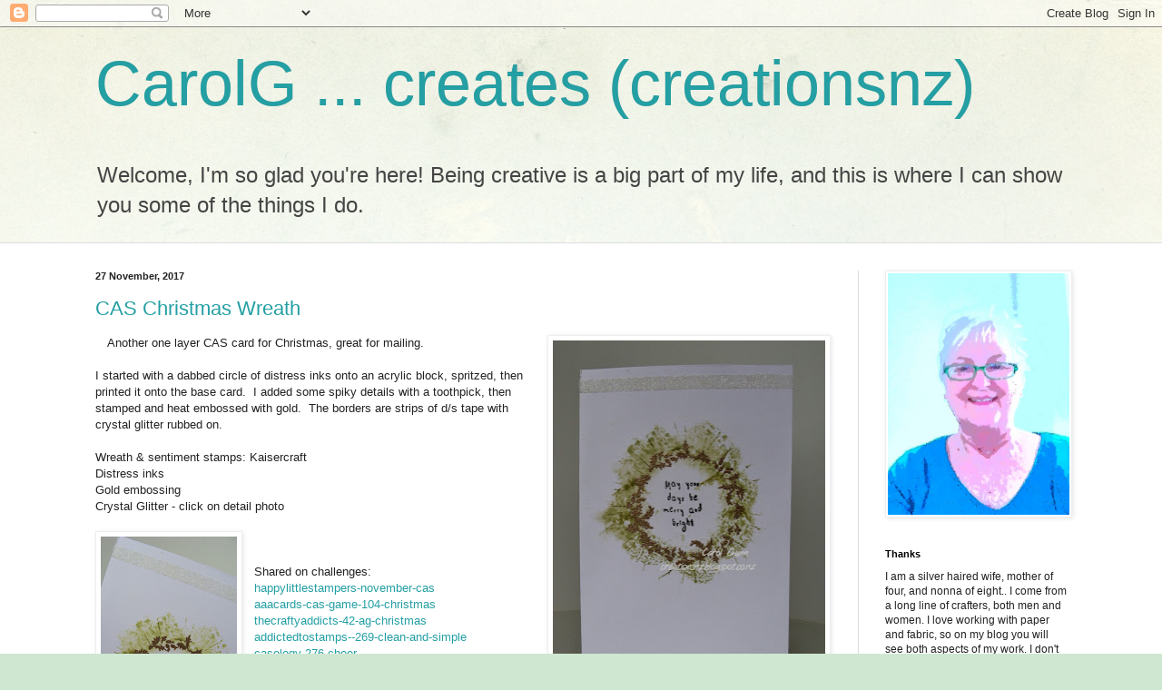

--- FILE ---
content_type: text/html; charset=UTF-8
request_url: https://creationsnz.blogspot.com/2017/11/
body_size: 26741
content:
<!DOCTYPE html>
<html class='v2' dir='ltr' lang='en-GB'>
<head>
<link href='https://www.blogger.com/static/v1/widgets/335934321-css_bundle_v2.css' rel='stylesheet' type='text/css'/>
<meta content='width=1100' name='viewport'/>
<meta content='text/html; charset=UTF-8' http-equiv='Content-Type'/>
<meta content='blogger' name='generator'/>
<link href='https://creationsnz.blogspot.com/favicon.ico' rel='icon' type='image/x-icon'/>
<link href='https://creationsnz.blogspot.com/2017/11/' rel='canonical'/>
<link rel="alternate" type="application/atom+xml" title="CarolG   ...   creates   (creationsnz) - Atom" href="https://creationsnz.blogspot.com/feeds/posts/default" />
<link rel="alternate" type="application/rss+xml" title="CarolG   ...   creates   (creationsnz) - RSS" href="https://creationsnz.blogspot.com/feeds/posts/default?alt=rss" />
<link rel="service.post" type="application/atom+xml" title="CarolG   ...   creates   (creationsnz) - Atom" href="https://www.blogger.com/feeds/4508420207415232855/posts/default" />
<!--Can't find substitution for tag [blog.ieCssRetrofitLinks]-->
<meta content='https://creationsnz.blogspot.com/2017/11/' property='og:url'/>
<meta content='CarolG   ...   creates   (creationsnz)' property='og:title'/>
<meta content='Welcome, I&#39;m so glad you&#39;re here!  Being creative is a big part of my life, and this is where I can show you some of the things I do.' property='og:description'/>
<title>CarolG   ...   creates   (creationsnz): November 2017</title>
<style id='page-skin-1' type='text/css'><!--
/*
-----------------------------------------------
Blogger Template Style
Name:     Simple
Designer: Blogger
URL:      www.blogger.com
----------------------------------------------- */
/* Content
----------------------------------------------- */
body {
font: normal normal 12px Arial, Tahoma, Helvetica, FreeSans, sans-serif;
color: #222222;
background: #cfe7d1 url(//themes.googleusercontent.com/image?id=1x_TqXo6-7t6y2ZiuOyQ2Bk6Zod9CTtyKYtRui0IeQJe6hVlJcQiXYG2xQGkxKvl6iZMJ) repeat fixed top center /* Credit: gaffera (https://www.istockphoto.com/googleimages.php?id=4072573&amp;platform=blogger) */;
padding: 0 0 0 0;
background-attachment: scroll;
}
html body .content-outer {
min-width: 0;
max-width: 100%;
width: 100%;
}
h2 {
font-size: 22px;
}
a:link {
text-decoration:none;
color: #249fa3;
}
a:visited {
text-decoration:none;
color: #7c93a1;
}
a:hover {
text-decoration:underline;
color: #5dc2c0;
}
.body-fauxcolumn-outer .fauxcolumn-inner {
background: transparent url(https://resources.blogblog.com/blogblog/data/1kt/simple/body_gradient_tile_light.png) repeat scroll top left;
_background-image: none;
}
.body-fauxcolumn-outer .cap-top {
position: absolute;
z-index: 1;
height: 400px;
width: 100%;
}
.body-fauxcolumn-outer .cap-top .cap-left {
width: 100%;
background: transparent url(https://resources.blogblog.com/blogblog/data/1kt/simple/gradients_light.png) repeat-x scroll top left;
_background-image: none;
}
.content-outer {
-moz-box-shadow: 0 0 0 rgba(0, 0, 0, .15);
-webkit-box-shadow: 0 0 0 rgba(0, 0, 0, .15);
-goog-ms-box-shadow: 0 0 0 #333333;
box-shadow: 0 0 0 rgba(0, 0, 0, .15);
margin-bottom: 1px;
}
.content-inner {
padding: 0 0;
}
.main-outer, .footer-outer {
background-color: #ffffff;
}
/* Header
----------------------------------------------- */
.header-outer {
background: transparent none repeat-x scroll 0 -400px;
_background-image: none;
}
.Header h1 {
font: normal normal 70px Arial, Tahoma, Helvetica, FreeSans, sans-serif;
color: #249fa3;
text-shadow: 0 0 0 rgba(0, 0, 0, .2);
}
.Header h1 a {
color: #249fa3;
}
.Header .description {
font-size: 200%;
color: #444444;
}
.header-inner .Header .titlewrapper {
padding: 22px 30px;
}
.header-inner .Header .descriptionwrapper {
padding: 0 30px;
}
/* Tabs
----------------------------------------------- */
.tabs-inner .section:first-child {
border-top: 0 solid #dddddd;
}
.tabs-inner .section:first-child ul {
margin-top: -0;
border-top: 0 solid #dddddd;
border-left: 0 solid #dddddd;
border-right: 0 solid #dddddd;
}
.tabs-inner .widget ul {
background: transparent none repeat-x scroll 0 -800px;
_background-image: none;
border-bottom: 0 solid #dddddd;
margin-top: 0;
margin-left: -0;
margin-right: -0;
}
.tabs-inner .widget li a {
display: inline-block;
padding: .6em 1em;
font: normal normal 20px Arial, Tahoma, Helvetica, FreeSans, sans-serif;
color: #00818b;
border-left: 0 solid #ffffff;
border-right: 0 solid #dddddd;
}
.tabs-inner .widget li:first-child a {
border-left: none;
}
.tabs-inner .widget li.selected a, .tabs-inner .widget li a:hover {
color: #444444;
background-color: transparent;
text-decoration: none;
}
/* Columns
----------------------------------------------- */
.main-outer {
border-top: 1px solid #dddddd;
}
.fauxcolumn-left-outer .fauxcolumn-inner {
border-right: 1px solid #dddddd;
}
.fauxcolumn-right-outer .fauxcolumn-inner {
border-left: 1px solid #dddddd;
}
/* Headings
----------------------------------------------- */
div.widget > h2,
div.widget h2.title {
margin: 0 0 1em 0;
font: normal bold 11px Arial, Tahoma, Helvetica, FreeSans, sans-serif;
color: #000000;
}
/* Widgets
----------------------------------------------- */
.widget .zippy {
color: #999999;
text-shadow: 2px 2px 1px rgba(0, 0, 0, .1);
}
.widget .popular-posts ul {
list-style: none;
}
/* Posts
----------------------------------------------- */
h2.date-header {
font: normal bold 11px Arial, Tahoma, Helvetica, FreeSans, sans-serif;
}
.date-header span {
background-color: transparent;
color: #222222;
padding: inherit;
letter-spacing: inherit;
margin: inherit;
}
.main-inner {
padding-top: 30px;
padding-bottom: 30px;
}
.main-inner .column-center-inner {
padding: 0 15px;
}
.main-inner .column-center-inner .section {
margin: 0 15px;
}
.post {
margin: 0 0 25px 0;
}
h3.post-title, .comments h4 {
font: normal normal 22px Arial, Tahoma, Helvetica, FreeSans, sans-serif;
margin: .75em 0 0;
}
.post-body {
font-size: 110%;
line-height: 1.4;
position: relative;
}
.post-body img, .post-body .tr-caption-container, .Profile img, .Image img,
.BlogList .item-thumbnail img {
padding: 2px;
background: #ffffff;
border: 1px solid #eeeeee;
-moz-box-shadow: 1px 1px 5px rgba(0, 0, 0, .1);
-webkit-box-shadow: 1px 1px 5px rgba(0, 0, 0, .1);
box-shadow: 1px 1px 5px rgba(0, 0, 0, .1);
}
.post-body img, .post-body .tr-caption-container {
padding: 5px;
}
.post-body .tr-caption-container {
color: #222222;
}
.post-body .tr-caption-container img {
padding: 0;
background: transparent;
border: none;
-moz-box-shadow: 0 0 0 rgba(0, 0, 0, .1);
-webkit-box-shadow: 0 0 0 rgba(0, 0, 0, .1);
box-shadow: 0 0 0 rgba(0, 0, 0, .1);
}
.post-header {
margin: 0 0 1.5em;
line-height: 1.6;
font-size: 90%;
}
.post-footer {
margin: 20px -2px 0;
padding: 5px 10px;
color: #666666;
background-color: #f9f9f9;
border-bottom: 1px solid #eeeeee;
line-height: 1.6;
font-size: 90%;
}
#comments .comment-author {
padding-top: 1.5em;
border-top: 1px solid #dddddd;
background-position: 0 1.5em;
}
#comments .comment-author:first-child {
padding-top: 0;
border-top: none;
}
.avatar-image-container {
margin: .2em 0 0;
}
#comments .avatar-image-container img {
border: 1px solid #eeeeee;
}
/* Comments
----------------------------------------------- */
.comments .comments-content .icon.blog-author {
background-repeat: no-repeat;
background-image: url([data-uri]);
}
.comments .comments-content .loadmore a {
border-top: 1px solid #999999;
border-bottom: 1px solid #999999;
}
.comments .comment-thread.inline-thread {
background-color: #f9f9f9;
}
.comments .continue {
border-top: 2px solid #999999;
}
/* Accents
---------------------------------------------- */
.section-columns td.columns-cell {
border-left: 1px solid #dddddd;
}
.blog-pager {
background: transparent none no-repeat scroll top center;
}
.blog-pager-older-link, .home-link,
.blog-pager-newer-link {
background-color: #ffffff;
padding: 5px;
}
.footer-outer {
border-top: 0 dashed #bbbbbb;
}
/* Mobile
----------------------------------------------- */
body.mobile  {
background-size: auto;
}
.mobile .body-fauxcolumn-outer {
background: transparent none repeat scroll top left;
}
.mobile .body-fauxcolumn-outer .cap-top {
background-size: 100% auto;
}
.mobile .content-outer {
-webkit-box-shadow: 0 0 3px rgba(0, 0, 0, .15);
box-shadow: 0 0 3px rgba(0, 0, 0, .15);
}
.mobile .tabs-inner .widget ul {
margin-left: 0;
margin-right: 0;
}
.mobile .post {
margin: 0;
}
.mobile .main-inner .column-center-inner .section {
margin: 0;
}
.mobile .date-header span {
padding: 0.1em 10px;
margin: 0 -10px;
}
.mobile h3.post-title {
margin: 0;
}
.mobile .blog-pager {
background: transparent none no-repeat scroll top center;
}
.mobile .footer-outer {
border-top: none;
}
.mobile .main-inner, .mobile .footer-inner {
background-color: #ffffff;
}
.mobile-index-contents {
color: #222222;
}
.mobile-link-button {
background-color: #249fa3;
}
.mobile-link-button a:link, .mobile-link-button a:visited {
color: #ffffff;
}
.mobile .tabs-inner .section:first-child {
border-top: none;
}
.mobile .tabs-inner .PageList .widget-content {
background-color: transparent;
color: #444444;
border-top: 0 solid #dddddd;
border-bottom: 0 solid #dddddd;
}
.mobile .tabs-inner .PageList .widget-content .pagelist-arrow {
border-left: 1px solid #dddddd;
}

--></style>
<style id='template-skin-1' type='text/css'><!--
body {
min-width: 1130px;
}
.content-outer, .content-fauxcolumn-outer, .region-inner {
min-width: 1130px;
max-width: 1130px;
_width: 1130px;
}
.main-inner .columns {
padding-left: 0px;
padding-right: 260px;
}
.main-inner .fauxcolumn-center-outer {
left: 0px;
right: 260px;
/* IE6 does not respect left and right together */
_width: expression(this.parentNode.offsetWidth -
parseInt("0px") -
parseInt("260px") + 'px');
}
.main-inner .fauxcolumn-left-outer {
width: 0px;
}
.main-inner .fauxcolumn-right-outer {
width: 260px;
}
.main-inner .column-left-outer {
width: 0px;
right: 100%;
margin-left: -0px;
}
.main-inner .column-right-outer {
width: 260px;
margin-right: -260px;
}
#layout {
min-width: 0;
}
#layout .content-outer {
min-width: 0;
width: 800px;
}
#layout .region-inner {
min-width: 0;
width: auto;
}
body#layout div.add_widget {
padding: 8px;
}
body#layout div.add_widget a {
margin-left: 32px;
}
--></style>
<style>
    body {background-image:url(\/\/themes.googleusercontent.com\/image?id=1x_TqXo6-7t6y2ZiuOyQ2Bk6Zod9CTtyKYtRui0IeQJe6hVlJcQiXYG2xQGkxKvl6iZMJ);}
    
@media (max-width: 200px) { body {background-image:url(\/\/themes.googleusercontent.com\/image?id=1x_TqXo6-7t6y2ZiuOyQ2Bk6Zod9CTtyKYtRui0IeQJe6hVlJcQiXYG2xQGkxKvl6iZMJ&options=w200);}}
@media (max-width: 400px) and (min-width: 201px) { body {background-image:url(\/\/themes.googleusercontent.com\/image?id=1x_TqXo6-7t6y2ZiuOyQ2Bk6Zod9CTtyKYtRui0IeQJe6hVlJcQiXYG2xQGkxKvl6iZMJ&options=w400);}}
@media (max-width: 800px) and (min-width: 401px) { body {background-image:url(\/\/themes.googleusercontent.com\/image?id=1x_TqXo6-7t6y2ZiuOyQ2Bk6Zod9CTtyKYtRui0IeQJe6hVlJcQiXYG2xQGkxKvl6iZMJ&options=w800);}}
@media (max-width: 1200px) and (min-width: 801px) { body {background-image:url(\/\/themes.googleusercontent.com\/image?id=1x_TqXo6-7t6y2ZiuOyQ2Bk6Zod9CTtyKYtRui0IeQJe6hVlJcQiXYG2xQGkxKvl6iZMJ&options=w1200);}}
/* Last tag covers anything over one higher than the previous max-size cap. */
@media (min-width: 1201px) { body {background-image:url(\/\/themes.googleusercontent.com\/image?id=1x_TqXo6-7t6y2ZiuOyQ2Bk6Zod9CTtyKYtRui0IeQJe6hVlJcQiXYG2xQGkxKvl6iZMJ&options=w1600);}}
  </style>
<link href='https://www.blogger.com/dyn-css/authorization.css?targetBlogID=4508420207415232855&amp;zx=91df0019-a0ea-48b7-9dd8-36b42b6f35d5' media='none' onload='if(media!=&#39;all&#39;)media=&#39;all&#39;' rel='stylesheet'/><noscript><link href='https://www.blogger.com/dyn-css/authorization.css?targetBlogID=4508420207415232855&amp;zx=91df0019-a0ea-48b7-9dd8-36b42b6f35d5' rel='stylesheet'/></noscript>
<meta name='google-adsense-platform-account' content='ca-host-pub-1556223355139109'/>
<meta name='google-adsense-platform-domain' content='blogspot.com'/>

<link rel="stylesheet" href="https://fonts.googleapis.com/css2?display=swap&family=Special+Elite"></head>
<body class='loading variant-wide'>
<div class='navbar section' id='navbar' name='Navbar'><div class='widget Navbar' data-version='1' id='Navbar1'><script type="text/javascript">
    function setAttributeOnload(object, attribute, val) {
      if(window.addEventListener) {
        window.addEventListener('load',
          function(){ object[attribute] = val; }, false);
      } else {
        window.attachEvent('onload', function(){ object[attribute] = val; });
      }
    }
  </script>
<div id="navbar-iframe-container"></div>
<script type="text/javascript" src="https://apis.google.com/js/platform.js"></script>
<script type="text/javascript">
      gapi.load("gapi.iframes:gapi.iframes.style.bubble", function() {
        if (gapi.iframes && gapi.iframes.getContext) {
          gapi.iframes.getContext().openChild({
              url: 'https://www.blogger.com/navbar/4508420207415232855?origin\x3dhttps://creationsnz.blogspot.com',
              where: document.getElementById("navbar-iframe-container"),
              id: "navbar-iframe"
          });
        }
      });
    </script><script type="text/javascript">
(function() {
var script = document.createElement('script');
script.type = 'text/javascript';
script.src = '//pagead2.googlesyndication.com/pagead/js/google_top_exp.js';
var head = document.getElementsByTagName('head')[0];
if (head) {
head.appendChild(script);
}})();
</script>
</div></div>
<div class='body-fauxcolumns'>
<div class='fauxcolumn-outer body-fauxcolumn-outer'>
<div class='cap-top'>
<div class='cap-left'></div>
<div class='cap-right'></div>
</div>
<div class='fauxborder-left'>
<div class='fauxborder-right'></div>
<div class='fauxcolumn-inner'>
</div>
</div>
<div class='cap-bottom'>
<div class='cap-left'></div>
<div class='cap-right'></div>
</div>
</div>
</div>
<div class='content'>
<div class='content-fauxcolumns'>
<div class='fauxcolumn-outer content-fauxcolumn-outer'>
<div class='cap-top'>
<div class='cap-left'></div>
<div class='cap-right'></div>
</div>
<div class='fauxborder-left'>
<div class='fauxborder-right'></div>
<div class='fauxcolumn-inner'>
</div>
</div>
<div class='cap-bottom'>
<div class='cap-left'></div>
<div class='cap-right'></div>
</div>
</div>
</div>
<div class='content-outer'>
<div class='content-cap-top cap-top'>
<div class='cap-left'></div>
<div class='cap-right'></div>
</div>
<div class='fauxborder-left content-fauxborder-left'>
<div class='fauxborder-right content-fauxborder-right'></div>
<div class='content-inner'>
<header>
<div class='header-outer'>
<div class='header-cap-top cap-top'>
<div class='cap-left'></div>
<div class='cap-right'></div>
</div>
<div class='fauxborder-left header-fauxborder-left'>
<div class='fauxborder-right header-fauxborder-right'></div>
<div class='region-inner header-inner'>
<div class='header section' id='header' name='Header'><div class='widget Header' data-version='1' id='Header1'>
<div id='header-inner'>
<div class='titlewrapper'>
<h1 class='title'>
<a href='https://creationsnz.blogspot.com/'>
CarolG   ...   creates   (creationsnz)
</a>
</h1>
</div>
<div class='descriptionwrapper'>
<p class='description'><span>Welcome, I'm so glad you're here!  Being creative is a big part of my life, and this is where I can show you some of the things I do.</span></p>
</div>
</div>
</div></div>
</div>
</div>
<div class='header-cap-bottom cap-bottom'>
<div class='cap-left'></div>
<div class='cap-right'></div>
</div>
</div>
</header>
<div class='tabs-outer'>
<div class='tabs-cap-top cap-top'>
<div class='cap-left'></div>
<div class='cap-right'></div>
</div>
<div class='fauxborder-left tabs-fauxborder-left'>
<div class='fauxborder-right tabs-fauxborder-right'></div>
<div class='region-inner tabs-inner'>
<div class='tabs section' id='crosscol' name='Cross-column'><div class='widget Translate' data-version='1' id='Translate1'>
<h2 class='title'>Translate</h2>
<div id='google_translate_element'></div>
<script>
    function googleTranslateElementInit() {
      new google.translate.TranslateElement({
        pageLanguage: 'en',
        autoDisplay: 'true',
        layout: google.translate.TranslateElement.InlineLayout.VERTICAL
      }, 'google_translate_element');
    }
  </script>
<script src='//translate.google.com/translate_a/element.js?cb=googleTranslateElementInit'></script>
<div class='clear'></div>
</div></div>
<div class='tabs no-items section' id='crosscol-overflow' name='Cross-Column 2'></div>
</div>
</div>
<div class='tabs-cap-bottom cap-bottom'>
<div class='cap-left'></div>
<div class='cap-right'></div>
</div>
</div>
<div class='main-outer'>
<div class='main-cap-top cap-top'>
<div class='cap-left'></div>
<div class='cap-right'></div>
</div>
<div class='fauxborder-left main-fauxborder-left'>
<div class='fauxborder-right main-fauxborder-right'></div>
<div class='region-inner main-inner'>
<div class='columns fauxcolumns'>
<div class='fauxcolumn-outer fauxcolumn-center-outer'>
<div class='cap-top'>
<div class='cap-left'></div>
<div class='cap-right'></div>
</div>
<div class='fauxborder-left'>
<div class='fauxborder-right'></div>
<div class='fauxcolumn-inner'>
</div>
</div>
<div class='cap-bottom'>
<div class='cap-left'></div>
<div class='cap-right'></div>
</div>
</div>
<div class='fauxcolumn-outer fauxcolumn-left-outer'>
<div class='cap-top'>
<div class='cap-left'></div>
<div class='cap-right'></div>
</div>
<div class='fauxborder-left'>
<div class='fauxborder-right'></div>
<div class='fauxcolumn-inner'>
</div>
</div>
<div class='cap-bottom'>
<div class='cap-left'></div>
<div class='cap-right'></div>
</div>
</div>
<div class='fauxcolumn-outer fauxcolumn-right-outer'>
<div class='cap-top'>
<div class='cap-left'></div>
<div class='cap-right'></div>
</div>
<div class='fauxborder-left'>
<div class='fauxborder-right'></div>
<div class='fauxcolumn-inner'>
</div>
</div>
<div class='cap-bottom'>
<div class='cap-left'></div>
<div class='cap-right'></div>
</div>
</div>
<!-- corrects IE6 width calculation -->
<div class='columns-inner'>
<div class='column-center-outer'>
<div class='column-center-inner'>
<div class='main section' id='main' name='Main'><div class='widget Blog' data-version='1' id='Blog1'>
<div class='blog-posts hfeed'>

          <div class="date-outer">
        
<h2 class='date-header'><span>27 November, 2017</span></h2>

          <div class="date-posts">
        
<div class='post-outer'>
<div class='post hentry uncustomized-post-template' itemprop='blogPost' itemscope='itemscope' itemtype='http://schema.org/BlogPosting'>
<meta content='https://blogger.googleusercontent.com/img/b/R29vZ2xl/AVvXsEid_um_2kgz3eOjP32g__uSEyRg8f8xVd8nQbKhQyDB4G5Twp16OsCbYsf1Hl-4ZjhOnuzWwJdkzVTj4c8_Sqi4NENimR4CeNQpeWfT8Kc_VVB7iea5wAWF2b66hQJAHN7GXaNXZd0Elfg/s400/CAS+Wreath+CG1117.JPG' itemprop='image_url'/>
<meta content='4508420207415232855' itemprop='blogId'/>
<meta content='4293381387256629930' itemprop='postId'/>
<a name='4293381387256629930'></a>
<h3 class='post-title entry-title' itemprop='name'>
<a href='https://creationsnz.blogspot.com/2017/11/cas-christmas-wreath.html'>CAS Christmas Wreath</a>
</h3>
<div class='post-header'>
<div class='post-header-line-1'></div>
</div>
<div class='post-body entry-content' id='post-body-4293381387256629930' itemprop='description articleBody'>
<div class="separator" style="clear: both; text-align: center;">
<a href="https://blogger.googleusercontent.com/img/b/R29vZ2xl/AVvXsEiDlVQo0u_7yOrxisDnUikQDpE6WfCbSfdV61Q73IUv35Z7HSPwyUJ6gAPXgz9ixuxokA1ZlXC9ri7Yk84Pv5-7MEVQFLiaqDNGdTzvDAxonVs-2r9cMjz37ggDofj8pp5D8udu6qqcpcM/s1600/CAS+Wreath+1117+detail+.JPG" imageanchor="1" style="clear: left; float: left; margin-bottom: 1em; margin-right: 1em;"></a><a href="https://blogger.googleusercontent.com/img/b/R29vZ2xl/AVvXsEid_um_2kgz3eOjP32g__uSEyRg8f8xVd8nQbKhQyDB4G5Twp16OsCbYsf1Hl-4ZjhOnuzWwJdkzVTj4c8_Sqi4NENimR4CeNQpeWfT8Kc_VVB7iea5wAWF2b66hQJAHN7GXaNXZd0Elfg/s1600/CAS+Wreath+CG1117.JPG" imageanchor="1" style="clear: right; float: right; margin-bottom: 1em; margin-left: 1em;"><img border="0" data-original-height="1600" data-original-width="1204" height="400" src="https://blogger.googleusercontent.com/img/b/R29vZ2xl/AVvXsEid_um_2kgz3eOjP32g__uSEyRg8f8xVd8nQbKhQyDB4G5Twp16OsCbYsf1Hl-4ZjhOnuzWwJdkzVTj4c8_Sqi4NENimR4CeNQpeWfT8Kc_VVB7iea5wAWF2b66hQJAHN7GXaNXZd0Elfg/s400/CAS+Wreath+CG1117.JPG" width="300" /></a></div>
Another one layer CAS card for Christmas, great for mailing.<br />
<br />
I started with a dabbed circle of distress inks onto an acrylic block, spritzed, then printed it onto the base card.&nbsp; I added some spiky details with a toothpick, then stamped and heat embossed with gold.&nbsp; The borders are strips of d/s tape with crystal glitter rubbed on. <br />
<br />
Wreath &amp; sentiment stamps: Kaisercraft<br />
Distress inks<br />
Gold embossing<br />
Crystal Glitter - click on detail photo<br />
<br />
<a href="https://blogger.googleusercontent.com/img/b/R29vZ2xl/AVvXsEiDlVQo0u_7yOrxisDnUikQDpE6WfCbSfdV61Q73IUv35Z7HSPwyUJ6gAPXgz9ixuxokA1ZlXC9ri7Yk84Pv5-7MEVQFLiaqDNGdTzvDAxonVs-2r9cMjz37ggDofj8pp5D8udu6qqcpcM/s1600/CAS+Wreath+1117+detail+.JPG" imageanchor="1" style="clear: left; float: left; margin-bottom: 1em; margin-right: 1em;"><img border="0" data-original-height="1600" data-original-width="1200" height="200" src="https://blogger.googleusercontent.com/img/b/R29vZ2xl/AVvXsEiDlVQo0u_7yOrxisDnUikQDpE6WfCbSfdV61Q73IUv35Z7HSPwyUJ6gAPXgz9ixuxokA1ZlXC9ri7Yk84Pv5-7MEVQFLiaqDNGdTzvDAxonVs-2r9cMjz37ggDofj8pp5D8udu6qqcpcM/s200/CAS+Wreath+1117+detail+.JPG" width="150" /></a><br />
<br />
Shared on challenges:<br />
<a href="http://www.happylittlestampers.com/2017/11/hls-november-cas-challenge.html">happylittlestampers-november-cas</a><br />
<a href="http://aaacards.blogspot.co.nz/2017/11/cas-game-104-christmas.html">aaacards-cas-game-104-christmas</a><br />
<a href="http://thecraftyaddicts.blogspot.co.nz/2017/11/challenge-42.html">thecraftyaddicts-42-ag-christmas</a><br />
<a href="http://addictedtostamps-challenge.blogspot.co.nz/2017/11/challenge-269-clean-and-simple.html">addictedtostamps--269-clean-and-simple</a><br />
<a href="http://casology.blogspot.co.nz/2017/11/week-276-cheer.html">casology-276-cheer</a><br />
<a href="https://blogger.googleusercontent.com/img/b/R29vZ2xl/AVvXsEgNIwhkoAFVLvXB062eq1oh6zm5b4UBcKc4xwChjCIqrDdBQvkAXLQhRhFCv0UenRGiM1vDEFKhy4Bt72F3PVuOm-8b5UdxqqQ41xX3js7WygRkvlR2rc6arPBDM9TJ7ORKBShdgCGoq9w/s1600/Week+276+-+Cheer.jpg" imageanchor="1" style="clear: right; float: right; margin-bottom: 1em; margin-left: 1em;"><img border="0" height="200" src="https://blogger.googleusercontent.com/img/b/R29vZ2xl/AVvXsEgNIwhkoAFVLvXB062eq1oh6zm5b4UBcKc4xwChjCIqrDdBQvkAXLQhRhFCv0UenRGiM1vDEFKhy4Bt72F3PVuOm-8b5UdxqqQ41xX3js7WygRkvlR2rc6arPBDM9TJ7ORKBShdgCGoq9w/s200/Week+276+-+Cheer.jpg" width="200" /></a><a href="https://craftingbydesigns.blogspot.co.nz/2017/11/get-ready-for-christmas-november-edition.html">craftingbydesigns-christmas-november</a><br />
<a href="http://sirstampalotchallenge.blogspot.co.nz/2017/11/november-one-layer-christmas-cards.html">sirstampalot-nov-one-layer-Christmas</a><br />
<a href="http://modsquadchallenge.com/wreath-focal-point/">modsquadchallenge-wreath-focal-point</a>
<div style='clear: both;'></div>
</div>
<div class='post-footer'>
<div class='post-footer-line post-footer-line-1'>
<span class='post-author vcard'>
Posted by
<span class='fn' itemprop='author' itemscope='itemscope' itemtype='http://schema.org/Person'>
<meta content='https://www.blogger.com/profile/07678648249650827075' itemprop='url'/>
<a class='g-profile' href='https://www.blogger.com/profile/07678648249650827075' rel='author' title='author profile'>
<span itemprop='name'>creationsnz</span>
</a>
</span>
</span>
<span class='post-timestamp'>
at
<meta content='https://creationsnz.blogspot.com/2017/11/cas-christmas-wreath.html' itemprop='url'/>
<a class='timestamp-link' href='https://creationsnz.blogspot.com/2017/11/cas-christmas-wreath.html' rel='bookmark' title='permanent link'><abbr class='published' itemprop='datePublished' title='2017-11-27T12:04:00+13:00'>12:04</abbr></a>
</span>
<span class='post-comment-link'>
<a class='comment-link' href='https://www.blogger.com/comment/fullpage/post/4508420207415232855/4293381387256629930' onclick='javascript:window.open(this.href, "bloggerPopup", "toolbar=0,location=0,statusbar=1,menubar=0,scrollbars=yes,width=640,height=500"); return false;'>
13 comments:
  </a>
</span>
<span class='post-icons'>
</span>
<div class='post-share-buttons goog-inline-block'>
<a class='goog-inline-block share-button sb-email' href='https://www.blogger.com/share-post.g?blogID=4508420207415232855&postID=4293381387256629930&target=email' target='_blank' title='Email This'><span class='share-button-link-text'>Email This</span></a><a class='goog-inline-block share-button sb-blog' href='https://www.blogger.com/share-post.g?blogID=4508420207415232855&postID=4293381387256629930&target=blog' onclick='window.open(this.href, "_blank", "height=270,width=475"); return false;' target='_blank' title='BlogThis!'><span class='share-button-link-text'>BlogThis!</span></a><a class='goog-inline-block share-button sb-twitter' href='https://www.blogger.com/share-post.g?blogID=4508420207415232855&postID=4293381387256629930&target=twitter' target='_blank' title='Share to X'><span class='share-button-link-text'>Share to X</span></a><a class='goog-inline-block share-button sb-facebook' href='https://www.blogger.com/share-post.g?blogID=4508420207415232855&postID=4293381387256629930&target=facebook' onclick='window.open(this.href, "_blank", "height=430,width=640"); return false;' target='_blank' title='Share to Facebook'><span class='share-button-link-text'>Share to Facebook</span></a><a class='goog-inline-block share-button sb-pinterest' href='https://www.blogger.com/share-post.g?blogID=4508420207415232855&postID=4293381387256629930&target=pinterest' target='_blank' title='Share to Pinterest'><span class='share-button-link-text'>Share to Pinterest</span></a>
</div>
</div>
<div class='post-footer-line post-footer-line-2'>
<span class='post-labels'>
</span>
</div>
<div class='post-footer-line post-footer-line-3'>
<span class='post-location'>
</span>
</div>
</div>
</div>
</div>
<div class='post-outer'>
<div class='post hentry uncustomized-post-template' itemprop='blogPost' itemscope='itemscope' itemtype='http://schema.org/BlogPosting'>
<meta content='https://blogger.googleusercontent.com/img/b/R29vZ2xl/AVvXsEjuL7_Zzkn3CI4U7zOOQKe88goFwvcGTPYzNdipX0l-Ccpv_SYTU3lgyiokHWQ-zN3ikMLR14E2phF8FyoOca-9C-u_kqeABggCVtV0-6Y0tScwlbirhyphenhyphenmCqlF5TLhKx_xpzl1Ywkpi6JU/s320/Gold+Tree+CG1117.JPG' itemprop='image_url'/>
<meta content='4508420207415232855' itemprop='blogId'/>
<meta content='704639072333110515' itemprop='postId'/>
<a name='704639072333110515'></a>
<h3 class='post-title entry-title' itemprop='name'>
<a href='https://creationsnz.blogspot.com/2017/11/christmas-tree-cas.html'>Christmas tree CAS</a>
</h3>
<div class='post-header'>
<div class='post-header-line-1'></div>
</div>
<div class='post-body entry-content' id='post-body-704639072333110515' itemprop='description articleBody'>
<div class="separator" style="clear: both; text-align: center;">
<a href="https://blogger.googleusercontent.com/img/b/R29vZ2xl/AVvXsEjuL7_Zzkn3CI4U7zOOQKe88goFwvcGTPYzNdipX0l-Ccpv_SYTU3lgyiokHWQ-zN3ikMLR14E2phF8FyoOca-9C-u_kqeABggCVtV0-6Y0tScwlbirhyphenhyphenmCqlF5TLhKx_xpzl1Ywkpi6JU/s1600/Gold+Tree+CG1117.JPG" imageanchor="1" style="clear: left; float: left; margin-bottom: 1em; margin-right: 1em;"><img border="0" data-original-height="1600" data-original-width="1200" height="320" src="https://blogger.googleusercontent.com/img/b/R29vZ2xl/AVvXsEjuL7_Zzkn3CI4U7zOOQKe88goFwvcGTPYzNdipX0l-Ccpv_SYTU3lgyiokHWQ-zN3ikMLR14E2phF8FyoOca-9C-u_kqeABggCVtV0-6Y0tScwlbirhyphenhyphenmCqlF5TLhKx_xpzl1Ywkpi6JU/s320/Gold+Tree+CG1117.JPG" width="240" /></a></div>
A one-layer CAS card.<br />
<br />
I put some Distress inks on an acrylic block and spritzed, then printed on to the base card.&nbsp; When dry I flicked with more DI &amp; sprayed with Perfect Pearls Heirloom Gold.&nbsp; I stamped and heat embossed the tree, put Kindyglitz in the baubles and gold Stickles on the star.&nbsp; A dab of white Nuvo crystal drops here and there.&nbsp; That's all I wanted.&nbsp; It's really hard to photograph metallics.<br />
<br />
Stamp: Craft Creations<br />
D.Inks<br />
Nuvo Crystal: white<br />
Mist: perfect pearls gold<br />
Kindyglitz crystal, Stickles gold<br />
<br />
<br />
<br />
Shared on challenges:<br />
<a href="http://sirstampalotchallenge.blogspot.co.nz/2017/11/november-one-layer-christmas-cards.html">sirstampalot -november-one-layer-christmas-cards</a><br />
<a href="http://aaacards.blogspot.co.nz/2017/11/cas-game-104-christmas.html">aaacards-cas-game-104-christmas</a><br />
<a href="https://scribblesdesignschallenge.blogspot.co.nz/2017/11/challenge-59-tree-mendous-time-of-year.html">scribblesdesignschallenge-59-tree-mendous-time-of-year</a><br />
<br />
<br />
<div style='clear: both;'></div>
</div>
<div class='post-footer'>
<div class='post-footer-line post-footer-line-1'>
<span class='post-author vcard'>
Posted by
<span class='fn' itemprop='author' itemscope='itemscope' itemtype='http://schema.org/Person'>
<meta content='https://www.blogger.com/profile/07678648249650827075' itemprop='url'/>
<a class='g-profile' href='https://www.blogger.com/profile/07678648249650827075' rel='author' title='author profile'>
<span itemprop='name'>creationsnz</span>
</a>
</span>
</span>
<span class='post-timestamp'>
at
<meta content='https://creationsnz.blogspot.com/2017/11/christmas-tree-cas.html' itemprop='url'/>
<a class='timestamp-link' href='https://creationsnz.blogspot.com/2017/11/christmas-tree-cas.html' rel='bookmark' title='permanent link'><abbr class='published' itemprop='datePublished' title='2017-11-27T11:27:00+13:00'>11:27</abbr></a>
</span>
<span class='post-comment-link'>
<a class='comment-link' href='https://www.blogger.com/comment/fullpage/post/4508420207415232855/704639072333110515' onclick='javascript:window.open(this.href, "bloggerPopup", "toolbar=0,location=0,statusbar=1,menubar=0,scrollbars=yes,width=640,height=500"); return false;'>
7 comments:
  </a>
</span>
<span class='post-icons'>
</span>
<div class='post-share-buttons goog-inline-block'>
<a class='goog-inline-block share-button sb-email' href='https://www.blogger.com/share-post.g?blogID=4508420207415232855&postID=704639072333110515&target=email' target='_blank' title='Email This'><span class='share-button-link-text'>Email This</span></a><a class='goog-inline-block share-button sb-blog' href='https://www.blogger.com/share-post.g?blogID=4508420207415232855&postID=704639072333110515&target=blog' onclick='window.open(this.href, "_blank", "height=270,width=475"); return false;' target='_blank' title='BlogThis!'><span class='share-button-link-text'>BlogThis!</span></a><a class='goog-inline-block share-button sb-twitter' href='https://www.blogger.com/share-post.g?blogID=4508420207415232855&postID=704639072333110515&target=twitter' target='_blank' title='Share to X'><span class='share-button-link-text'>Share to X</span></a><a class='goog-inline-block share-button sb-facebook' href='https://www.blogger.com/share-post.g?blogID=4508420207415232855&postID=704639072333110515&target=facebook' onclick='window.open(this.href, "_blank", "height=430,width=640"); return false;' target='_blank' title='Share to Facebook'><span class='share-button-link-text'>Share to Facebook</span></a><a class='goog-inline-block share-button sb-pinterest' href='https://www.blogger.com/share-post.g?blogID=4508420207415232855&postID=704639072333110515&target=pinterest' target='_blank' title='Share to Pinterest'><span class='share-button-link-text'>Share to Pinterest</span></a>
</div>
</div>
<div class='post-footer-line post-footer-line-2'>
<span class='post-labels'>
</span>
</div>
<div class='post-footer-line post-footer-line-3'>
<span class='post-location'>
</span>
</div>
</div>
</div>
</div>

          </div></div>
        

          <div class="date-outer">
        
<h2 class='date-header'><span>24 November, 2017</span></h2>

          <div class="date-posts">
        
<div class='post-outer'>
<div class='post hentry uncustomized-post-template' itemprop='blogPost' itemscope='itemscope' itemtype='http://schema.org/BlogPosting'>
<meta content='https://blogger.googleusercontent.com/img/b/R29vZ2xl/AVvXsEi7TWLq8greaENym4yfWclEULVUr8Zg1smDOp69t5vuPb65p3eOdvP1Vyiudv_F6tsYTvqOHfrDl6OHQv27L6z4lCC4q5QITifkQn82QuCANoeVyyKTM5tnCWmSfxWsFc0Ykb_aTZXtnbE/s400/Congrats+Daisy+CG1117+.JPG' itemprop='image_url'/>
<meta content='4508420207415232855' itemprop='blogId'/>
<meta content='2737414919044890935' itemprop='postId'/>
<a name='2737414919044890935'></a>
<h3 class='post-title entry-title' itemprop='name'>
<a href='https://creationsnz.blogspot.com/2017/11/congrats-daisy.html'>Congrats Daisy</a>
</h3>
<div class='post-header'>
<div class='post-header-line-1'></div>
</div>
<div class='post-body entry-content' id='post-body-2737414919044890935' itemprop='description articleBody'>
<div class="separator" style="clear: both; text-align: center;">
<a href="https://blogger.googleusercontent.com/img/b/R29vZ2xl/AVvXsEi7TWLq8greaENym4yfWclEULVUr8Zg1smDOp69t5vuPb65p3eOdvP1Vyiudv_F6tsYTvqOHfrDl6OHQv27L6z4lCC4q5QITifkQn82QuCANoeVyyKTM5tnCWmSfxWsFc0Ykb_aTZXtnbE/s1600/Congrats+Daisy+CG1117+.JPG" imageanchor="1" style="clear: right; float: right; margin-bottom: 1em; margin-left: 1em;"><img border="0" data-original-height="1600" data-original-width="1200" height="400" src="https://blogger.googleusercontent.com/img/b/R29vZ2xl/AVvXsEi7TWLq8greaENym4yfWclEULVUr8Zg1smDOp69t5vuPb65p3eOdvP1Vyiudv_F6tsYTvqOHfrDl6OHQv27L6z4lCC4q5QITifkQn82QuCANoeVyyKTM5tnCWmSfxWsFc0Ykb_aTZXtnbE/s400/Congrats+Daisy+CG1117+.JPG" width="298" /></a></div>
Today Daisy had her first pups, 12 of them.&nbsp; Sadly two died but the rest are healthy and looking good - she did so well. &nbsp; Daisy, a Brittany Spaniel, belongs to our daughter's family and our two grandchildren are so excited, so I thought after patiently waiting so long the whole family deserved to celebrate too.<br />
<br />
I stamped this image from the set (looks like Daisy), coloured her to look like Daisy, then masked the image while I roughly sponged DI colours to spotlight her, and then around the edges.&nbsp; I used pigment inks in the same hues for the sentiment.<br />
<br />
Image Stamp: Tim Holtz<br />
coloured with copic markers<br />
Sentiment: Mama Elephant<br />
Dots: Nuvo copper drops<br />
Distress inks<br />
<br />
Shared on challenges:<br />
<a href="https://2craftycrittercrazies.blogspot.co.nz/2017/11/challenge-8-sponsored-by-sparkle-n.html">2craftycrittercrazies-8</a><br />
<a href="http://aaacards.blogspot.co.nz/2017/11/cas-game-103-celebrate.html">aaacards-cas-game-103-celebrate</a><br />
<a href="http://addictedtostamps-challenge.blogspot.co.nz/2017/11/challenge-269-clean-and-simple.html">addictedtostamps-challenge-269-clean-and-simple</a><br />
<a href="http://thecraftyaddicts.blogspot.co.nz/2017/11/challenge-42.html">thecraftyaddictschallenge-42</a><br />
<a href="http://aperfecttimetocraft.blogspot.co.nz/2017/11/1st-november-2017-perfect-time-to-craft.html">aperfecttimetocraft-1st-november-2017</a><br />
<a href="http://carabbiemomentsofcraft.blogspot.co.nz/2017/11/challenge-131.html">carabbiemoments-131</a><br />
<a href="http://disdigidesignschallenge.blogspot.co.nz/2017/11/things-with-wings-tails-andor-feathers.html">disdigidesigns-things-with-wings-tails-andor-feathers</a>
<div style='clear: both;'></div>
</div>
<div class='post-footer'>
<div class='post-footer-line post-footer-line-1'>
<span class='post-author vcard'>
Posted by
<span class='fn' itemprop='author' itemscope='itemscope' itemtype='http://schema.org/Person'>
<meta content='https://www.blogger.com/profile/07678648249650827075' itemprop='url'/>
<a class='g-profile' href='https://www.blogger.com/profile/07678648249650827075' rel='author' title='author profile'>
<span itemprop='name'>creationsnz</span>
</a>
</span>
</span>
<span class='post-timestamp'>
at
<meta content='https://creationsnz.blogspot.com/2017/11/congrats-daisy.html' itemprop='url'/>
<a class='timestamp-link' href='https://creationsnz.blogspot.com/2017/11/congrats-daisy.html' rel='bookmark' title='permanent link'><abbr class='published' itemprop='datePublished' title='2017-11-24T20:51:00+13:00'>20:51</abbr></a>
</span>
<span class='post-comment-link'>
<a class='comment-link' href='https://www.blogger.com/comment/fullpage/post/4508420207415232855/2737414919044890935' onclick='javascript:window.open(this.href, "bloggerPopup", "toolbar=0,location=0,statusbar=1,menubar=0,scrollbars=yes,width=640,height=500"); return false;'>
7 comments:
  </a>
</span>
<span class='post-icons'>
</span>
<div class='post-share-buttons goog-inline-block'>
<a class='goog-inline-block share-button sb-email' href='https://www.blogger.com/share-post.g?blogID=4508420207415232855&postID=2737414919044890935&target=email' target='_blank' title='Email This'><span class='share-button-link-text'>Email This</span></a><a class='goog-inline-block share-button sb-blog' href='https://www.blogger.com/share-post.g?blogID=4508420207415232855&postID=2737414919044890935&target=blog' onclick='window.open(this.href, "_blank", "height=270,width=475"); return false;' target='_blank' title='BlogThis!'><span class='share-button-link-text'>BlogThis!</span></a><a class='goog-inline-block share-button sb-twitter' href='https://www.blogger.com/share-post.g?blogID=4508420207415232855&postID=2737414919044890935&target=twitter' target='_blank' title='Share to X'><span class='share-button-link-text'>Share to X</span></a><a class='goog-inline-block share-button sb-facebook' href='https://www.blogger.com/share-post.g?blogID=4508420207415232855&postID=2737414919044890935&target=facebook' onclick='window.open(this.href, "_blank", "height=430,width=640"); return false;' target='_blank' title='Share to Facebook'><span class='share-button-link-text'>Share to Facebook</span></a><a class='goog-inline-block share-button sb-pinterest' href='https://www.blogger.com/share-post.g?blogID=4508420207415232855&postID=2737414919044890935&target=pinterest' target='_blank' title='Share to Pinterest'><span class='share-button-link-text'>Share to Pinterest</span></a>
</div>
</div>
<div class='post-footer-line post-footer-line-2'>
<span class='post-labels'>
</span>
</div>
<div class='post-footer-line post-footer-line-3'>
<span class='post-location'>
</span>
</div>
</div>
</div>
</div>

          </div></div>
        

          <div class="date-outer">
        
<h2 class='date-header'><span>23 November, 2017</span></h2>

          <div class="date-posts">
        
<div class='post-outer'>
<div class='post hentry uncustomized-post-template' itemprop='blogPost' itemscope='itemscope' itemtype='http://schema.org/BlogPosting'>
<meta content='https://blogger.googleusercontent.com/img/b/R29vZ2xl/AVvXsEjcQq7KWagBCR8c7GmXp-O0NjGSFsflNn07SRFjzr34sCk4Xpa5EyO9deh_m8Zp_6jAT-MmDdzEfCNtmb82N8N5edk6zlSq-I3opWCnQRfQFX1jlsDH0AXukQ_BYzySOoJ00QPqTkOJL6w/s400/Quail+CG1117.JPG' itemprop='image_url'/>
<meta content='4508420207415232855' itemprop='blogId'/>
<meta content='3850564510140687796' itemprop='postId'/>
<a name='3850564510140687796'></a>
<h3 class='post-title entry-title' itemprop='name'>
<a href='https://creationsnz.blogspot.com/2017/11/quail.html'>Quail</a>
</h3>
<div class='post-header'>
<div class='post-header-line-1'></div>
</div>
<div class='post-body entry-content' id='post-body-3850564510140687796' itemprop='description articleBody'>
<div class="separator" style="clear: both; text-align: center;">
<a href="https://blogger.googleusercontent.com/img/b/R29vZ2xl/AVvXsEjcQq7KWagBCR8c7GmXp-O0NjGSFsflNn07SRFjzr34sCk4Xpa5EyO9deh_m8Zp_6jAT-MmDdzEfCNtmb82N8N5edk6zlSq-I3opWCnQRfQFX1jlsDH0AXukQ_BYzySOoJ00QPqTkOJL6w/s1600/Quail+CG1117.JPG" imageanchor="1" style="clear: left; float: left; margin-bottom: 1em; margin-right: 1em;"><img border="0" data-original-height="1201" data-original-width="1600" height="300" src="https://blogger.googleusercontent.com/img/b/R29vZ2xl/AVvXsEjcQq7KWagBCR8c7GmXp-O0NjGSFsflNn07SRFjzr34sCk4Xpa5EyO9deh_m8Zp_6jAT-MmDdzEfCNtmb82N8N5edk6zlSq-I3opWCnQRfQFX1jlsDH0AXukQ_BYzySOoJ00QPqTkOJL6w/s400/Quail+CG1117.JPG" width="400" /></a></div>
I love these images, there is a set.&nbsp; We have quail running around here and it always makes my day to see them; they are such handsome birds with their little topknot bob-bob-bobbing. &nbsp;&nbsp; As it is late spring/early summer, we are hoping to see some babies soon.<br />
<br />
I masked the image and sponged DInk in the grasses, put WoS over the birds.&nbsp; It is hard to see but there are scored lines top and bottom to add to the border and frame it.&nbsp; Click on the image for a closer look.<br />
<br />
<a href="https://blogger.googleusercontent.com/img/b/R29vZ2xl/AVvXsEhiH2n_x4lP-5mMvLrmSRcoVdRkTRekabt1mIyya0Wxl-1I3CsGCsAFEm_k1gdPLXTdYC7t-wxa6kl1HiSLNwEQn-IKmPxGY346XI3Nv_FSS5-J03OAd2fiVMPaUF3iPQCZaMWNOn-xftI/s1600/Quail+CG1117+detail.JPG" imageanchor="1" style="clear: right; float: right; margin-bottom: 1em; margin-left: 1em;"><img border="0" data-original-height="1200" data-original-width="1600" height="240" src="https://blogger.googleusercontent.com/img/b/R29vZ2xl/AVvXsEhiH2n_x4lP-5mMvLrmSRcoVdRkTRekabt1mIyya0Wxl-1I3CsGCsAFEm_k1gdPLXTdYC7t-wxa6kl1HiSLNwEQn-IKmPxGY346XI3Nv_FSS5-J03OAd2fiVMPaUF3iPQCZaMWNOn-xftI/s320/Quail+CG1117+detail.JPG" width="320" /></a><br />
<br />
<br />
<br />
<br />
<br />
<br />
<br />
Image: Pickled Potpourri<br />
<a href="https://blogger.googleusercontent.com/img/b/R29vZ2xl/AVvXsEhiH2n_x4lP-5mMvLrmSRcoVdRkTRekabt1mIyya0Wxl-1I3CsGCsAFEm_k1gdPLXTdYC7t-wxa6kl1HiSLNwEQn-IKmPxGY346XI3Nv_FSS5-J03OAd2fiVMPaUF3iPQCZaMWNOn-xftI/s1600/Quail+CG1117+detail.JPG" imageanchor="1" style="clear: right; float: right; margin-bottom: 1em; margin-left: 1em;"></a>Coloured with Copic pens<br />
Distress inks<br />
Wink of Stella<br />
White gel pen<br />
Glitter tape<br />
<br />
<br />
Shared on challenges:<br />
<a href="http://cutecardthursday.blogspot.co.nz/2017/11/challenge-504-birdsanimals.html">cutecardthursday-504-birdsanimals</a><br />
<a href="https://southerngirlschallenge.blogspot.co.nz/2017/11/lets-get-inky-with-team-trace.html">southerngirls-lets-get-inky</a><br />
<a href="https://sheepski-designs-challenges.blogspot.co.nz/2017/11/challenge-8-show-us-your-wings.html">sheepski-designs-8-show-us-your-wings</a><br />
<a href="https://2craftycrittercrazies.blogspot.co.nz/2017/11/challenge-8-sponsored-by-sparkle-n.html">2craftycrittercrazieschallenge-8</a><br />
<a href="http://cardsundmore-challengeblog.blogspot.co.nz/2017/11/challenge-198-things-with-wings.html">cardsundmore-198-things-with-wings</a><br />
<a href="http://deepoceanchallengeblog.blogspot.co.nz/2017/11/challenge-168-things-with-wings.html">deepocean-168-things-with-wings</a><br />
<a href="http://creativeknockouts.blogspot.co.nz/2017/11/220-border-time-kelly-schelskectmh.html">creativeknockouts-220-border-time</a><br />
<a href="http://disdigidesignschallenge.blogspot.co.nz/2017/11/things-with-wings-tails-andor-feathers.html">disdigidesigns-things-with-wings-tails-andor-feathers</a><br />
<a href="http://deepoceanchallengeblog.blogspot.co.nz/2017/12/challenge-171-fave-card-project-2017.html">deepocean-171-fave-card-project-2017</a>
<div style='clear: both;'></div>
</div>
<div class='post-footer'>
<div class='post-footer-line post-footer-line-1'>
<span class='post-author vcard'>
Posted by
<span class='fn' itemprop='author' itemscope='itemscope' itemtype='http://schema.org/Person'>
<meta content='https://www.blogger.com/profile/07678648249650827075' itemprop='url'/>
<a class='g-profile' href='https://www.blogger.com/profile/07678648249650827075' rel='author' title='author profile'>
<span itemprop='name'>creationsnz</span>
</a>
</span>
</span>
<span class='post-timestamp'>
at
<meta content='https://creationsnz.blogspot.com/2017/11/quail.html' itemprop='url'/>
<a class='timestamp-link' href='https://creationsnz.blogspot.com/2017/11/quail.html' rel='bookmark' title='permanent link'><abbr class='published' itemprop='datePublished' title='2017-11-23T05:14:00+13:00'>05:14</abbr></a>
</span>
<span class='post-comment-link'>
<a class='comment-link' href='https://www.blogger.com/comment/fullpage/post/4508420207415232855/3850564510140687796' onclick='javascript:window.open(this.href, "bloggerPopup", "toolbar=0,location=0,statusbar=1,menubar=0,scrollbars=yes,width=640,height=500"); return false;'>
8 comments:
  </a>
</span>
<span class='post-icons'>
</span>
<div class='post-share-buttons goog-inline-block'>
<a class='goog-inline-block share-button sb-email' href='https://www.blogger.com/share-post.g?blogID=4508420207415232855&postID=3850564510140687796&target=email' target='_blank' title='Email This'><span class='share-button-link-text'>Email This</span></a><a class='goog-inline-block share-button sb-blog' href='https://www.blogger.com/share-post.g?blogID=4508420207415232855&postID=3850564510140687796&target=blog' onclick='window.open(this.href, "_blank", "height=270,width=475"); return false;' target='_blank' title='BlogThis!'><span class='share-button-link-text'>BlogThis!</span></a><a class='goog-inline-block share-button sb-twitter' href='https://www.blogger.com/share-post.g?blogID=4508420207415232855&postID=3850564510140687796&target=twitter' target='_blank' title='Share to X'><span class='share-button-link-text'>Share to X</span></a><a class='goog-inline-block share-button sb-facebook' href='https://www.blogger.com/share-post.g?blogID=4508420207415232855&postID=3850564510140687796&target=facebook' onclick='window.open(this.href, "_blank", "height=430,width=640"); return false;' target='_blank' title='Share to Facebook'><span class='share-button-link-text'>Share to Facebook</span></a><a class='goog-inline-block share-button sb-pinterest' href='https://www.blogger.com/share-post.g?blogID=4508420207415232855&postID=3850564510140687796&target=pinterest' target='_blank' title='Share to Pinterest'><span class='share-button-link-text'>Share to Pinterest</span></a>
</div>
</div>
<div class='post-footer-line post-footer-line-2'>
<span class='post-labels'>
</span>
</div>
<div class='post-footer-line post-footer-line-3'>
<span class='post-location'>
</span>
</div>
</div>
</div>
</div>

          </div></div>
        

          <div class="date-outer">
        
<h2 class='date-header'><span>20 November, 2017</span></h2>

          <div class="date-posts">
        
<div class='post-outer'>
<div class='post hentry uncustomized-post-template' itemprop='blogPost' itemscope='itemscope' itemtype='http://schema.org/BlogPosting'>
<meta content='https://blogger.googleusercontent.com/img/b/R29vZ2xl/AVvXsEh7vIDw61xckI1f5p2v52ySyhbAJR00FGH_fznmszTB1oltWKv8lLeZu29wicropnHDXot2-VvM7B0brytOxfwO7M7P_RnakzdBg5LgERhXtiEayGzzHW_dIP8o75UUHbFYWP8FDPjFVrI/s400/Fairy+sketch+CG1117.JPG' itemprop='image_url'/>
<meta content='4508420207415232855' itemprop='blogId'/>
<meta content='6608527008659087833' itemprop='postId'/>
<a name='6608527008659087833'></a>
<h3 class='post-title entry-title' itemprop='name'>
<a href='https://creationsnz.blogspot.com/2017/11/sketchy-fairy.html'>Sketchy Fairy</a>
</h3>
<div class='post-header'>
<div class='post-header-line-1'></div>
</div>
<div class='post-body entry-content' id='post-body-6608527008659087833' itemprop='description articleBody'>
<div class="separator" style="clear: both; text-align: center;">
<a href="https://blogger.googleusercontent.com/img/b/R29vZ2xl/AVvXsEgToBxDEJ6VqP-u8fp0Xr5xJ7t8j-_VEv_u5TOYR6j2GcNdGiW_VJJn1T2TWE9QpSEQdmA0sT-SlOVdwKPpNboMC6d1pzFC1EwvLZch2LnA61I4U1Ly6T8JqcN-cvP0vU2awD21dCqbY1g/s1600/incy%255B1%255D.jpg" imageanchor="1" style="clear: left; float: left; margin-bottom: 1em; margin-right: 1em;"></a><a href="https://blogger.googleusercontent.com/img/b/R29vZ2xl/AVvXsEh7vIDw61xckI1f5p2v52ySyhbAJR00FGH_fznmszTB1oltWKv8lLeZu29wicropnHDXot2-VvM7B0brytOxfwO7M7P_RnakzdBg5LgERhXtiEayGzzHW_dIP8o75UUHbFYWP8FDPjFVrI/s1600/Fairy+sketch+CG1117.JPG" imageanchor="1" style="clear: right; float: right; margin-bottom: 1em; margin-left: 1em;"><img border="0" data-original-height="1600" data-original-width="1204" height="400" src="https://blogger.googleusercontent.com/img/b/R29vZ2xl/AVvXsEh7vIDw61xckI1f5p2v52ySyhbAJR00FGH_fznmszTB1oltWKv8lLeZu29wicropnHDXot2-VvM7B0brytOxfwO7M7P_RnakzdBg5LgERhXtiEayGzzHW_dIP8o75UUHbFYWP8FDPjFVrI/s400/Fairy+sketch+CG1117.JPG" width="300" /></a></div>
This is my first blog with the Incy Wincy team - thanks for having me.&nbsp; Check out the design team's work and enter here:&nbsp;<a href="http://incywincydesigns.blogspot.co.nz/">incywincydesigns</a><br />
<br />
<a href="https://blogger.googleusercontent.com/img/b/R29vZ2xl/AVvXsEgToBxDEJ6VqP-u8fp0Xr5xJ7t8j-_VEv_u5TOYR6j2GcNdGiW_VJJn1T2TWE9QpSEQdmA0sT-SlOVdwKPpNboMC6d1pzFC1EwvLZch2LnA61I4U1Ly6T8JqcN-cvP0vU2awD21dCqbY1g/s1600/incy%255B1%255D.jpg" imageanchor="1" style="clear: left; float: left; margin-bottom: 1em; margin-right: 1em;"><img border="0" data-original-height="250" data-original-width="950" height="52" src="https://blogger.googleusercontent.com/img/b/R29vZ2xl/AVvXsEgToBxDEJ6VqP-u8fp0Xr5xJ7t8j-_VEv_u5TOYR6j2GcNdGiW_VJJn1T2TWE9QpSEQdmA0sT-SlOVdwKPpNboMC6d1pzFC1EwvLZch2LnA61I4U1Ly6T8JqcN-cvP0vU2awD21dCqbY1g/s200/incy%255B1%255D.jpg" width="200" /></a><br />
<br />
<br />
<br />
The challenge is a sketch, and such great one to work with:<br />
<a href="https://blogger.googleusercontent.com/img/b/R29vZ2xl/AVvXsEjqAxqHjau8cCmw0v2p_t9O6kYahbXhfldrOqFwVgIeOUPWpnzQpTUmJKMkKttH43bX301Beu5bI_1MjDUX1WzGIa3Fpn3mwAe3cx5NZ8u8cTUpktcR-ovdByGWCa0DU4Wl-9ap4xsanpHR/s1600/sketch1.png" imageanchor="1" style="margin-left: 1em; margin-right: 1em;"><img border="0" data-original-height="440" data-original-width="357" height="200" src="https://blogger.googleusercontent.com/img/b/R29vZ2xl/AVvXsEjqAxqHjau8cCmw0v2p_t9O6kYahbXhfldrOqFwVgIeOUPWpnzQpTUmJKMkKttH43bX301Beu5bI_1MjDUX1WzGIa3Fpn3mwAe3cx5NZ8u8cTUpktcR-ovdByGWCa0DU4Wl-9ap4xsanpHR/s200/sketch1.png" width="161" /></a><b></b><i></i><u></u><sub></sub><sup></sup><strike></strike><br />
<b></b><i></i><u></u><sub></sub><sup></sup><strike></strike><br />
<a href="https://blogger.googleusercontent.com/img/b/R29vZ2xl/AVvXsEiVxA70qE5jGGvsRW3PDb_za5DCHsy635v_70kq3mwcmhbXbtZARkPSRAxMYEgVlCU_nEd01kz3T5IDEuUYCb9YxHjn369ZAA-eRAhhtkZAH1-diEbZ575rFQb7OHQBp_MLDJe4uA-v7-M/s1600/Fairy+sketch+CG1117+detail.JPG" imageanchor="1" style="clear: right; float: right; margin-bottom: 1em; margin-left: 1em;"><img border="0" data-original-height="1600" data-original-width="1200" height="200" src="https://blogger.googleusercontent.com/img/b/R29vZ2xl/AVvXsEiVxA70qE5jGGvsRW3PDb_za5DCHsy635v_70kq3mwcmhbXbtZARkPSRAxMYEgVlCU_nEd01kz3T5IDEuUYCb9YxHjn369ZAA-eRAhhtkZAH1-diEbZ575rFQb7OHQBp_MLDJe4uA-v7-M/s200/Fairy+sketch+CG1117+detail.JPG" width="150" /></a><a href="https://blogger.googleusercontent.com/img/b/R29vZ2xl/AVvXsEjJ6KawQ47-aOFghNHudOYdapdELsLfVtgVPXEXMBR6pzg9zkysYnqE0a1wOn2w9JHl6Rx1yajNFy_WL0JUNQ9e2VjCqjmZGUahDhVj0GRr1-PzEsZ7IXA1V-gD9s326QM5x0IY4d3xFFA/s1600/ADU+6%255B1%255D.jpg" imageanchor="1" style="clear: left; float: left; margin-bottom: 1em; margin-right: 1em;"></a>Our sponsor is All Dressed Up who provided this lovely image to work with: <a href="https://www.etsy.com/nz/listing/168237427/happy-christmas-little-star?ref=shop_home_active_31">happy-christmas-little-star</a><br />
<a href="https://blogger.googleusercontent.com/img/b/R29vZ2xl/AVvXsEjJ6KawQ47-aOFghNHudOYdapdELsLfVtgVPXEXMBR6pzg9zkysYnqE0a1wOn2w9JHl6Rx1yajNFy_WL0JUNQ9e2VjCqjmZGUahDhVj0GRr1-PzEsZ7IXA1V-gD9s326QM5x0IY4d3xFFA/s1600/ADU+6%255B1%255D.jpg" imageanchor="1" style="clear: left; float: left; margin-bottom: 1em; margin-right: 1em;"><img border="0" data-original-height="500" data-original-width="500" height="200" src="https://blogger.googleusercontent.com/img/b/R29vZ2xl/AVvXsEjJ6KawQ47-aOFghNHudOYdapdELsLfVtgVPXEXMBR6pzg9zkysYnqE0a1wOn2w9JHl6Rx1yajNFy_WL0JUNQ9e2VjCqjmZGUahDhVj0GRr1-PzEsZ7IXA1V-gD9s326QM5x0IY4d3xFFA/s200/ADU+6%255B1%255D.jpg" width="200" /></a><br />
<b></b><i></i><u></u><sub></sub><sup></sup><strike></strike><br />
<br />
Image: All Dressed Up - Happy Christmas Little Star<br />
Coloured with Copics<br />
Oval Die: Spellbinders<br />
Papers:<br />
Stash: ribbon, pearls, Kindyglitz<br />
<br />
<br />
Shared on challenges:<br />
<a href="http://worldwideopendesignteamchallenge.blogspot.co.nz/2017/11/world-wide-open-design-team-challenge.html">world-wide-open-design-team-challenge</a><br />
<a href="http://cardsundmore-challengeblog.blogspot.co.nz/2017/11/challenge-198-things-with-wings.html">cardsundmore-198-things-with-wings</a><br />
<a href="https://craftingbydesigns.blogspot.co.nz/2017/11/get-ready-for-christmas-november-edition.html">craftingbydesigns-get-ready-for-christmas-November</a><br />
<a href="http://cutecardthursday.blogspot.co.nz/2017/11/challenge-505-stars.html">cutecardthursday-505-stars</a><br />
<a href="http://starstampz.blogspot.co.nz/2017/11/add-some-sparkle-challenge.html">starstampz-add-some-sparkle</a><br />
<a href="http://cinspirations.blogspot.co.nz/2017/11/challenge-283-sparkle.html">cinspirations-283-sparkle</a><br />
<a href="http://thecraftyaddicts.blogspot.co.nz/2017/11/challenge-42.html">thecraftyaddicts-42-ag-christmas</a><br />
<a href="https://lovetoscrapchallengeblog.blogspot.co.nz/2017/11/ltscb-103-anything-goes.html">lovetoscrap-103-anything-goes</a>
<div style='clear: both;'></div>
</div>
<div class='post-footer'>
<div class='post-footer-line post-footer-line-1'>
<span class='post-author vcard'>
Posted by
<span class='fn' itemprop='author' itemscope='itemscope' itemtype='http://schema.org/Person'>
<meta content='https://www.blogger.com/profile/07678648249650827075' itemprop='url'/>
<a class='g-profile' href='https://www.blogger.com/profile/07678648249650827075' rel='author' title='author profile'>
<span itemprop='name'>creationsnz</span>
</a>
</span>
</span>
<span class='post-timestamp'>
at
<meta content='https://creationsnz.blogspot.com/2017/11/sketchy-fairy.html' itemprop='url'/>
<a class='timestamp-link' href='https://creationsnz.blogspot.com/2017/11/sketchy-fairy.html' rel='bookmark' title='permanent link'><abbr class='published' itemprop='datePublished' title='2017-11-20T18:30:00+13:00'>18:30</abbr></a>
</span>
<span class='post-comment-link'>
<a class='comment-link' href='https://www.blogger.com/comment/fullpage/post/4508420207415232855/6608527008659087833' onclick='javascript:window.open(this.href, "bloggerPopup", "toolbar=0,location=0,statusbar=1,menubar=0,scrollbars=yes,width=640,height=500"); return false;'>
10 comments:
  </a>
</span>
<span class='post-icons'>
</span>
<div class='post-share-buttons goog-inline-block'>
<a class='goog-inline-block share-button sb-email' href='https://www.blogger.com/share-post.g?blogID=4508420207415232855&postID=6608527008659087833&target=email' target='_blank' title='Email This'><span class='share-button-link-text'>Email This</span></a><a class='goog-inline-block share-button sb-blog' href='https://www.blogger.com/share-post.g?blogID=4508420207415232855&postID=6608527008659087833&target=blog' onclick='window.open(this.href, "_blank", "height=270,width=475"); return false;' target='_blank' title='BlogThis!'><span class='share-button-link-text'>BlogThis!</span></a><a class='goog-inline-block share-button sb-twitter' href='https://www.blogger.com/share-post.g?blogID=4508420207415232855&postID=6608527008659087833&target=twitter' target='_blank' title='Share to X'><span class='share-button-link-text'>Share to X</span></a><a class='goog-inline-block share-button sb-facebook' href='https://www.blogger.com/share-post.g?blogID=4508420207415232855&postID=6608527008659087833&target=facebook' onclick='window.open(this.href, "_blank", "height=430,width=640"); return false;' target='_blank' title='Share to Facebook'><span class='share-button-link-text'>Share to Facebook</span></a><a class='goog-inline-block share-button sb-pinterest' href='https://www.blogger.com/share-post.g?blogID=4508420207415232855&postID=6608527008659087833&target=pinterest' target='_blank' title='Share to Pinterest'><span class='share-button-link-text'>Share to Pinterest</span></a>
</div>
</div>
<div class='post-footer-line post-footer-line-2'>
<span class='post-labels'>
Labels:
<a href='https://creationsnz.blogspot.com/search/label/ADU' rel='tag'>ADU</a>,
<a href='https://creationsnz.blogspot.com/search/label/IncyWincy' rel='tag'>IncyWincy</a>,
<a href='https://creationsnz.blogspot.com/search/label/Sketch' rel='tag'>Sketch</a>
</span>
</div>
<div class='post-footer-line post-footer-line-3'>
<span class='post-location'>
</span>
</div>
</div>
</div>
</div>

          </div></div>
        

          <div class="date-outer">
        
<h2 class='date-header'><span>19 November, 2017</span></h2>

          <div class="date-posts">
        
<div class='post-outer'>
<div class='post hentry uncustomized-post-template' itemprop='blogPost' itemscope='itemscope' itemtype='http://schema.org/BlogPosting'>
<meta content='https://blogger.googleusercontent.com/img/b/R29vZ2xl/AVvXsEjrcYrnpEPfGfOgwnHKxYhBSetkHV2gcQ30LRRlbIt3iCAlzyURMNWwVeam088IfVEcoaORR5LrOX_s3GrjtUW_03eb3FiBrLZwEItlGES9yfeEdQRlemCsR_-jgVES5-mK9QvftfW8aJo/s400/Winter+Sport+CG1017.JPG' itemprop='image_url'/>
<meta content='4508420207415232855' itemprop='blogId'/>
<meta content='4061419715971338423' itemprop='postId'/>
<a name='4061419715971338423'></a>
<h3 class='post-title entry-title' itemprop='name'>
<a href='https://creationsnz.blogspot.com/2017/11/winter-sport.html'>Winter Sport</a>
</h3>
<div class='post-header'>
<div class='post-header-line-1'></div>
</div>
<div class='post-body entry-content' id='post-body-4061419715971338423' itemprop='description articleBody'>
<div class="separator" style="clear: both; text-align: center;">
<a href="https://blogger.googleusercontent.com/img/b/R29vZ2xl/AVvXsEjrcYrnpEPfGfOgwnHKxYhBSetkHV2gcQ30LRRlbIt3iCAlzyURMNWwVeam088IfVEcoaORR5LrOX_s3GrjtUW_03eb3FiBrLZwEItlGES9yfeEdQRlemCsR_-jgVES5-mK9QvftfW8aJo/s1600/Winter+Sport+CG1017.JPG" imageanchor="1" style="clear: right; float: right; margin-bottom: 1em; margin-left: 1em;"><img border="0" data-original-height="1299" data-original-width="1600" height="323" src="https://blogger.googleusercontent.com/img/b/R29vZ2xl/AVvXsEjrcYrnpEPfGfOgwnHKxYhBSetkHV2gcQ30LRRlbIt3iCAlzyURMNWwVeam088IfVEcoaORR5LrOX_s3GrjtUW_03eb3FiBrLZwEItlGES9yfeEdQRlemCsR_-jgVES5-mK9QvftfW8aJo/s400/Winter+Sport+CG1017.JPG" width="400" /></a></div>
Come And Get It challenges you to a <u>winter sport</u> theme. Check out the design team work here: &nbsp;<a href="http://cagichallenge.blogspot.co.nz/">cagichallenge</a><br />
<img alt="Our Badge" height="84" id="Image27_img" src="https://blogger.googleusercontent.com/img/b/R29vZ2xl/AVvXsEjcv2RI5l0fNTgcb53sKZg6GGiPcQGsR0rfm-_0XluLt1yXqmFy5mvo4uZnjD7N3BRZBh2Wu1_SEIjPCJGuAum9t0oEWP0azbG28AWJtWgK_NcxW9ftGQNiqdSNDi4uMqvCgThUN1zCQ6E/s165/CAGI%252BBadge%252Bcopy%252B2.jpg" style="visibility: visible;" width="120" /><b></b><i></i><u></u><sub></sub><sup></sup><strike></strike><br />
<b></b><i></i><u></u><sub></sub><sup></sup><strike></strike><br />
Thanks to super sponsor Bugaboo for the image:<br />
<a href="https://bugaboostamps.com/products/scene-it-close-knit-friends">bugaboostamps scene-it-close-knit-friends</a><br />
<img alt="" height="61" src="https://cdn.shopify.com/s/files/1/1801/0371/files/new_logo_2016_53e579ce-d3d6-4362-92e7-ab3b3c8ac2d8_1000x.png?v=1502227806" width="200" /><b></b><i></i><u></u><sub></sub><sup></sup><strike></strike><br />
<br />
<a href="https://blogger.googleusercontent.com/img/b/R29vZ2xl/AVvXsEgX7FftatT8RQT0_Rn7ZRU0ErmwC-TQKLfCImHiz77bfcbMl3nQgVzRF-Hb05zPi0Jo1gBAsrDIOM2-3wij7VcTKCPZ0btHASX7DgXVI1nUI6j7KnEvaUbGR8_ByGEHSxlAVcu0FfAQVaU/s1600/Winter+Sport+CG1017+detail.JPG" imageanchor="1" style="clear: right; float: right; margin-bottom: 1em; margin-left: 1em;"><img border="0" data-original-height="1200" data-original-width="1600" height="240" src="https://blogger.googleusercontent.com/img/b/R29vZ2xl/AVvXsEgX7FftatT8RQT0_Rn7ZRU0ErmwC-TQKLfCImHiz77bfcbMl3nQgVzRF-Hb05zPi0Jo1gBAsrDIOM2-3wij7VcTKCPZ0btHASX7DgXVI1nUI6j7KnEvaUbGR8_ByGEHSxlAVcu0FfAQVaU/s320/Winter+Sport+CG1017+detail.JPG" width="320" /></a><a href="https://blogger.googleusercontent.com/img/b/R29vZ2xl/AVvXsEgX7FftatT8RQT0_Rn7ZRU0ErmwC-TQKLfCImHiz77bfcbMl3nQgVzRF-Hb05zPi0Jo1gBAsrDIOM2-3wij7VcTKCPZ0btHASX7DgXVI1nUI6j7KnEvaUbGR8_ByGEHSxlAVcu0FfAQVaU/s1600/Winter+Sport+CG1017+detail.JPG" imageanchor="1" style="clear: right; float: right; margin-bottom: 1em; margin-left: 1em;"></a>Image: Bugaboo - Close Knit Friends<br />
Coloured with Copics<br />
Rectangle stitch die: unbranded<br />
Friend die:<br />
Sentiment: typed on computer<br />
knit border; re-purposed packaging<br />
Toothpicks, crochet cotton<br />
<br />
Shared on challenges:<br />
<a href="http://creativeknockouts.blogspot.co.nz/2017/11/220-border-time-kelly-schelskectmh.html">creativeknockouts-220-border-time</a><br />
<a href="http://starstampz.blogspot.co.nz/2017/11/use-digi-image.html">starstampz-use-digi-image</a><br />
<a href="http://craftyfriendschallengeblog.blogspot.co.nz/2017/11/challenge-71-and-winners-of-challenge-70.html">craftyfriends-challenge-71</a><br />
<a href="http://pileitonchallenge.blogspot.co.nz/2017/11/pile-it-on-136-large-sentiments-andor.html">pile-it-on-136-large-sentiments</a><br />
<a href="https://sasayakiglitter.blogspot.co.nz/2017/11/sasayaki-glitter-november-challenge.html">sasayaki-glitter-november-challenge</a> - blue<br />
<a href="https://lovetoscrapchallengeblog.blogspot.co.nz/2017/11/ltscb-103-anything-goes.html">lovetoscrap-103-anything-goes</a><br />
<a href="http://worldwideopendesignteamchallenge.blogspot.co.nz/2017/11/world-wide-open-design-team-challenge.html">world-wide-open-design-team-challenge</a>
<div style='clear: both;'></div>
</div>
<div class='post-footer'>
<div class='post-footer-line post-footer-line-1'>
<span class='post-author vcard'>
Posted by
<span class='fn' itemprop='author' itemscope='itemscope' itemtype='http://schema.org/Person'>
<meta content='https://www.blogger.com/profile/07678648249650827075' itemprop='url'/>
<a class='g-profile' href='https://www.blogger.com/profile/07678648249650827075' rel='author' title='author profile'>
<span itemprop='name'>creationsnz</span>
</a>
</span>
</span>
<span class='post-timestamp'>
at
<meta content='https://creationsnz.blogspot.com/2017/11/winter-sport.html' itemprop='url'/>
<a class='timestamp-link' href='https://creationsnz.blogspot.com/2017/11/winter-sport.html' rel='bookmark' title='permanent link'><abbr class='published' itemprop='datePublished' title='2017-11-19T21:30:00+13:00'>21:30</abbr></a>
</span>
<span class='post-comment-link'>
<a class='comment-link' href='https://www.blogger.com/comment/fullpage/post/4508420207415232855/4061419715971338423' onclick='javascript:window.open(this.href, "bloggerPopup", "toolbar=0,location=0,statusbar=1,menubar=0,scrollbars=yes,width=640,height=500"); return false;'>
7 comments:
  </a>
</span>
<span class='post-icons'>
</span>
<div class='post-share-buttons goog-inline-block'>
<a class='goog-inline-block share-button sb-email' href='https://www.blogger.com/share-post.g?blogID=4508420207415232855&postID=4061419715971338423&target=email' target='_blank' title='Email This'><span class='share-button-link-text'>Email This</span></a><a class='goog-inline-block share-button sb-blog' href='https://www.blogger.com/share-post.g?blogID=4508420207415232855&postID=4061419715971338423&target=blog' onclick='window.open(this.href, "_blank", "height=270,width=475"); return false;' target='_blank' title='BlogThis!'><span class='share-button-link-text'>BlogThis!</span></a><a class='goog-inline-block share-button sb-twitter' href='https://www.blogger.com/share-post.g?blogID=4508420207415232855&postID=4061419715971338423&target=twitter' target='_blank' title='Share to X'><span class='share-button-link-text'>Share to X</span></a><a class='goog-inline-block share-button sb-facebook' href='https://www.blogger.com/share-post.g?blogID=4508420207415232855&postID=4061419715971338423&target=facebook' onclick='window.open(this.href, "_blank", "height=430,width=640"); return false;' target='_blank' title='Share to Facebook'><span class='share-button-link-text'>Share to Facebook</span></a><a class='goog-inline-block share-button sb-pinterest' href='https://www.blogger.com/share-post.g?blogID=4508420207415232855&postID=4061419715971338423&target=pinterest' target='_blank' title='Share to Pinterest'><span class='share-button-link-text'>Share to Pinterest</span></a>
</div>
</div>
<div class='post-footer-line post-footer-line-2'>
<span class='post-labels'>
Labels:
<a href='https://creationsnz.blogspot.com/search/label/Bugaboo' rel='tag'>Bugaboo</a>,
<a href='https://creationsnz.blogspot.com/search/label/CAGIC' rel='tag'>CAGIC</a>,
<a href='https://creationsnz.blogspot.com/search/label/knitting' rel='tag'>knitting</a>
</span>
</div>
<div class='post-footer-line post-footer-line-3'>
<span class='post-location'>
</span>
</div>
</div>
</div>
</div>
<div class='post-outer'>
<div class='post hentry uncustomized-post-template' itemprop='blogPost' itemscope='itemscope' itemtype='http://schema.org/BlogPosting'>
<meta content='https://blogger.googleusercontent.com/img/b/R29vZ2xl/AVvXsEjS6TkTB_AO8C_867shS_7xHmQ3-PcSqpkj9WAORMfiQ86y7V-mRbmSXqeBzTb_j3o_dI2Lp0afdSMfEpjw6Vkn6AfI-1JDSuixjI2rXQYQiGnYeVoXtwVoccnhgrCE2RXFkWEjwhX-FWo/s400/Sympathy+Tree+CG0517.jpg' itemprop='image_url'/>
<meta content='4508420207415232855' itemprop='blogId'/>
<meta content='1478849117978774430' itemprop='postId'/>
<a name='1478849117978774430'></a>
<h3 class='post-title entry-title' itemprop='name'>
<a href='https://creationsnz.blogspot.com/2017/11/sympathy-tree.html'>Sympathy Tree</a>
</h3>
<div class='post-header'>
<div class='post-header-line-1'></div>
</div>
<div class='post-body entry-content' id='post-body-1478849117978774430' itemprop='description articleBody'>
<div class="separator" style="clear: both; text-align: center;">
<a href="https://blogger.googleusercontent.com/img/b/R29vZ2xl/AVvXsEiapXDo7KzAOmmo67aVIt7beEtCQMH4yLc-8gOiJRCTnPVO9-WUbMTDxyXwOI0aZWSZOmN6MxfyUeErI991E_O3Z-gm3yDhrGjDrD5VAZnZN0Ek3tnkM3z9V30ITZ3JhdzcIcxrGeq2eXg/s1600/Sympathy+Tree+CG0517+detail.jpg" imageanchor="1" style="clear: right; float: right; margin-bottom: 1em; margin-left: 1em;"></a><a href="https://blogger.googleusercontent.com/img/b/R29vZ2xl/AVvXsEiapXDo7KzAOmmo67aVIt7beEtCQMH4yLc-8gOiJRCTnPVO9-WUbMTDxyXwOI0aZWSZOmN6MxfyUeErI991E_O3Z-gm3yDhrGjDrD5VAZnZN0Ek3tnkM3z9V30ITZ3JhdzcIcxrGeq2eXg/s1600/Sympathy+Tree+CG0517+detail.jpg" imageanchor="1" style="clear: right; float: right; margin-bottom: 1em; margin-left: 1em;"></a><a href="https://blogger.googleusercontent.com/img/b/R29vZ2xl/AVvXsEjS6TkTB_AO8C_867shS_7xHmQ3-PcSqpkj9WAORMfiQ86y7V-mRbmSXqeBzTb_j3o_dI2Lp0afdSMfEpjw6Vkn6AfI-1JDSuixjI2rXQYQiGnYeVoXtwVoccnhgrCE2RXFkWEjwhX-FWo/s1600/Sympathy+Tree+CG0517.jpg" imageanchor="1" style="clear: left; float: left; margin-bottom: 1em; margin-right: 1em;"><img border="0" data-original-height="1457" data-original-width="1098" height="400" src="https://blogger.googleusercontent.com/img/b/R29vZ2xl/AVvXsEjS6TkTB_AO8C_867shS_7xHmQ3-PcSqpkj9WAORMfiQ86y7V-mRbmSXqeBzTb_j3o_dI2Lp0afdSMfEpjw6Vkn6AfI-1JDSuixjI2rXQYQiGnYeVoXtwVoccnhgrCE2RXFkWEjwhX-FWo/s400/Sympathy+Tree+CG0517.jpg" width="301" /></a></div>
Even on a sad occasion I like to make cards that have hopeful, life affirming elements, like this tree.&nbsp; I expect that the recipient would take their own meaning from it.<br />
<br />
<a href="https://blogger.googleusercontent.com/img/b/R29vZ2xl/AVvXsEiapXDo7KzAOmmo67aVIt7beEtCQMH4yLc-8gOiJRCTnPVO9-WUbMTDxyXwOI0aZWSZOmN6MxfyUeErI991E_O3Z-gm3yDhrGjDrD5VAZnZN0Ek3tnkM3z9V30ITZ3JhdzcIcxrGeq2eXg/s1600/Sympathy+Tree+CG0517+detail.jpg" imageanchor="1" style="clear: right; float: right; margin-bottom: 1em; margin-left: 1em;"></a>I die cut the frame from paua design wrapping paper because of the gorgeous colours.&nbsp; Edges of the blue card are lightly inked.<br />
<br />
<a href="https://blogger.googleusercontent.com/img/b/R29vZ2xl/AVvXsEiapXDo7KzAOmmo67aVIt7beEtCQMH4yLc-8gOiJRCTnPVO9-WUbMTDxyXwOI0aZWSZOmN6MxfyUeErI991E_O3Z-gm3yDhrGjDrD5VAZnZN0Ek3tnkM3z9V30ITZ3JhdzcIcxrGeq2eXg/s1600/Sympathy+Tree+CG0517+detail.jpg" imageanchor="1" style="clear: right; float: right; margin-bottom: 1em; margin-left: 1em;"><img border="0" data-original-height="1600" data-original-width="1199" height="200" src="https://blogger.googleusercontent.com/img/b/R29vZ2xl/AVvXsEiapXDo7KzAOmmo67aVIt7beEtCQMH4yLc-8gOiJRCTnPVO9-WUbMTDxyXwOI0aZWSZOmN6MxfyUeErI991E_O3Z-gm3yDhrGjDrD5VAZnZN0Ek3tnkM3z9V30ITZ3JhdzcIcxrGeq2eXg/s200/Sympathy+Tree+CG0517+detail.jpg" width="149" /></a>Die cut frame: Couture Creations<br />
Die cut tree:<br />
<a href="https://blogger.googleusercontent.com/img/b/R29vZ2xl/AVvXsEiapXDo7KzAOmmo67aVIt7beEtCQMH4yLc-8gOiJRCTnPVO9-WUbMTDxyXwOI0aZWSZOmN6MxfyUeErI991E_O3Z-gm3yDhrGjDrD5VAZnZN0Ek3tnkM3z9V30ITZ3JhdzcIcxrGeq2eXg/s1600/Sympathy+Tree+CG0517+detail.jpg" imageanchor="1" style="clear: right; float: right; margin-bottom: 1em; margin-left: 1em;"></a>Tag: Spellbinders<br />
Sentiment stamp:<br />
Ribbon, ink<br />
<br />
Shared on challenges:<br />
<a href="http://scribblesdesignschallenge.blogspot.co.nz/2017/11/challenge-59-tree-mendous-time-of-year.html">scribblesdesigns-59-tree-mendous-time-of-year</a><br />
<a href="https://sasayakiglitter.blogspot.co.nz/2017/11/sasayaki-glitter-november-challenge.html">sasayaki-glitter-november-challenge</a><br />
<a href="http://abitmoretimetocraft.blogspot.co.nz/2017/11/a-bit-more-time-to-craft-challenge-56.html">a-bit-more-time-to-craft-challenge-56</a><br />
<a href="http://craftycreationschallenges.blogspot.co.nz/2017/11/354-anything-goes.html">craftycreations-354-anything-goes</a><br />
<a href="https://inspirationdestinationchallengeblog.blogspot.co.nz/2017/11/138-kinda-cute.html">inspirationdestination-138-ag</a>
<div style='clear: both;'></div>
</div>
<div class='post-footer'>
<div class='post-footer-line post-footer-line-1'>
<span class='post-author vcard'>
Posted by
<span class='fn' itemprop='author' itemscope='itemscope' itemtype='http://schema.org/Person'>
<meta content='https://www.blogger.com/profile/07678648249650827075' itemprop='url'/>
<a class='g-profile' href='https://www.blogger.com/profile/07678648249650827075' rel='author' title='author profile'>
<span itemprop='name'>creationsnz</span>
</a>
</span>
</span>
<span class='post-timestamp'>
at
<meta content='https://creationsnz.blogspot.com/2017/11/sympathy-tree.html' itemprop='url'/>
<a class='timestamp-link' href='https://creationsnz.blogspot.com/2017/11/sympathy-tree.html' rel='bookmark' title='permanent link'><abbr class='published' itemprop='datePublished' title='2017-11-19T05:48:00+13:00'>05:48</abbr></a>
</span>
<span class='post-comment-link'>
<a class='comment-link' href='https://www.blogger.com/comment/fullpage/post/4508420207415232855/1478849117978774430' onclick='javascript:window.open(this.href, "bloggerPopup", "toolbar=0,location=0,statusbar=1,menubar=0,scrollbars=yes,width=640,height=500"); return false;'>
5 comments:
  </a>
</span>
<span class='post-icons'>
</span>
<div class='post-share-buttons goog-inline-block'>
<a class='goog-inline-block share-button sb-email' href='https://www.blogger.com/share-post.g?blogID=4508420207415232855&postID=1478849117978774430&target=email' target='_blank' title='Email This'><span class='share-button-link-text'>Email This</span></a><a class='goog-inline-block share-button sb-blog' href='https://www.blogger.com/share-post.g?blogID=4508420207415232855&postID=1478849117978774430&target=blog' onclick='window.open(this.href, "_blank", "height=270,width=475"); return false;' target='_blank' title='BlogThis!'><span class='share-button-link-text'>BlogThis!</span></a><a class='goog-inline-block share-button sb-twitter' href='https://www.blogger.com/share-post.g?blogID=4508420207415232855&postID=1478849117978774430&target=twitter' target='_blank' title='Share to X'><span class='share-button-link-text'>Share to X</span></a><a class='goog-inline-block share-button sb-facebook' href='https://www.blogger.com/share-post.g?blogID=4508420207415232855&postID=1478849117978774430&target=facebook' onclick='window.open(this.href, "_blank", "height=430,width=640"); return false;' target='_blank' title='Share to Facebook'><span class='share-button-link-text'>Share to Facebook</span></a><a class='goog-inline-block share-button sb-pinterest' href='https://www.blogger.com/share-post.g?blogID=4508420207415232855&postID=1478849117978774430&target=pinterest' target='_blank' title='Share to Pinterest'><span class='share-button-link-text'>Share to Pinterest</span></a>
</div>
</div>
<div class='post-footer-line post-footer-line-2'>
<span class='post-labels'>
</span>
</div>
<div class='post-footer-line post-footer-line-3'>
<span class='post-location'>
</span>
</div>
</div>
</div>
</div>

          </div></div>
        

          <div class="date-outer">
        
<h2 class='date-header'><span>18 November, 2017</span></h2>

          <div class="date-posts">
        
<div class='post-outer'>
<div class='post hentry uncustomized-post-template' itemprop='blogPost' itemscope='itemscope' itemtype='http://schema.org/BlogPosting'>
<meta content='https://blogger.googleusercontent.com/img/b/R29vZ2xl/AVvXsEixpqQW73DYmOXs0Xxvuk4qEY83q0X7PeRXgIb0VJtDiVMS6669IN37JSu_p78WUH5JWfy4JtpRhyrkTzeNLKEBcts95nGLD9v3nBUvy4fORuUivYXPe8gzUbJV7j2IkOB_WAbfeTjfT0Y/s400/Woof+CG0417.jpg' itemprop='image_url'/>
<meta content='4508420207415232855' itemprop='blogId'/>
<meta content='2792279630353993459' itemprop='postId'/>
<a name='2792279630353993459'></a>
<h3 class='post-title entry-title' itemprop='name'>
<a href='https://creationsnz.blogspot.com/2017/11/woof.html'>Woof!</a>
</h3>
<div class='post-header'>
<div class='post-header-line-1'></div>
</div>
<div class='post-body entry-content' id='post-body-2792279630353993459' itemprop='description articleBody'>
<div class="separator" style="clear: both; text-align: center;">
</div>
<div class="separator" style="clear: both; text-align: center;">
<a href="https://blogger.googleusercontent.com/img/b/R29vZ2xl/AVvXsEgS3ZeX-g0yFLw7S8SRUNTYvL-Yrgl8adyN_PTBs3piMrP0o44-t3_QWmEp3U5KZV7dD-FlBomD5tu8Ao00-kpJuSh3GprIyRbml5dJyYWqpuZLwb0KucrUCyoLPdRTxFf7I9TYH6hDn7U/s1600/Woof+CG0417+inside.jpg" imageanchor="1" style="margin-left: 1em; margin-right: 1em;"></a></div>
<a href="https://blogger.googleusercontent.com/img/b/R29vZ2xl/AVvXsEixpqQW73DYmOXs0Xxvuk4qEY83q0X7PeRXgIb0VJtDiVMS6669IN37JSu_p78WUH5JWfy4JtpRhyrkTzeNLKEBcts95nGLD9v3nBUvy4fORuUivYXPe8gzUbJV7j2IkOB_WAbfeTjfT0Y/s1600/Woof+CG0417.jpg" imageanchor="1" style="clear: right; float: right; margin-bottom: 1em; margin-left: 1em;"><img border="0" data-original-height="1600" data-original-width="1205" height="400" src="https://blogger.googleusercontent.com/img/b/R29vZ2xl/AVvXsEixpqQW73DYmOXs0Xxvuk4qEY83q0X7PeRXgIb0VJtDiVMS6669IN37JSu_p78WUH5JWfy4JtpRhyrkTzeNLKEBcts95nGLD9v3nBUvy4fORuUivYXPe8gzUbJV7j2IkOB_WAbfeTjfT0Y/s400/Woof+CG0417.jpg" width="300" /></a><br />
I made this for a friend who moved to a new house.&nbsp; When you go to their house Bella their dog pops up in the front window to check you out, then races to be first at the door to let you in.<br />
<br />
This is one of those stamps sets that has the back and front on it.&nbsp; You can see what I did with the inside of the card.<br />
<br />
<a href="https://blogger.googleusercontent.com/img/b/R29vZ2xl/AVvXsEgS3ZeX-g0yFLw7S8SRUNTYvL-Yrgl8adyN_PTBs3piMrP0o44-t3_QWmEp3U5KZV7dD-FlBomD5tu8Ao00-kpJuSh3GprIyRbml5dJyYWqpuZLwb0KucrUCyoLPdRTxFf7I9TYH6hDn7U/s1600/Woof+CG0417+inside.jpg" imageanchor="1" style="clear: left; float: left; margin-bottom: 1em; margin-right: 1em;"><img border="0" data-original-height="1200" data-original-width="1600" height="240" src="https://blogger.googleusercontent.com/img/b/R29vZ2xl/AVvXsEgS3ZeX-g0yFLw7S8SRUNTYvL-Yrgl8adyN_PTBs3piMrP0o44-t3_QWmEp3U5KZV7dD-FlBomD5tu8Ao00-kpJuSh3GprIyRbml5dJyYWqpuZLwb0KucrUCyoLPdRTxFf7I9TYH6hDn7U/s320/Woof+CG0417+inside.jpg" style="cursor: move;" width="320" /></a><br />
<b><br /></b>
<br />
<b><br /></b>
<br />
<br />
<br />
<br />
<br />
<br />
<br />
<br />
<br />
<div class="separator" style="clear: both; text-align: center;">
<a href="https://blogger.googleusercontent.com/img/b/R29vZ2xl/AVvXsEicnmxaPU9hpZ3vjRyB2t_scJntCU48o9Jb9uX9RCaVhIzMza2hMMWY0FhohqpiFH9S6RQilrSFB8P-ZSXR1CivLxXKySHomfefNhqY_QWwjPVKN3G2ZTtrh38TcrmGqnBs7SgZQeCf3RA/s1600/Woof+CG0417+detail.jpg" imageanchor="1" style="clear: right; float: right; margin-bottom: 1em; margin-left: 1em;"><img border="0" data-original-height="1600" data-original-width="1200" height="320" src="https://blogger.googleusercontent.com/img/b/R29vZ2xl/AVvXsEicnmxaPU9hpZ3vjRyB2t_scJntCU48o9Jb9uX9RCaVhIzMza2hMMWY0FhohqpiFH9S6RQilrSFB8P-ZSXR1CivLxXKySHomfefNhqY_QWwjPVKN3G2ZTtrh38TcrmGqnBs7SgZQeCf3RA/s320/Woof+CG0417+detail.jpg" width="240" /></a><a href="https://blogger.googleusercontent.com/img/b/R29vZ2xl/AVvXsEgS3ZeX-g0yFLw7S8SRUNTYvL-Yrgl8adyN_PTBs3piMrP0o44-t3_QWmEp3U5KZV7dD-FlBomD5tu8Ao00-kpJuSh3GprIyRbml5dJyYWqpuZLwb0KucrUCyoLPdRTxFf7I9TYH6hDn7U/s1600/Woof+CG0417+inside.jpg" imageanchor="1" style="margin-left: 1em; margin-right: 1em;"></a></div>
Stamps: free with a magazine<br />
Sentiment stamp:Inkadinkadoo<br />
Die: Spellbinders<br />
Leaf punch: Martha Stewart<br />
<br />
<br />
Shared on challenges:<br />
<a href="https://blogger.googleusercontent.com/img/b/R29vZ2xl/AVvXsEgS3ZeX-g0yFLw7S8SRUNTYvL-Yrgl8adyN_PTBs3piMrP0o44-t3_QWmEp3U5KZV7dD-FlBomD5tu8Ao00-kpJuSh3GprIyRbml5dJyYWqpuZLwb0KucrUCyoLPdRTxFf7I9TYH6hDn7U/s1600/Woof+CG0417+inside.jpg" imageanchor="1" style="clear: right; float: right; margin-bottom: 1em; margin-left: 1em;"></a><a href="https://2craftycrittercrazies.blogspot.co.nz/2017/11/challenge-8-sponsored-by-sparkle-n.html">2craftycrittercrazies-8</a><br />
<a href="http://pileitonchallenge.blogspot.co.nz/2017/11/pile-it-on-136-large-sentiments.html#">pile-it-on-136-large-sentiments</a><br />
<a href="http://cutecardthursday.blogspot.co.nz/2017/11/challenge-504-birdsanimals.html">cutecardthursday-504-birdsanimals</a><br />
<a href="http://craftycatzweeklychallenge.blogspot.co.nz/2017/11/crafty-catz-challenge-393-anything-goes.html">crafty-catz-challenge-393-anything-goes</a><br />
<a href="http://craftycreationschallenges.blogspot.co.nz/2017/11/354-anything-goes.html">craftycreations354-anything-goes</a><br />
<br />
<div class="separator" style="clear: both; text-align: center;">
<a href="https://blogger.googleusercontent.com/img/b/R29vZ2xl/AVvXsEgS3ZeX-g0yFLw7S8SRUNTYvL-Yrgl8adyN_PTBs3piMrP0o44-t3_QWmEp3U5KZV7dD-FlBomD5tu8Ao00-kpJuSh3GprIyRbml5dJyYWqpuZLwb0KucrUCyoLPdRTxFf7I9TYH6hDn7U/s1600/Woof+CG0417+inside.jpg" imageanchor="1" style="clear: left; float: left; margin-bottom: 1em; margin-right: 1em;"></a></div>
<br />
<div style='clear: both;'></div>
</div>
<div class='post-footer'>
<div class='post-footer-line post-footer-line-1'>
<span class='post-author vcard'>
Posted by
<span class='fn' itemprop='author' itemscope='itemscope' itemtype='http://schema.org/Person'>
<meta content='https://www.blogger.com/profile/07678648249650827075' itemprop='url'/>
<a class='g-profile' href='https://www.blogger.com/profile/07678648249650827075' rel='author' title='author profile'>
<span itemprop='name'>creationsnz</span>
</a>
</span>
</span>
<span class='post-timestamp'>
at
<meta content='https://creationsnz.blogspot.com/2017/11/woof.html' itemprop='url'/>
<a class='timestamp-link' href='https://creationsnz.blogspot.com/2017/11/woof.html' rel='bookmark' title='permanent link'><abbr class='published' itemprop='datePublished' title='2017-11-18T17:43:00+13:00'>17:43</abbr></a>
</span>
<span class='post-comment-link'>
<a class='comment-link' href='https://www.blogger.com/comment/fullpage/post/4508420207415232855/2792279630353993459' onclick='javascript:window.open(this.href, "bloggerPopup", "toolbar=0,location=0,statusbar=1,menubar=0,scrollbars=yes,width=640,height=500"); return false;'>
7 comments:
  </a>
</span>
<span class='post-icons'>
</span>
<div class='post-share-buttons goog-inline-block'>
<a class='goog-inline-block share-button sb-email' href='https://www.blogger.com/share-post.g?blogID=4508420207415232855&postID=2792279630353993459&target=email' target='_blank' title='Email This'><span class='share-button-link-text'>Email This</span></a><a class='goog-inline-block share-button sb-blog' href='https://www.blogger.com/share-post.g?blogID=4508420207415232855&postID=2792279630353993459&target=blog' onclick='window.open(this.href, "_blank", "height=270,width=475"); return false;' target='_blank' title='BlogThis!'><span class='share-button-link-text'>BlogThis!</span></a><a class='goog-inline-block share-button sb-twitter' href='https://www.blogger.com/share-post.g?blogID=4508420207415232855&postID=2792279630353993459&target=twitter' target='_blank' title='Share to X'><span class='share-button-link-text'>Share to X</span></a><a class='goog-inline-block share-button sb-facebook' href='https://www.blogger.com/share-post.g?blogID=4508420207415232855&postID=2792279630353993459&target=facebook' onclick='window.open(this.href, "_blank", "height=430,width=640"); return false;' target='_blank' title='Share to Facebook'><span class='share-button-link-text'>Share to Facebook</span></a><a class='goog-inline-block share-button sb-pinterest' href='https://www.blogger.com/share-post.g?blogID=4508420207415232855&postID=2792279630353993459&target=pinterest' target='_blank' title='Share to Pinterest'><span class='share-button-link-text'>Share to Pinterest</span></a>
</div>
</div>
<div class='post-footer-line post-footer-line-2'>
<span class='post-labels'>
</span>
</div>
<div class='post-footer-line post-footer-line-3'>
<span class='post-location'>
</span>
</div>
</div>
</div>
</div>

          </div></div>
        

          <div class="date-outer">
        
<h2 class='date-header'><span>15 November, 2017</span></h2>

          <div class="date-posts">
        
<div class='post-outer'>
<div class='post hentry uncustomized-post-template' itemprop='blogPost' itemscope='itemscope' itemtype='http://schema.org/BlogPosting'>
<meta content='https://blogger.googleusercontent.com/img/b/R29vZ2xl/AVvXsEiSqWAc2j0FJJXKFb5-uYka6WunxbOQPGCXmUsc4QgNoOOUFgsBu2i6PYolfdRETN_KOJjRmUijmcf2goP1jH_keC4xE4l-gs6pCibN8J2B5R1NWzMJPC05jXnoVFUeR8qP15gCOXPbNs4/s400/Charming+Bird+CG1017.JPG' itemprop='image_url'/>
<meta content='4508420207415232855' itemprop='blogId'/>
<meta content='3716250750754977707' itemprop='postId'/>
<a name='3716250750754977707'></a>
<h3 class='post-title entry-title' itemprop='name'>
<a href='https://creationsnz.blogspot.com/2017/11/charming-bird.html'>Charming Bird</a>
</h3>
<div class='post-header'>
<div class='post-header-line-1'></div>
</div>
<div class='post-body entry-content' id='post-body-3716250750754977707' itemprop='description articleBody'>
<div class="separator" style="clear: both; text-align: center;">
<a href="https://blogger.googleusercontent.com/img/b/R29vZ2xl/AVvXsEgNj8hN4jyIgirOlcd7xQiwQppLAGsaxfccOpl31mlY1l35qbK0UEaxRXUO4MQN28LdyZe8Fo3Ea9CDO_8G-cRrOzUPHVY2AsaRJ25swLEhdCZ9LjLCNlXg-k2jAuRQFusGOwrN6gTYPPU/s1600/Charming+Bird+CG1017+detail.JPG" imageanchor="1" style="clear: right; float: right; margin-bottom: 1em; margin-left: 1em;"></a><a href="https://blogger.googleusercontent.com/img/b/R29vZ2xl/AVvXsEiSqWAc2j0FJJXKFb5-uYka6WunxbOQPGCXmUsc4QgNoOOUFgsBu2i6PYolfdRETN_KOJjRmUijmcf2goP1jH_keC4xE4l-gs6pCibN8J2B5R1NWzMJPC05jXnoVFUeR8qP15gCOXPbNs4/s1600/Charming+Bird+CG1017.JPG" imageanchor="1" style="clear: left; float: left; margin-bottom: 1em; margin-right: 1em;"><img border="0" data-original-height="1600" data-original-width="1198" height="400" src="https://blogger.googleusercontent.com/img/b/R29vZ2xl/AVvXsEiSqWAc2j0FJJXKFb5-uYka6WunxbOQPGCXmUsc4QgNoOOUFgsBu2i6PYolfdRETN_KOJjRmUijmcf2goP1jH_keC4xE4l-gs6pCibN8J2B5R1NWzMJPC05jXnoVFUeR8qP15gCOXPbNs4/s400/Charming+Bird+CG1017.JPG" width="298" /></a></div>
Come and play tic-tac-toe with us at the Crafters Café! here:&nbsp; <a href="http://crafterscafeblogchallenge.blogspot.co.nz/">crafterscafeblogchallenge</a><br />
<br />
<a href="https://blogger.googleusercontent.com/img/b/R29vZ2xl/AVvXsEhR8ZxpR9jE338hRiFChaTg3gwacFoqrMRo7-MiS-dQNGkVLSoLPvKAYbFjlwH4QnGOUt6qcdvqV0kJYAW7UjHSTt1WuEy8zVgyKQxvdsixQ_wh6Gphf1P4LOzzA85LX7Im50XMkV_MRwTN/s1600/cccb-new.jpg" imageanchor="1" style="clear: right; float: right; margin-bottom: 1em; margin-left: 1em;"><img alt="The Crafter&#39;s Cafe Challenge Blog" border="0" height="200" id="Image4_img" src="https://blogger.googleusercontent.com/img/b/R29vZ2xl/AVvXsEhR8ZxpR9jE338hRiFChaTg3gwacFoqrMRo7-MiS-dQNGkVLSoLPvKAYbFjlwH4QnGOUt6qcdvqV0kJYAW7UjHSTt1WuEy8zVgyKQxvdsixQ_wh6Gphf1P4LOzzA85LX7Im50XMkV_MRwTN/s200/cccb-new.jpg" style="visibility: visible;" width="200" /></a><b></b><i></i><u></u><sub></sub><sup></sup><strike></strike><br />
Choose any line as long as it has the middle CHARM square in it. <br />
<br />
<a href="https://blogger.googleusercontent.com/img/b/R29vZ2xl/AVvXsEhySnzMcP5f9wEGKvTgM11fMosNtIUFns3GVt0in7oFAvvIzR7FZL28D-W_iBeNa0l49wSeL21YR8ThKomu6qypVnM-GSW0IwNbuKOWLr_tY9CwnKiJNGRzFowqXdd9CwzhEr2l83rB-hp0/s1600/tic-tac-toe-template.jpg" style="margin-left: 1em; margin-right: 1em;"><img border="0" data-original-height="800" data-original-width="800" height="200" src="https://blogger.googleusercontent.com/img/b/R29vZ2xl/AVvXsEhySnzMcP5f9wEGKvTgM11fMosNtIUFns3GVt0in7oFAvvIzR7FZL28D-W_iBeNa0l49wSeL21YR8ThKomu6qypVnM-GSW0IwNbuKOWLr_tY9CwnKiJNGRzFowqXdd9CwzhEr2l83rB-hp0/s200/tic-tac-toe-template.jpg" width="200" /></a><b></b><i></i><u></u><sub></sub><sup></sup><strike></strike><br />
<br />
<br />
This great image from sponsor Bugaboo:<br />
<span id="goog_1901936545"></span><a href="https://draft.blogger.com/"></a><span id="goog_1901936546"><a href="https://bugaboostamps.com/products/flower-bird">bugaboostamps-flower-bird</a></span><a href="https://blogger.googleusercontent.com/img/b/R29vZ2xl/AVvXsEgNj8hN4jyIgirOlcd7xQiwQppLAGsaxfccOpl31mlY1l35qbK0UEaxRXUO4MQN28LdyZe8Fo3Ea9CDO_8G-cRrOzUPHVY2AsaRJ25swLEhdCZ9LjLCNlXg-k2jAuRQFusGOwrN6gTYPPU/s1600/Charming+Bird+CG1017+detail.JPG" imageanchor="1" style="clear: right; float: right; margin-bottom: 1em; margin-left: 1em;"></a><br />
<br />
I used the line:&nbsp; blue-charm-designer paper.<br />
<a href="https://blogger.googleusercontent.com/img/b/R29vZ2xl/AVvXsEgsbXAHr-2rnr8ZzxGOpq4z1OIc-ZpPOTHu6hx14Y9ij9yRPFMBc3qTj_9xcdx9QCSk-PiCGZnB9fzlYJ9t3Pj97z0zw8tDdhirz-kXMoeN_vIZ3NksYVMZ9u5GgM0y1il44gtVn9WCIZA/s1600/Charming+Bird+CG1017+detail.JPG" imageanchor="1" style="clear: right; float: right; margin-bottom: 1em; margin-left: 1em;"><img border="0" data-original-height="1600" data-original-width="1200" height="200" src="https://blogger.googleusercontent.com/img/b/R29vZ2xl/AVvXsEgsbXAHr-2rnr8ZzxGOpq4z1OIc-ZpPOTHu6hx14Y9ij9yRPFMBc3qTj_9xcdx9QCSk-PiCGZnB9fzlYJ9t3Pj97z0zw8tDdhirz-kXMoeN_vIZ3NksYVMZ9u5GgM0y1il44gtVn9WCIZA/s200/Charming+Bird+CG1017+detail.JPG" width="150" /></a>The image is put behind a diecut hole that has a black frame added on the front.&nbsp; A doodle border is hand-drawn on the pink card.&nbsp; I thought the charm looked a little like a basket with a flower in, and tied it on with scraps of blue ribbon.<br />
<br />
Image: Bugaboo - Flower Bird<br />
Coloured with Copics<br />
Hexagon dies: Couture Creations<br />
Designer paper:&nbsp; Lily Rose<br />
Stash:&nbsp; charm, ribbon, black pen<br />
<br />
Shared on challenges:<br />
<a href="https://sheepski-designs-challenges.blogspot.co.nz/2017/11/challenge-8-show-us-your-wings.html">sheepski-designs-challenge-8-show-us-your-wings</a><br />
<a href="https://2craftycrittercrazies.blogspot.co.nz/2017/11/challenge-8-sponsored-by-sparkle-n.html">2craftycrittercrazies-challenge-8</a><br />
<a href="https://lovetoscrapchallengeblog.blogspot.co.nz/2017/11/ltscb-103-anything-goes.html">lovetoscrap-103-anything-goes</a><br />
<a href="http://craftyhazelnutspatternedpaper.blogspot.co.nz/2017/11/craftyhazelnuts-patterned-paper.html">2017/11/craftyhazelnuts-patterned-paper</a><br />
<a href="http://aperfecttimetocraft.blogspot.co.nz/2017/11/1st-november-2017-perfect-time-to-craft.html">1st-november-2017-perfect-time-to-craft</a><br />
<a href="http://glitternsparklechallengeblog.blogspot.co.nz/2017/11/challenge-265.html">glitternsparkle-challenge-265</a><br />
<a href="http://craftycreationschallenges.blogspot.co.nz/2017/11/354-anything-goes.html">craftycreations-354-anything-goes</a>
<div style='clear: both;'></div>
</div>
<div class='post-footer'>
<div class='post-footer-line post-footer-line-1'>
<span class='post-author vcard'>
Posted by
<span class='fn' itemprop='author' itemscope='itemscope' itemtype='http://schema.org/Person'>
<meta content='https://www.blogger.com/profile/07678648249650827075' itemprop='url'/>
<a class='g-profile' href='https://www.blogger.com/profile/07678648249650827075' rel='author' title='author profile'>
<span itemprop='name'>creationsnz</span>
</a>
</span>
</span>
<span class='post-timestamp'>
at
<meta content='https://creationsnz.blogspot.com/2017/11/charming-bird.html' itemprop='url'/>
<a class='timestamp-link' href='https://creationsnz.blogspot.com/2017/11/charming-bird.html' rel='bookmark' title='permanent link'><abbr class='published' itemprop='datePublished' title='2017-11-15T18:30:00+13:00'>18:30</abbr></a>
</span>
<span class='post-comment-link'>
<a class='comment-link' href='https://www.blogger.com/comment/fullpage/post/4508420207415232855/3716250750754977707' onclick='javascript:window.open(this.href, "bloggerPopup", "toolbar=0,location=0,statusbar=1,menubar=0,scrollbars=yes,width=640,height=500"); return false;'>
11 comments:
  </a>
</span>
<span class='post-icons'>
</span>
<div class='post-share-buttons goog-inline-block'>
<a class='goog-inline-block share-button sb-email' href='https://www.blogger.com/share-post.g?blogID=4508420207415232855&postID=3716250750754977707&target=email' target='_blank' title='Email This'><span class='share-button-link-text'>Email This</span></a><a class='goog-inline-block share-button sb-blog' href='https://www.blogger.com/share-post.g?blogID=4508420207415232855&postID=3716250750754977707&target=blog' onclick='window.open(this.href, "_blank", "height=270,width=475"); return false;' target='_blank' title='BlogThis!'><span class='share-button-link-text'>BlogThis!</span></a><a class='goog-inline-block share-button sb-twitter' href='https://www.blogger.com/share-post.g?blogID=4508420207415232855&postID=3716250750754977707&target=twitter' target='_blank' title='Share to X'><span class='share-button-link-text'>Share to X</span></a><a class='goog-inline-block share-button sb-facebook' href='https://www.blogger.com/share-post.g?blogID=4508420207415232855&postID=3716250750754977707&target=facebook' onclick='window.open(this.href, "_blank", "height=430,width=640"); return false;' target='_blank' title='Share to Facebook'><span class='share-button-link-text'>Share to Facebook</span></a><a class='goog-inline-block share-button sb-pinterest' href='https://www.blogger.com/share-post.g?blogID=4508420207415232855&postID=3716250750754977707&target=pinterest' target='_blank' title='Share to Pinterest'><span class='share-button-link-text'>Share to Pinterest</span></a>
</div>
</div>
<div class='post-footer-line post-footer-line-2'>
<span class='post-labels'>
Labels:
<a href='https://creationsnz.blogspot.com/search/label/Bugaboo' rel='tag'>Bugaboo</a>,
<a href='https://creationsnz.blogspot.com/search/label/CCafe' rel='tag'>CCafe</a>,
<a href='https://creationsnz.blogspot.com/search/label/TicTacToe' rel='tag'>TicTacToe</a>
</span>
</div>
<div class='post-footer-line post-footer-line-3'>
<span class='post-location'>
</span>
</div>
</div>
</div>
</div>

          </div></div>
        

          <div class="date-outer">
        
<h2 class='date-header'><span>05 November, 2017</span></h2>

          <div class="date-posts">
        
<div class='post-outer'>
<div class='post hentry uncustomized-post-template' itemprop='blogPost' itemscope='itemscope' itemtype='http://schema.org/BlogPosting'>
<meta content='https://blogger.googleusercontent.com/img/b/R29vZ2xl/AVvXsEhax42PaxsXjtUvKZ03ey7rBhZsUYJBXx65yO_lQik_aH6ripGg85sSyK22dicarRByYNkkLpI0ncsOVb72p2rHt4Z9Fs-DgUq5bZZrPLMKPN3dG9lIhuzdcVnT-I_u0kmQoH2EYnIsPnQ/s400/Winter+Girl+CG1017.JPG' itemprop='image_url'/>
<meta content='4508420207415232855' itemprop='blogId'/>
<meta content='1903385247640579054' itemprop='postId'/>
<a name='1903385247640579054'></a>
<h3 class='post-title entry-title' itemprop='name'>
<a href='https://creationsnz.blogspot.com/2017/11/winter-girl.html'>Winter Girl</a>
</h3>
<div class='post-header'>
<div class='post-header-line-1'></div>
</div>
<div class='post-body entry-content' id='post-body-1903385247640579054' itemprop='description articleBody'>
<div class="separator" style="clear: both; text-align: center;">
<a href="https://blogger.googleusercontent.com/img/b/R29vZ2xl/AVvXsEhax42PaxsXjtUvKZ03ey7rBhZsUYJBXx65yO_lQik_aH6ripGg85sSyK22dicarRByYNkkLpI0ncsOVb72p2rHt4Z9Fs-DgUq5bZZrPLMKPN3dG9lIhuzdcVnT-I_u0kmQoH2EYnIsPnQ/s1600/Winter+Girl+CG1017.JPG" imageanchor="1" style="clear: left; float: left; margin-bottom: 1em; margin-right: 1em;"><img border="0" data-original-height="1600" data-original-width="1200" height="400" src="https://blogger.googleusercontent.com/img/b/R29vZ2xl/AVvXsEhax42PaxsXjtUvKZ03ey7rBhZsUYJBXx65yO_lQik_aH6ripGg85sSyK22dicarRByYNkkLpI0ncsOVb72p2rHt4Z9Fs-DgUq5bZZrPLMKPN3dG9lIhuzdcVnT-I_u0kmQoH2EYnIsPnQ/s400/Winter+Girl+CG1017.JPG" width="300" /></a></div>
Join us at Come and Get It challenge - this time is Winter Girls: &nbsp;<a href="http://cagichallenge.blogspot.co.nz/">cagichallenge</a><br />
<br />
Our sponsor is All Dressed Up with the image here: &nbsp;<a href="https://www.etsy.com/nz/listing/268362138/feed-the-birds?ref=shop_home_active_34">feed-the-birds</a><br />
<br />
<br />
Image: All Dressed Up - Feed the Birds<br />
Coloured with colour pencils<br />
Frame dies: Unbranded<br />
Snowflake Die: C &amp; M<br />
Hello Die:&nbsp; Wplus9<br />
EF: Provocraft - swiss dots<br />
Kindyglitz<br />
<br />
<br />
<br />
The EF is inked over with white chalk ink to give a snowy look, and the snowflake border is left free.&nbsp; I liked the pencils to colour the image as it is quite delicate.&nbsp; My granddaughter Rhiannon thinks this is herself.<br />
<br />
Shared on challenges:<br />
<a href="http://aperfecttimetocraft.blogspot.co.nz/2017/11/1st-november-2017-perfect-time-to-craft.html">aperfecttimetocraft-1st-november-2017</a><br />
<a href="http://addictedtostamps-challenge.blogspot.co.nz/2017/11/challenge-266-anything-goes.html">addictedtostamps-266-anything-goes</a><br />
<a href="https://colourcrazychallenge.blogspot.co.nz/2017/11/wk-44-anything-goes-craft-challenge.html">colourcrazychallenge-wk-44-anything-goes</a><br />
<a href="https://craftingbydesigns.blogspot.co.nz/2017/11/november-anything-goes.html">craftingbydesigns-november-anything-goes</a><br />
<a href="https://a2zscrapbookingblog.com/2017/11/01/a2z-scrapbooking-november-2017-challenge/">a2z-scrapbooking-november-2017-challenge/</a><br />
<a href="http://creativeknockouts.blogspot.co.nz/2017/11/218-embossing-delight-aliciabel.html">creativeknockouts-218-embossing-delight</a><br />
<a href="http://pileitonchallenge.blogspot.co.nz/2017/11/pile-it-on-136-large-sentiments-andor.html">pile-it-on-136-large-sentiments-and-wings</a>
<div style='clear: both;'></div>
</div>
<div class='post-footer'>
<div class='post-footer-line post-footer-line-1'>
<span class='post-author vcard'>
Posted by
<span class='fn' itemprop='author' itemscope='itemscope' itemtype='http://schema.org/Person'>
<meta content='https://www.blogger.com/profile/07678648249650827075' itemprop='url'/>
<a class='g-profile' href='https://www.blogger.com/profile/07678648249650827075' rel='author' title='author profile'>
<span itemprop='name'>creationsnz</span>
</a>
</span>
</span>
<span class='post-timestamp'>
at
<meta content='https://creationsnz.blogspot.com/2017/11/winter-girl.html' itemprop='url'/>
<a class='timestamp-link' href='https://creationsnz.blogspot.com/2017/11/winter-girl.html' rel='bookmark' title='permanent link'><abbr class='published' itemprop='datePublished' title='2017-11-05T18:30:00+13:00'>18:30</abbr></a>
</span>
<span class='post-comment-link'>
<a class='comment-link' href='https://www.blogger.com/comment/fullpage/post/4508420207415232855/1903385247640579054' onclick='javascript:window.open(this.href, "bloggerPopup", "toolbar=0,location=0,statusbar=1,menubar=0,scrollbars=yes,width=640,height=500"); return false;'>
10 comments:
  </a>
</span>
<span class='post-icons'>
</span>
<div class='post-share-buttons goog-inline-block'>
<a class='goog-inline-block share-button sb-email' href='https://www.blogger.com/share-post.g?blogID=4508420207415232855&postID=1903385247640579054&target=email' target='_blank' title='Email This'><span class='share-button-link-text'>Email This</span></a><a class='goog-inline-block share-button sb-blog' href='https://www.blogger.com/share-post.g?blogID=4508420207415232855&postID=1903385247640579054&target=blog' onclick='window.open(this.href, "_blank", "height=270,width=475"); return false;' target='_blank' title='BlogThis!'><span class='share-button-link-text'>BlogThis!</span></a><a class='goog-inline-block share-button sb-twitter' href='https://www.blogger.com/share-post.g?blogID=4508420207415232855&postID=1903385247640579054&target=twitter' target='_blank' title='Share to X'><span class='share-button-link-text'>Share to X</span></a><a class='goog-inline-block share-button sb-facebook' href='https://www.blogger.com/share-post.g?blogID=4508420207415232855&postID=1903385247640579054&target=facebook' onclick='window.open(this.href, "_blank", "height=430,width=640"); return false;' target='_blank' title='Share to Facebook'><span class='share-button-link-text'>Share to Facebook</span></a><a class='goog-inline-block share-button sb-pinterest' href='https://www.blogger.com/share-post.g?blogID=4508420207415232855&postID=1903385247640579054&target=pinterest' target='_blank' title='Share to Pinterest'><span class='share-button-link-text'>Share to Pinterest</span></a>
</div>
</div>
<div class='post-footer-line post-footer-line-2'>
<span class='post-labels'>
Labels:
<a href='https://creationsnz.blogspot.com/search/label/All%20Dressed%20Up' rel='tag'>All Dressed Up</a>,
<a href='https://creationsnz.blogspot.com/search/label/CAGIC' rel='tag'>CAGIC</a>,
<a href='https://creationsnz.blogspot.com/search/label/winter' rel='tag'>winter</a>
</span>
</div>
<div class='post-footer-line post-footer-line-3'>
<span class='post-location'>
</span>
</div>
</div>
</div>
</div>

          </div></div>
        

          <div class="date-outer">
        
<h2 class='date-header'><span>02 November, 2017</span></h2>

          <div class="date-posts">
        
<div class='post-outer'>
<div class='post hentry uncustomized-post-template' itemprop='blogPost' itemscope='itemscope' itemtype='http://schema.org/BlogPosting'>
<meta content='https://blogger.googleusercontent.com/img/b/R29vZ2xl/AVvXsEgpAQ0zN0Q8yr1ok4FvSNnkKYEoUo6YBorts2d6WbKXNWVX-0ImU_Ln-ETwVx84vOrQx5zTYh61nJxxJ011pIOGyPMnOBW_xi5DaMIjXYJa_r9eOvSN_8sZ1-zdTQTujQDgYmh7_o5xdrY/s400/Redhead+dahling+CG0111.JPG' itemprop='image_url'/>
<meta content='4508420207415232855' itemprop='blogId'/>
<meta content='1773839123587532878' itemprop='postId'/>
<a name='1773839123587532878'></a>
<h3 class='post-title entry-title' itemprop='name'>
<a href='https://creationsnz.blogspot.com/2017/11/redhead-dahling.html'>Redhead Dahling</a>
</h3>
<div class='post-header'>
<div class='post-header-line-1'></div>
</div>
<div class='post-body entry-content' id='post-body-1773839123587532878' itemprop='description articleBody'>
<div class="separator" style="clear: both; text-align: center;">
<a href="https://blogger.googleusercontent.com/img/b/R29vZ2xl/AVvXsEjemX3KFsvN0w4AvDH01YjkPZfTtaApuIjYa6A9kr8FSDcCLGWz4EVwcihEXEBkFrBR61K12cIdxzIZdJnNpKhsWzFLrHxutrIIicq90UbyHqlImDp6AlddVDN5dH9gI6p5XVKCokDdvZM/s1600/Redhead+dahling+CG0111+detail.JPG" imageanchor="1" style="clear: left; float: left; margin-bottom: 1em; margin-right: 1em;"></a><a href="https://blogger.googleusercontent.com/img/b/R29vZ2xl/AVvXsEgpAQ0zN0Q8yr1ok4FvSNnkKYEoUo6YBorts2d6WbKXNWVX-0ImU_Ln-ETwVx84vOrQx5zTYh61nJxxJ011pIOGyPMnOBW_xi5DaMIjXYJa_r9eOvSN_8sZ1-zdTQTujQDgYmh7_o5xdrY/s1600/Redhead+dahling+CG0111.JPG" imageanchor="1" style="clear: right; float: right; margin-bottom: 1em; margin-left: 1em;"><img border="0" data-original-height="1600" data-original-width="1204" height="400" src="https://blogger.googleusercontent.com/img/b/R29vZ2xl/AVvXsEgpAQ0zN0Q8yr1ok4FvSNnkKYEoUo6YBorts2d6WbKXNWVX-0ImU_Ln-ETwVx84vOrQx5zTYh61nJxxJ011pIOGyPMnOBW_xi5DaMIjXYJa_r9eOvSN_8sZ1-zdTQTujQDgYmh7_o5xdrY/s400/Redhead+dahling+CG0111.JPG" width="300" /></a></div>
Isn't she a dahling?&nbsp; No doubt about it.&nbsp; And what a diva with a matching doggie.&nbsp; She looks like she'd be fun.<br />
<br />
<br />
Image: Rick StDennis<br />
Coloured with Copics<br />
Die: Spellbinders<br />
Sentiment stamp: Kaisercraft<br />
<b></b>Rickrack, gold Stickles, glitter card<br />
<br />
<br />
<a href="https://blogger.googleusercontent.com/img/b/R29vZ2xl/AVvXsEjemX3KFsvN0w4AvDH01YjkPZfTtaApuIjYa6A9kr8FSDcCLGWz4EVwcihEXEBkFrBR61K12cIdxzIZdJnNpKhsWzFLrHxutrIIicq90UbyHqlImDp6AlddVDN5dH9gI6p5XVKCokDdvZM/s1600/Redhead+dahling+CG0111+detail.JPG" imageanchor="1" style="clear: left; float: left; margin-bottom: 1em; margin-right: 1em;"><img border="0" data-original-height="1600" data-original-width="1200" height="200" src="https://blogger.googleusercontent.com/img/b/R29vZ2xl/AVvXsEjemX3KFsvN0w4AvDH01YjkPZfTtaApuIjYa6A9kr8FSDcCLGWz4EVwcihEXEBkFrBR61K12cIdxzIZdJnNpKhsWzFLrHxutrIIicq90UbyHqlImDp6AlddVDN5dH9gI6p5XVKCokDdvZM/s200/Redhead+dahling+CG0111+detail.JPG" width="150" /></a><br />
<br />
<br />
<br />
<br />
<br />
<br />
<br />
<br />
<br />
<br />
Shared on challenges:<br />
<br />
<a href="http://incywincydesigns.blogspot.co.nz/2017/10/oct-16th-nov-5th-dress-up.html">incywincydesigns-oct-16th-nov-5th-dress-up</a><br />
<a href="http://fabnfunkychallenges.blogspot.co.nz/2017/11/challenge-369-fashion.html">fabnfunkychallenges-369-fashion</a><br />
<a href="http://cinspirations.blogspot.co.nz/2017/11/challenge-283-sparkle.html">cinspirations-283-sparkle</a><br />
<a href="http://carabbiemomentsofcraft.blogspot.co.nz/2017/11/challenge-130.html">carabbiemomentsofcraft-130</a><br />
<a href="http://craftycatzweeklychallenge.blogspot.co.nz/2017/10/crafty-catz-challenge-390.html">crafty-catz-challenge-390-girlsjustwanttohavefun</a><br />
<a href="http://ikesworldchallengeblog.blogspot.co.nz/2017/10/ikesworld-challenges-100th-challenge.html">ikesworld-challenges-100th-challenge</a><br />
<a href="http://inspirationdestinationchallengeblog.blogspot.co.nz/2017/11/ag-no-137.html">inspirationdestination-ag-no-137</a>
<div style='clear: both;'></div>
</div>
<div class='post-footer'>
<div class='post-footer-line post-footer-line-1'>
<span class='post-author vcard'>
Posted by
<span class='fn' itemprop='author' itemscope='itemscope' itemtype='http://schema.org/Person'>
<meta content='https://www.blogger.com/profile/07678648249650827075' itemprop='url'/>
<a class='g-profile' href='https://www.blogger.com/profile/07678648249650827075' rel='author' title='author profile'>
<span itemprop='name'>creationsnz</span>
</a>
</span>
</span>
<span class='post-timestamp'>
at
<meta content='https://creationsnz.blogspot.com/2017/11/redhead-dahling.html' itemprop='url'/>
<a class='timestamp-link' href='https://creationsnz.blogspot.com/2017/11/redhead-dahling.html' rel='bookmark' title='permanent link'><abbr class='published' itemprop='datePublished' title='2017-11-02T10:02:00+13:00'>10:02</abbr></a>
</span>
<span class='post-comment-link'>
<a class='comment-link' href='https://www.blogger.com/comment/fullpage/post/4508420207415232855/1773839123587532878' onclick='javascript:window.open(this.href, "bloggerPopup", "toolbar=0,location=0,statusbar=1,menubar=0,scrollbars=yes,width=640,height=500"); return false;'>
10 comments:
  </a>
</span>
<span class='post-icons'>
</span>
<div class='post-share-buttons goog-inline-block'>
<a class='goog-inline-block share-button sb-email' href='https://www.blogger.com/share-post.g?blogID=4508420207415232855&postID=1773839123587532878&target=email' target='_blank' title='Email This'><span class='share-button-link-text'>Email This</span></a><a class='goog-inline-block share-button sb-blog' href='https://www.blogger.com/share-post.g?blogID=4508420207415232855&postID=1773839123587532878&target=blog' onclick='window.open(this.href, "_blank", "height=270,width=475"); return false;' target='_blank' title='BlogThis!'><span class='share-button-link-text'>BlogThis!</span></a><a class='goog-inline-block share-button sb-twitter' href='https://www.blogger.com/share-post.g?blogID=4508420207415232855&postID=1773839123587532878&target=twitter' target='_blank' title='Share to X'><span class='share-button-link-text'>Share to X</span></a><a class='goog-inline-block share-button sb-facebook' href='https://www.blogger.com/share-post.g?blogID=4508420207415232855&postID=1773839123587532878&target=facebook' onclick='window.open(this.href, "_blank", "height=430,width=640"); return false;' target='_blank' title='Share to Facebook'><span class='share-button-link-text'>Share to Facebook</span></a><a class='goog-inline-block share-button sb-pinterest' href='https://www.blogger.com/share-post.g?blogID=4508420207415232855&postID=1773839123587532878&target=pinterest' target='_blank' title='Share to Pinterest'><span class='share-button-link-text'>Share to Pinterest</span></a>
</div>
</div>
<div class='post-footer-line post-footer-line-2'>
<span class='post-labels'>
</span>
</div>
<div class='post-footer-line post-footer-line-3'>
<span class='post-location'>
</span>
</div>
</div>
</div>
</div>

          </div></div>
        

          <div class="date-outer">
        
<h2 class='date-header'><span>01 November, 2017</span></h2>

          <div class="date-posts">
        
<div class='post-outer'>
<div class='post hentry uncustomized-post-template' itemprop='blogPost' itemscope='itemscope' itemtype='http://schema.org/BlogPosting'>
<meta content='https://blogger.googleusercontent.com/img/b/R29vZ2xl/AVvXsEh0IsgmOxvxyBDYRDAXCQ4Xu4-8QOmtuJL44Jy9w2SbJyT4ihBo0i6JvV2L-fU6AyEIRB4YdpHfRglA4xRG6pDL69I-P39xdX_zXXaYJa0ttsaWf5ZioF5b80lgo4OYBTneIrplKLNCMYQ/s400/Be+Happy+CG1017.JPG' itemprop='image_url'/>
<meta content='4508420207415232855' itemprop='blogId'/>
<meta content='4375111021562926034' itemprop='postId'/>
<a name='4375111021562926034'></a>
<h3 class='post-title entry-title' itemprop='name'>
<a href='https://creationsnz.blogspot.com/2017/11/happy-music.html'>Happy Music</a>
</h3>
<div class='post-header'>
<div class='post-header-line-1'></div>
</div>
<div class='post-body entry-content' id='post-body-4375111021562926034' itemprop='description articleBody'>
<div class="separator" style="clear: both; text-align: center;">
<a href="https://blogger.googleusercontent.com/img/b/R29vZ2xl/AVvXsEh0IsgmOxvxyBDYRDAXCQ4Xu4-8QOmtuJL44Jy9w2SbJyT4ihBo0i6JvV2L-fU6AyEIRB4YdpHfRglA4xRG6pDL69I-P39xdX_zXXaYJa0ttsaWf5ZioF5b80lgo4OYBTneIrplKLNCMYQ/s1600/Be+Happy+CG1017.JPG" imageanchor="1" style="clear: right; float: right; margin-bottom: 1em; margin-left: 1em;"></a></div>
<div class="separator" style="clear: both; text-align: center;">
<a href="https://blogger.googleusercontent.com/img/b/R29vZ2xl/AVvXsEh0IsgmOxvxyBDYRDAXCQ4Xu4-8QOmtuJL44Jy9w2SbJyT4ihBo0i6JvV2L-fU6AyEIRB4YdpHfRglA4xRG6pDL69I-P39xdX_zXXaYJa0ttsaWf5ZioF5b80lgo4OYBTneIrplKLNCMYQ/s1600/Be+Happy+CG1017.JPG" imageanchor="1" style="clear: right; float: right; margin-bottom: 1em; margin-left: 1em;"><img border="0" data-original-height="1600" data-original-width="1202" height="400" src="https://blogger.googleusercontent.com/img/b/R29vZ2xl/AVvXsEh0IsgmOxvxyBDYRDAXCQ4Xu4-8QOmtuJL44Jy9w2SbJyT4ihBo0i6JvV2L-fU6AyEIRB4YdpHfRglA4xRG6pDL69I-P39xdX_zXXaYJa0ttsaWf5ZioF5b80lgo4OYBTneIrplKLNCMYQ/s400/Be+Happy+CG1017.JPG" width="300" /></a></div>
Crafters Café challenge this time is MUSIC. &nbsp;&nbsp; Check out the design team's work here:&nbsp;<a href="http://crafterscafeblogchallenge.blogspot.co.nz/">crafterscafeblogchallenge </a><br />
<br />
<a href="https://blogger.googleusercontent.com/img/b/R29vZ2xl/AVvXsEguOkYujVvURTWO34KW6sIm_nEAvUa8YlPelimPI0eOJgjUmfVY1m4Y23zpb0pNkH1Pno-B_LhhMbu8fz3pkPvlV2z6QWfxAv98x6gAuO1e8mbTA14XhUd52p0Mtlujr2SDPKJZYyynKuo4/s1600/cccb-new.jpg" imageanchor="1" style="clear: left; float: left; margin-bottom: 1em; margin-right: 1em;"><img alt="DT Badge" border="0" height="165" id="Image1_img" src="https://blogger.googleusercontent.com/img/b/R29vZ2xl/AVvXsEguOkYujVvURTWO34KW6sIm_nEAvUa8YlPelimPI0eOJgjUmfVY1m4Y23zpb0pNkH1Pno-B_LhhMbu8fz3pkPvlV2z6QWfxAv98x6gAuO1e8mbTA14XhUd52p0Mtlujr2SDPKJZYyynKuo4/s165/cccb-new.jpg" style="visibility: visible;" width="165" /></a><b></b><i></i><u></u><sub></sub><sup></sup><strike></strike><br />
<br />
Isn't this a fantasy every guy has sometime or other?&nbsp; Guitar heaven? Dream on!<b></b><i></i><u></u><sub></sub><sup></sup><strike></strike><br />
<b></b><i></i><u></u><sub></sub><sup></sup><strike></strike><br />
<br />
<br />
<br />
<br />
Thank you to our sponsor&nbsp; Dr Digi for the image of Derek Clapton, get it here:&nbsp;<a href="http://www.doctor-digi.com/oldies/derek-clapton">doctor-digi derek-clapton</a><br />
<br />
Image: Derek Clapton<br />
'Be' die: Sizzix<br />
'Happy' die: Heidi Swapp<br />
Zigzag die: Couture Creations<br />
EF:&nbsp; Couture Creations<br />
Washi tape<br />
<br />
Shared on challenges:<br />
<a href="https://pixiescraftyworkshop.blogspot.co.nz/2017/10/pixies-snippets-playground-week-305-and.html?showComment=1509521940102#c1066307074608221029">pixies-snippets-playground-week-305-and306</a><br />
<a href="http://pileitonchallenge.blogspot.co.nz/2017/10/pile-it-on-135-fantasy-andor.html">pile-it-on-135-fantasy</a><br />
<a href="http://craftycreationschallenges.blogspot.co.nz/2017/10/353-anything-goes.html">craftycreationschallenges 353-anything-goes</a><br />
<a href="http://crafting-with-friends.blogspot.co.nz/2017/10/challenge-53.html">crafting-with-friends-challenge-53</a><br />
<a href="http://inspirationdestinationchallengeblog.blogspot.co.nz/2017/11/ag-no-137.html">inspirationdestination-ag-no-137</a><br />
<a href="http://qkrstampede.blogspot.co.nz/2017/10/qkr-stampede-challenge-267-halloween-or.html">qkr-stampede-challenge-267-halloween-or-ag</a>
<div style='clear: both;'></div>
</div>
<div class='post-footer'>
<div class='post-footer-line post-footer-line-1'>
<span class='post-author vcard'>
Posted by
<span class='fn' itemprop='author' itemscope='itemscope' itemtype='http://schema.org/Person'>
<meta content='https://www.blogger.com/profile/07678648249650827075' itemprop='url'/>
<a class='g-profile' href='https://www.blogger.com/profile/07678648249650827075' rel='author' title='author profile'>
<span itemprop='name'>creationsnz</span>
</a>
</span>
</span>
<span class='post-timestamp'>
at
<meta content='https://creationsnz.blogspot.com/2017/11/happy-music.html' itemprop='url'/>
<a class='timestamp-link' href='https://creationsnz.blogspot.com/2017/11/happy-music.html' rel='bookmark' title='permanent link'><abbr class='published' itemprop='datePublished' title='2017-11-01T20:30:00+13:00'>20:30</abbr></a>
</span>
<span class='post-comment-link'>
<a class='comment-link' href='https://www.blogger.com/comment/fullpage/post/4508420207415232855/4375111021562926034' onclick='javascript:window.open(this.href, "bloggerPopup", "toolbar=0,location=0,statusbar=1,menubar=0,scrollbars=yes,width=640,height=500"); return false;'>
6 comments:
  </a>
</span>
<span class='post-icons'>
</span>
<div class='post-share-buttons goog-inline-block'>
<a class='goog-inline-block share-button sb-email' href='https://www.blogger.com/share-post.g?blogID=4508420207415232855&postID=4375111021562926034&target=email' target='_blank' title='Email This'><span class='share-button-link-text'>Email This</span></a><a class='goog-inline-block share-button sb-blog' href='https://www.blogger.com/share-post.g?blogID=4508420207415232855&postID=4375111021562926034&target=blog' onclick='window.open(this.href, "_blank", "height=270,width=475"); return false;' target='_blank' title='BlogThis!'><span class='share-button-link-text'>BlogThis!</span></a><a class='goog-inline-block share-button sb-twitter' href='https://www.blogger.com/share-post.g?blogID=4508420207415232855&postID=4375111021562926034&target=twitter' target='_blank' title='Share to X'><span class='share-button-link-text'>Share to X</span></a><a class='goog-inline-block share-button sb-facebook' href='https://www.blogger.com/share-post.g?blogID=4508420207415232855&postID=4375111021562926034&target=facebook' onclick='window.open(this.href, "_blank", "height=430,width=640"); return false;' target='_blank' title='Share to Facebook'><span class='share-button-link-text'>Share to Facebook</span></a><a class='goog-inline-block share-button sb-pinterest' href='https://www.blogger.com/share-post.g?blogID=4508420207415232855&postID=4375111021562926034&target=pinterest' target='_blank' title='Share to Pinterest'><span class='share-button-link-text'>Share to Pinterest</span></a>
</div>
</div>
<div class='post-footer-line post-footer-line-2'>
<span class='post-labels'>
Labels:
<a href='https://creationsnz.blogspot.com/search/label/CCafe' rel='tag'>CCafe</a>,
<a href='https://creationsnz.blogspot.com/search/label/Dr%20Digi' rel='tag'>Dr Digi</a>,
<a href='https://creationsnz.blogspot.com/search/label/Music' rel='tag'>Music</a>
</span>
</div>
<div class='post-footer-line post-footer-line-3'>
<span class='post-location'>
</span>
</div>
</div>
</div>
</div>

        </div></div>
      
</div>
<div class='blog-pager' id='blog-pager'>
<span id='blog-pager-newer-link'>
<a class='blog-pager-newer-link' href='https://creationsnz.blogspot.com/search?updated-max=2018-03-01T22:30:00%2B13:00&amp;max-results=75&amp;reverse-paginate=true' id='Blog1_blog-pager-newer-link' title='Newer Posts'>Newer Posts</a>
</span>
<span id='blog-pager-older-link'>
<a class='blog-pager-older-link' href='https://creationsnz.blogspot.com/search?updated-max=2017-11-01T20:30:00%2B13:00&amp;max-results=75' id='Blog1_blog-pager-older-link' title='Older Posts'>Older Posts</a>
</span>
<a class='home-link' href='https://creationsnz.blogspot.com/'>Home</a>
</div>
<div class='clear'></div>
<div class='blog-feeds'>
<div class='feed-links'>
Subscribe to:
<a class='feed-link' href='https://creationsnz.blogspot.com/feeds/posts/default' target='_blank' type='application/atom+xml'>Comments (Atom)</a>
</div>
</div>
</div></div>
</div>
</div>
<div class='column-left-outer'>
<div class='column-left-inner'>
<aside>
</aside>
</div>
</div>
<div class='column-right-outer'>
<div class='column-right-inner'>
<aside>
<div class='sidebar section' id='sidebar-right-1'><div class='widget Image' data-version='1' id='Image2'>
<div class='widget-content'>
<img alt='' height='335' id='Image2_img' src='https://blogger.googleusercontent.com/img/a/AVvXsEgTnqUCTHiZsZLAUU3vi8C8VL7ZpK2CEI43rGEJmLfUGqwhQdCLc2TX8zAkKRzDIpRT73Y3BZda69VjsNVShQa7JdPaXIHnzDvCu-8hDkCXYAQ03yZHjb20H-ODmclhPNu8hctiiBkbdunFBbwgIYFaLUwofrQ0F9cZaYtQ5-u1z8sKI2o6pQQOYdZMxQ=s335' width='252'/>
<br/>
</div>
<div class='clear'></div>
</div><div class='widget Text' data-version='1' id='Text1'>
<h2 class='title'>Thanks</h2>
<div class='widget-content'>
I am a silver haired wife, mother of four, and nonna of eight..  I come from a long line of crafters, both men and women. I love working with paper and fabric, so on my blog you will see both aspects of my work.     

I don't seem to have a specific style (too easily distracted) but I do like to get inky with stamps and colour!  I hope you will enjoy the variety, and maybe be inspired to try something for yourself.  

Thanks for looking at my blog. It would be great if you left a message as I always appreciate your comments.  

Please respect my creativity and use only for personal inspiration. Please do not use my work or publish without my consent. Thank you, Carol.

If you leave a comment on this blog, you do so in the knowledge that your name and blog link are visible to all who visit this blog, you have published your own personal details and have consented for your personal information to be displayed.
</div>
<div class='clear'></div>
</div><div class='widget Image' data-version='1' id='Image262'>
<h2>Design Team</h2>
<div class='widget-content'>
<img alt='Design Team' height='198' id='Image262_img' src='https://blogger.googleusercontent.com/img/b/R29vZ2xl/AVvXsEiYC3UkBk-B1EhuB7grotPWZh9i-6-vdmgtrKA4yb7hqKGZCZjiF_mCCyW5s353UMV8pszEKvTyFJNq5ZM0E_jt7YwfdJhYLBjzfVBvye-acufkLpDWtY-NtNxVdxi9gEuuZmGkjpXFDhUV/s252/Noisemaker-+DT+Member+Button.gif' width='252'/>
<br/>
<span class='caption'>Dec 2019 - 2024</span>
</div>
<div class='clear'></div>
</div><div class='widget Image' data-version='1' id='Image22'>
<h2>Design team</h2>
<div class='widget-content'>
<img alt='Design team' height='177' id='Image22_img' src='https://blogger.googleusercontent.com/img/b/R29vZ2xl/AVvXsEj6iHCaJVMc80saBW60xfBQHWW8vElskhT24fGVh2kUGoi6vxGzVYe3V8mt8YQrCDP4H65KDfUtnAOSxKpDCNZAHUgImaDgRpX9GrV4SzfueLjRGme6xkpBbzRX0EY_OKNxUYOIVscxZvY/s1600-r/Designers+Badge%5B1%5D.jpg' width='250'/>
<br/>
<span class='caption'>2016 - 17 now closed</span>
</div>
<div class='clear'></div>
</div><div class='widget Image' data-version='1' id='Image171'>
<h2>Design Team 2017 -</h2>
<div class='widget-content'>
<img alt='Design Team 2017 -' height='159' id='Image171_img' src='https://blogger.googleusercontent.com/img/b/R29vZ2xl/AVvXsEiakWR2k4C5JigcA5VoijXb9mxejlRkJzrZMyQ96Bh24LQdjwpf6hy2N5Umq522aBc7kiyxCsWIG47TxBoU0HRmqS6Ao8eVvdHPhGMtpaRrpI9HktD4JwyeWiM8SlaqfQ9-PC22Q0Url1c/s252/DESIGNING+FOR+CCritters.pages%5B1%5D.jpg' width='252'/>
<br/>
</div>
<div class='clear'></div>
</div><div class='widget Image' data-version='1' id='Image31'>
<h2>Design Team</h2>
<div class='widget-content'>
<img alt='Design Team' height='165' id='Image31_img' src='https://blogger.googleusercontent.com/img/b/R29vZ2xl/AVvXsEgTCXJJpZx-BRwTaTLyyo0iR3gkqfSNpG4b9PUMRx1kPrkd3ZvdIfRTEJ11kF23jqIOxuhhLhkBVvPmmFNNz00BDBxlkqsdo1BS3OGcmZPMwc2bf5s00l8p9ohJO9qhdRv74PkSv1SZTjA/s1600-r/cccb-new%5B1%5D.jpg' width='165'/>
<br/>
<span class='caption'>2016  -</span>
</div>
<div class='clear'></div>
</div><div class='widget Image' data-version='1' id='Image121'>
<h2>Design Team</h2>
<div class='widget-content'>
<img alt='Design Team' height='66' id='Image121_img' src='https://blogger.googleusercontent.com/img/b/R29vZ2xl/AVvXsEh137YAPm6OeXFzcK9kCax-uSz2kNPy9W22QZ8YNIU58JIqFbYw2pIyZhvLxCAc7D3OGyFz1UNjebXgZfgkjfrEBOO3CaFQk5p4yThHm8_ya8F4pCr4FilS9OFHbrmqZ-5TPp8t6T2SmIs/s252/incy%5B1%5D.jpg' width='252'/>
<br/>
<span class='caption'>Nov 2017 -  Dec 2021</span>
</div>
<div class='clear'></div>
</div><div class='widget Image' data-version='1' id='Image320'>
<h2>Guest Designer</h2>
<div class='widget-content'>
<img alt='Guest Designer' height='142' id='Image320_img' src='https://blogger.googleusercontent.com/img/b/R29vZ2xl/AVvXsEj-m2eD32YHjfdEClANzn3N99bSRI2xGYgY-tWFfp3kKZcYLwXgntdbuVXDabDpPTjGQxW3iGeWlECnDHWMpo553Ado4V0wvZkFH7j5ll-e8L4Y5V7mPFr1endL9aCa0pNXNTtg6lyGf9oO/s1600/GDT+badge+CRAFT.gif' width='252'/>
<br/>
<span class='caption'>March 2021</span>
</div>
<div class='clear'></div>
</div><div class='widget Image' data-version='1' id='Image296'>
<h2>Guest Designer</h2>
<div class='widget-content'>
<img alt='Guest Designer' height='126' id='Image296_img' src='https://blogger.googleusercontent.com/img/b/R29vZ2xl/AVvXsEjiffo_2rSgIec5mWOXalHHDzxN53cZslFII-CFNaScScpNzrQE_D5oKqHMcw9wGBiqwe_Ld0KVTqh9ovFui8-e7IofropbkLnhyFMtv2xQ3J9TmsUjXf_b7K709zn2ar2DG0wnwKZivgkT/s252/Arty+Divas+banner.jpg' width='252'/>
<br/>
<span class='caption'>August 2020</span>
</div>
<div class='clear'></div>
</div><div class='widget Image' data-version='1' id='Image276'>
<h2>Guest Designer</h2>
<div class='widget-content'>
<img alt='Guest Designer' height='116' id='Image276_img' src='https://blogger.googleusercontent.com/img/b/R29vZ2xl/AVvXsEh_9VHG-dGxmAjxRDcdCamDakyLZNosdgeveSbyAI8I6jNGXaUirHjeXh1ey_ahhXzMM4mOSR07EUaoqbJguH_09kR6h_LH9-xo8eMWQkqL0mjkffU6nfhL-SIeM1zajVA-tQUbmm0Gcpen/s1600/Do-All+Kreatives+GDTe.jpg' width='252'/>
<br/>
<span class='caption'>March 2020</span>
</div>
<div class='clear'></div>
</div><div class='widget Image' data-version='1' id='Image157'>
<h2>Guest Designer - June 2018</h2>
<div class='widget-content'>
<img alt='Guest Designer - June 2018' height='214' id='Image157_img' src='https://blogger.googleusercontent.com/img/b/R29vZ2xl/AVvXsEjM7ZroeemLTT5AGYdsPrLETuCID1CZvgdrzrXCKFlUMnRx9-X7b00V4fLH23tDkRIZdhRdy-ReO1YmNTIk8fl_9QmRzUErxkncODRPoS6CehZsORcqhZB8uaMioGoMEKs7-MBYVC_eLDM/s1600/ATCAS+-+GUEST+DESIGNER.jpg' width='252'/>
<br/>
<span class='caption'>Rainbow</span>
</div>
<div class='clear'></div>
</div><div class='widget Image' data-version='1' id='Image32'>
<h2>Guest Designer, Mar 2016</h2>
<div class='widget-content'>
<img alt='Guest Designer, Mar 2016' height='112' id='Image32_img' src='https://blogger.googleusercontent.com/img/b/R29vZ2xl/AVvXsEgb0xM208gRlcFPaAeGvQbFN56eu2xVhAKov5VWDLQB7HeyV8GWKEDP5NT9Z6VKeEq4WnUlkftJ0yMNMw5JeTKwwBvp-T4Bwf93VbCb8kvurJ39IFd6PatpRvYZXQ_ZjMfjZIw4IgPmSp8/s1600-r/GDT%5B1%5D.jpg' width='150'/>
<br/>
<span class='caption'>Feature a creature</span>
</div>
<div class='clear'></div>
</div><div class='widget Image' data-version='1' id='Image165'>
<h2>Guest Designer June 2018</h2>
<div class='widget-content'>
<img alt='Guest Designer June 2018' height='42' id='Image165_img' src='https://blogger.googleusercontent.com/img/b/R29vZ2xl/AVvXsEhH0phoEyeh5fpE9ymwfuZYM2g_12uHTXVlfLtYNeNiOdRcGy8JR2Xz0x2EHkZ2yFsyJYY-6HPeqt1G9vxzH3ofjCyB-pdDxfycINv-s70-O8aTuIi8fZ0_M9HH7PqOt6uHffzr4NJ61Ys/s1600/CRAFT+gbadge-1.gif' width='160'/>
<br/>
<span class='caption'>Thank you</span>
</div>
<div class='clear'></div>
</div><div class='widget Image' data-version='1' id='Image97'>
<h2>Guest Designer - May 2017</h2>
<div class='widget-content'>
<img alt='Guest Designer - May 2017' height='84' id='Image97_img' src='https://blogger.googleusercontent.com/img/b/R29vZ2xl/AVvXsEjdMOByrl4wF6ir7Tpcg5qxbQHlmBYvXbAnAQaFugMVMRQJ2bP4NVh9tAoXX_7guX9I7I0MpNB2sy7nDPoKXwEkWyaZEt1SSVgFc4izdIU11gSFfrqPbDACBbI9cOD1RbQBvSasZzqxQPg/s1600/guest_designer_2016%2C_2017%5B1%5D.jpg' width='252'/>
<br/>
<span class='caption'>Bright & Beautiful</span>
</div>
<div class='clear'></div>
</div><div class='widget Image' data-version='1' id='Image275'>
<h2>Design Team Inspiration</h2>
<div class='widget-content'>
<img alt='Design Team Inspiration' height='112' id='Image275_img' src='https://blogger.googleusercontent.com/img/b/R29vZ2xl/AVvXsEipPHmDUIwS7r8OcV8buwgm7pyC_vHAD8_8pnxwUaYaiZ9oNaWMCuzLklBVXGEAfWAOwR_8-BH8rVb_sQoHngkrLTF1Y3scnCp7X0T0-bLrNn_IqyeUeDJO-bopyd6cO1VG6gcar_YuevHG/s252/sd+inspiration+scribbler.png' width='252'/>
<br/>
<span class='caption'>Dec 2019 - Sep 2021</span>
</div>
<div class='clear'></div>
</div><div class='widget Image' data-version='1' id='Image33'>
<h2>Design Team (Past) 2016</h2>
<div class='widget-content'>
<img alt='Design Team (Past) 2016' height='125' id='Image33_img' src='https://blogger.googleusercontent.com/img/b/R29vZ2xl/AVvXsEia0yf4ODB527ylnHiu_Lan1YB5I5l7DZqVbsXNecIc7p1p7woUjIGrxJLxeyChpFcHXJmU9Aa3pvHjZN8fqTzMeSWyALVKEohnD9nsYHmUI_0gr_KfIuS9Tq_mMhyTwdT9xLfrIk1nabc/s252/DCDblogbutton2_zps72a9e8e8%5B1%5D.jpg' width='125'/>
<br/>
<span class='caption'>2016</span>
</div>
<div class='clear'></div>
</div><div class='widget Followers' data-version='1' id='Followers1'>
<h2 class='title'>Followers</h2>
<div class='widget-content'>
<div id='Followers1-wrapper'>
<div style='margin-right:2px;'>
<div><script type="text/javascript" src="https://apis.google.com/js/platform.js"></script>
<div id="followers-iframe-container"></div>
<script type="text/javascript">
    window.followersIframe = null;
    function followersIframeOpen(url) {
      gapi.load("gapi.iframes", function() {
        if (gapi.iframes && gapi.iframes.getContext) {
          window.followersIframe = gapi.iframes.getContext().openChild({
            url: url,
            where: document.getElementById("followers-iframe-container"),
            messageHandlersFilter: gapi.iframes.CROSS_ORIGIN_IFRAMES_FILTER,
            messageHandlers: {
              '_ready': function(obj) {
                window.followersIframe.getIframeEl().height = obj.height;
              },
              'reset': function() {
                window.followersIframe.close();
                followersIframeOpen("https://www.blogger.com/followers/frame/4508420207415232855?colors\x3dCgt0cmFuc3BhcmVudBILdHJhbnNwYXJlbnQaByMyMjIyMjIiByMyNDlmYTMqByNmZmZmZmYyByMwMDAwMDA6ByMyMjIyMjJCByMyNDlmYTNKByM5OTk5OTlSByMyNDlmYTNaC3RyYW5zcGFyZW50\x26pageSize\x3d21\x26hl\x3den-GB\x26origin\x3dhttps://creationsnz.blogspot.com");
              },
              'open': function(url) {
                window.followersIframe.close();
                followersIframeOpen(url);
              }
            }
          });
        }
      });
    }
    followersIframeOpen("https://www.blogger.com/followers/frame/4508420207415232855?colors\x3dCgt0cmFuc3BhcmVudBILdHJhbnNwYXJlbnQaByMyMjIyMjIiByMyNDlmYTMqByNmZmZmZmYyByMwMDAwMDA6ByMyMjIyMjJCByMyNDlmYTNKByM5OTk5OTlSByMyNDlmYTNaC3RyYW5zcGFyZW50\x26pageSize\x3d21\x26hl\x3den-GB\x26origin\x3dhttps://creationsnz.blogspot.com");
  </script></div>
</div>
</div>
<div class='clear'></div>
</div>
</div><div class='widget BlogArchive' data-version='1' id='BlogArchive1'>
<h2>Blog Archive</h2>
<div class='widget-content'>
<div id='ArchiveList'>
<div id='BlogArchive1_ArchiveList'>
<ul class='hierarchy'>
<li class='archivedate collapsed'>
<a class='toggle' href='javascript:void(0)'>
<span class='zippy'>

        &#9658;&#160;
      
</span>
</a>
<a class='post-count-link' href='https://creationsnz.blogspot.com/2026/'>
2026
</a>
<span class='post-count' dir='ltr'>(5)</span>
<ul class='hierarchy'>
<li class='archivedate collapsed'>
<a class='toggle' href='javascript:void(0)'>
<span class='zippy'>

        &#9658;&#160;
      
</span>
</a>
<a class='post-count-link' href='https://creationsnz.blogspot.com/2026/01/'>
January
</a>
<span class='post-count' dir='ltr'>(5)</span>
</li>
</ul>
</li>
</ul>
<ul class='hierarchy'>
<li class='archivedate collapsed'>
<a class='toggle' href='javascript:void(0)'>
<span class='zippy'>

        &#9658;&#160;
      
</span>
</a>
<a class='post-count-link' href='https://creationsnz.blogspot.com/2025/'>
2025
</a>
<span class='post-count' dir='ltr'>(219)</span>
<ul class='hierarchy'>
<li class='archivedate collapsed'>
<a class='toggle' href='javascript:void(0)'>
<span class='zippy'>

        &#9658;&#160;
      
</span>
</a>
<a class='post-count-link' href='https://creationsnz.blogspot.com/2025/12/'>
December
</a>
<span class='post-count' dir='ltr'>(17)</span>
</li>
</ul>
<ul class='hierarchy'>
<li class='archivedate collapsed'>
<a class='toggle' href='javascript:void(0)'>
<span class='zippy'>

        &#9658;&#160;
      
</span>
</a>
<a class='post-count-link' href='https://creationsnz.blogspot.com/2025/11/'>
November
</a>
<span class='post-count' dir='ltr'>(18)</span>
</li>
</ul>
<ul class='hierarchy'>
<li class='archivedate collapsed'>
<a class='toggle' href='javascript:void(0)'>
<span class='zippy'>

        &#9658;&#160;
      
</span>
</a>
<a class='post-count-link' href='https://creationsnz.blogspot.com/2025/10/'>
October
</a>
<span class='post-count' dir='ltr'>(19)</span>
</li>
</ul>
<ul class='hierarchy'>
<li class='archivedate collapsed'>
<a class='toggle' href='javascript:void(0)'>
<span class='zippy'>

        &#9658;&#160;
      
</span>
</a>
<a class='post-count-link' href='https://creationsnz.blogspot.com/2025/09/'>
September
</a>
<span class='post-count' dir='ltr'>(20)</span>
</li>
</ul>
<ul class='hierarchy'>
<li class='archivedate collapsed'>
<a class='toggle' href='javascript:void(0)'>
<span class='zippy'>

        &#9658;&#160;
      
</span>
</a>
<a class='post-count-link' href='https://creationsnz.blogspot.com/2025/08/'>
August
</a>
<span class='post-count' dir='ltr'>(17)</span>
</li>
</ul>
<ul class='hierarchy'>
<li class='archivedate collapsed'>
<a class='toggle' href='javascript:void(0)'>
<span class='zippy'>

        &#9658;&#160;
      
</span>
</a>
<a class='post-count-link' href='https://creationsnz.blogspot.com/2025/07/'>
July
</a>
<span class='post-count' dir='ltr'>(17)</span>
</li>
</ul>
<ul class='hierarchy'>
<li class='archivedate collapsed'>
<a class='toggle' href='javascript:void(0)'>
<span class='zippy'>

        &#9658;&#160;
      
</span>
</a>
<a class='post-count-link' href='https://creationsnz.blogspot.com/2025/06/'>
June
</a>
<span class='post-count' dir='ltr'>(11)</span>
</li>
</ul>
<ul class='hierarchy'>
<li class='archivedate collapsed'>
<a class='toggle' href='javascript:void(0)'>
<span class='zippy'>

        &#9658;&#160;
      
</span>
</a>
<a class='post-count-link' href='https://creationsnz.blogspot.com/2025/05/'>
May
</a>
<span class='post-count' dir='ltr'>(18)</span>
</li>
</ul>
<ul class='hierarchy'>
<li class='archivedate collapsed'>
<a class='toggle' href='javascript:void(0)'>
<span class='zippy'>

        &#9658;&#160;
      
</span>
</a>
<a class='post-count-link' href='https://creationsnz.blogspot.com/2025/04/'>
April
</a>
<span class='post-count' dir='ltr'>(21)</span>
</li>
</ul>
<ul class='hierarchy'>
<li class='archivedate collapsed'>
<a class='toggle' href='javascript:void(0)'>
<span class='zippy'>

        &#9658;&#160;
      
</span>
</a>
<a class='post-count-link' href='https://creationsnz.blogspot.com/2025/03/'>
March
</a>
<span class='post-count' dir='ltr'>(22)</span>
</li>
</ul>
<ul class='hierarchy'>
<li class='archivedate collapsed'>
<a class='toggle' href='javascript:void(0)'>
<span class='zippy'>

        &#9658;&#160;
      
</span>
</a>
<a class='post-count-link' href='https://creationsnz.blogspot.com/2025/02/'>
February
</a>
<span class='post-count' dir='ltr'>(17)</span>
</li>
</ul>
<ul class='hierarchy'>
<li class='archivedate collapsed'>
<a class='toggle' href='javascript:void(0)'>
<span class='zippy'>

        &#9658;&#160;
      
</span>
</a>
<a class='post-count-link' href='https://creationsnz.blogspot.com/2025/01/'>
January
</a>
<span class='post-count' dir='ltr'>(22)</span>
</li>
</ul>
</li>
</ul>
<ul class='hierarchy'>
<li class='archivedate collapsed'>
<a class='toggle' href='javascript:void(0)'>
<span class='zippy'>

        &#9658;&#160;
      
</span>
</a>
<a class='post-count-link' href='https://creationsnz.blogspot.com/2024/'>
2024
</a>
<span class='post-count' dir='ltr'>(125)</span>
<ul class='hierarchy'>
<li class='archivedate collapsed'>
<a class='toggle' href='javascript:void(0)'>
<span class='zippy'>

        &#9658;&#160;
      
</span>
</a>
<a class='post-count-link' href='https://creationsnz.blogspot.com/2024/12/'>
December
</a>
<span class='post-count' dir='ltr'>(3)</span>
</li>
</ul>
<ul class='hierarchy'>
<li class='archivedate collapsed'>
<a class='toggle' href='javascript:void(0)'>
<span class='zippy'>

        &#9658;&#160;
      
</span>
</a>
<a class='post-count-link' href='https://creationsnz.blogspot.com/2024/11/'>
November
</a>
<span class='post-count' dir='ltr'>(5)</span>
</li>
</ul>
<ul class='hierarchy'>
<li class='archivedate collapsed'>
<a class='toggle' href='javascript:void(0)'>
<span class='zippy'>

        &#9658;&#160;
      
</span>
</a>
<a class='post-count-link' href='https://creationsnz.blogspot.com/2024/10/'>
October
</a>
<span class='post-count' dir='ltr'>(12)</span>
</li>
</ul>
<ul class='hierarchy'>
<li class='archivedate collapsed'>
<a class='toggle' href='javascript:void(0)'>
<span class='zippy'>

        &#9658;&#160;
      
</span>
</a>
<a class='post-count-link' href='https://creationsnz.blogspot.com/2024/09/'>
September
</a>
<span class='post-count' dir='ltr'>(17)</span>
</li>
</ul>
<ul class='hierarchy'>
<li class='archivedate collapsed'>
<a class='toggle' href='javascript:void(0)'>
<span class='zippy'>

        &#9658;&#160;
      
</span>
</a>
<a class='post-count-link' href='https://creationsnz.blogspot.com/2024/08/'>
August
</a>
<span class='post-count' dir='ltr'>(10)</span>
</li>
</ul>
<ul class='hierarchy'>
<li class='archivedate collapsed'>
<a class='toggle' href='javascript:void(0)'>
<span class='zippy'>

        &#9658;&#160;
      
</span>
</a>
<a class='post-count-link' href='https://creationsnz.blogspot.com/2024/07/'>
July
</a>
<span class='post-count' dir='ltr'>(3)</span>
</li>
</ul>
<ul class='hierarchy'>
<li class='archivedate collapsed'>
<a class='toggle' href='javascript:void(0)'>
<span class='zippy'>

        &#9658;&#160;
      
</span>
</a>
<a class='post-count-link' href='https://creationsnz.blogspot.com/2024/05/'>
May
</a>
<span class='post-count' dir='ltr'>(13)</span>
</li>
</ul>
<ul class='hierarchy'>
<li class='archivedate collapsed'>
<a class='toggle' href='javascript:void(0)'>
<span class='zippy'>

        &#9658;&#160;
      
</span>
</a>
<a class='post-count-link' href='https://creationsnz.blogspot.com/2024/04/'>
April
</a>
<span class='post-count' dir='ltr'>(15)</span>
</li>
</ul>
<ul class='hierarchy'>
<li class='archivedate collapsed'>
<a class='toggle' href='javascript:void(0)'>
<span class='zippy'>

        &#9658;&#160;
      
</span>
</a>
<a class='post-count-link' href='https://creationsnz.blogspot.com/2024/03/'>
March
</a>
<span class='post-count' dir='ltr'>(19)</span>
</li>
</ul>
<ul class='hierarchy'>
<li class='archivedate collapsed'>
<a class='toggle' href='javascript:void(0)'>
<span class='zippy'>

        &#9658;&#160;
      
</span>
</a>
<a class='post-count-link' href='https://creationsnz.blogspot.com/2024/02/'>
February
</a>
<span class='post-count' dir='ltr'>(16)</span>
</li>
</ul>
<ul class='hierarchy'>
<li class='archivedate collapsed'>
<a class='toggle' href='javascript:void(0)'>
<span class='zippy'>

        &#9658;&#160;
      
</span>
</a>
<a class='post-count-link' href='https://creationsnz.blogspot.com/2024/01/'>
January
</a>
<span class='post-count' dir='ltr'>(12)</span>
</li>
</ul>
</li>
</ul>
<ul class='hierarchy'>
<li class='archivedate collapsed'>
<a class='toggle' href='javascript:void(0)'>
<span class='zippy'>

        &#9658;&#160;
      
</span>
</a>
<a class='post-count-link' href='https://creationsnz.blogspot.com/2023/'>
2023
</a>
<span class='post-count' dir='ltr'>(189)</span>
<ul class='hierarchy'>
<li class='archivedate collapsed'>
<a class='toggle' href='javascript:void(0)'>
<span class='zippy'>

        &#9658;&#160;
      
</span>
</a>
<a class='post-count-link' href='https://creationsnz.blogspot.com/2023/12/'>
December
</a>
<span class='post-count' dir='ltr'>(13)</span>
</li>
</ul>
<ul class='hierarchy'>
<li class='archivedate collapsed'>
<a class='toggle' href='javascript:void(0)'>
<span class='zippy'>

        &#9658;&#160;
      
</span>
</a>
<a class='post-count-link' href='https://creationsnz.blogspot.com/2023/11/'>
November
</a>
<span class='post-count' dir='ltr'>(20)</span>
</li>
</ul>
<ul class='hierarchy'>
<li class='archivedate collapsed'>
<a class='toggle' href='javascript:void(0)'>
<span class='zippy'>

        &#9658;&#160;
      
</span>
</a>
<a class='post-count-link' href='https://creationsnz.blogspot.com/2023/10/'>
October
</a>
<span class='post-count' dir='ltr'>(15)</span>
</li>
</ul>
<ul class='hierarchy'>
<li class='archivedate collapsed'>
<a class='toggle' href='javascript:void(0)'>
<span class='zippy'>

        &#9658;&#160;
      
</span>
</a>
<a class='post-count-link' href='https://creationsnz.blogspot.com/2023/09/'>
September
</a>
<span class='post-count' dir='ltr'>(22)</span>
</li>
</ul>
<ul class='hierarchy'>
<li class='archivedate collapsed'>
<a class='toggle' href='javascript:void(0)'>
<span class='zippy'>

        &#9658;&#160;
      
</span>
</a>
<a class='post-count-link' href='https://creationsnz.blogspot.com/2023/08/'>
August
</a>
<span class='post-count' dir='ltr'>(9)</span>
</li>
</ul>
<ul class='hierarchy'>
<li class='archivedate collapsed'>
<a class='toggle' href='javascript:void(0)'>
<span class='zippy'>

        &#9658;&#160;
      
</span>
</a>
<a class='post-count-link' href='https://creationsnz.blogspot.com/2023/07/'>
July
</a>
<span class='post-count' dir='ltr'>(18)</span>
</li>
</ul>
<ul class='hierarchy'>
<li class='archivedate collapsed'>
<a class='toggle' href='javascript:void(0)'>
<span class='zippy'>

        &#9658;&#160;
      
</span>
</a>
<a class='post-count-link' href='https://creationsnz.blogspot.com/2023/06/'>
June
</a>
<span class='post-count' dir='ltr'>(20)</span>
</li>
</ul>
<ul class='hierarchy'>
<li class='archivedate collapsed'>
<a class='toggle' href='javascript:void(0)'>
<span class='zippy'>

        &#9658;&#160;
      
</span>
</a>
<a class='post-count-link' href='https://creationsnz.blogspot.com/2023/05/'>
May
</a>
<span class='post-count' dir='ltr'>(20)</span>
</li>
</ul>
<ul class='hierarchy'>
<li class='archivedate collapsed'>
<a class='toggle' href='javascript:void(0)'>
<span class='zippy'>

        &#9658;&#160;
      
</span>
</a>
<a class='post-count-link' href='https://creationsnz.blogspot.com/2023/04/'>
April
</a>
<span class='post-count' dir='ltr'>(15)</span>
</li>
</ul>
<ul class='hierarchy'>
<li class='archivedate collapsed'>
<a class='toggle' href='javascript:void(0)'>
<span class='zippy'>

        &#9658;&#160;
      
</span>
</a>
<a class='post-count-link' href='https://creationsnz.blogspot.com/2023/03/'>
March
</a>
<span class='post-count' dir='ltr'>(11)</span>
</li>
</ul>
<ul class='hierarchy'>
<li class='archivedate collapsed'>
<a class='toggle' href='javascript:void(0)'>
<span class='zippy'>

        &#9658;&#160;
      
</span>
</a>
<a class='post-count-link' href='https://creationsnz.blogspot.com/2023/02/'>
February
</a>
<span class='post-count' dir='ltr'>(15)</span>
</li>
</ul>
<ul class='hierarchy'>
<li class='archivedate collapsed'>
<a class='toggle' href='javascript:void(0)'>
<span class='zippy'>

        &#9658;&#160;
      
</span>
</a>
<a class='post-count-link' href='https://creationsnz.blogspot.com/2023/01/'>
January
</a>
<span class='post-count' dir='ltr'>(11)</span>
</li>
</ul>
</li>
</ul>
<ul class='hierarchy'>
<li class='archivedate collapsed'>
<a class='toggle' href='javascript:void(0)'>
<span class='zippy'>

        &#9658;&#160;
      
</span>
</a>
<a class='post-count-link' href='https://creationsnz.blogspot.com/2022/'>
2022
</a>
<span class='post-count' dir='ltr'>(176)</span>
<ul class='hierarchy'>
<li class='archivedate collapsed'>
<a class='toggle' href='javascript:void(0)'>
<span class='zippy'>

        &#9658;&#160;
      
</span>
</a>
<a class='post-count-link' href='https://creationsnz.blogspot.com/2022/12/'>
December
</a>
<span class='post-count' dir='ltr'>(10)</span>
</li>
</ul>
<ul class='hierarchy'>
<li class='archivedate collapsed'>
<a class='toggle' href='javascript:void(0)'>
<span class='zippy'>

        &#9658;&#160;
      
</span>
</a>
<a class='post-count-link' href='https://creationsnz.blogspot.com/2022/11/'>
November
</a>
<span class='post-count' dir='ltr'>(20)</span>
</li>
</ul>
<ul class='hierarchy'>
<li class='archivedate collapsed'>
<a class='toggle' href='javascript:void(0)'>
<span class='zippy'>

        &#9658;&#160;
      
</span>
</a>
<a class='post-count-link' href='https://creationsnz.blogspot.com/2022/10/'>
October
</a>
<span class='post-count' dir='ltr'>(21)</span>
</li>
</ul>
<ul class='hierarchy'>
<li class='archivedate collapsed'>
<a class='toggle' href='javascript:void(0)'>
<span class='zippy'>

        &#9658;&#160;
      
</span>
</a>
<a class='post-count-link' href='https://creationsnz.blogspot.com/2022/09/'>
September
</a>
<span class='post-count' dir='ltr'>(12)</span>
</li>
</ul>
<ul class='hierarchy'>
<li class='archivedate collapsed'>
<a class='toggle' href='javascript:void(0)'>
<span class='zippy'>

        &#9658;&#160;
      
</span>
</a>
<a class='post-count-link' href='https://creationsnz.blogspot.com/2022/08/'>
August
</a>
<span class='post-count' dir='ltr'>(13)</span>
</li>
</ul>
<ul class='hierarchy'>
<li class='archivedate collapsed'>
<a class='toggle' href='javascript:void(0)'>
<span class='zippy'>

        &#9658;&#160;
      
</span>
</a>
<a class='post-count-link' href='https://creationsnz.blogspot.com/2022/07/'>
July
</a>
<span class='post-count' dir='ltr'>(10)</span>
</li>
</ul>
<ul class='hierarchy'>
<li class='archivedate collapsed'>
<a class='toggle' href='javascript:void(0)'>
<span class='zippy'>

        &#9658;&#160;
      
</span>
</a>
<a class='post-count-link' href='https://creationsnz.blogspot.com/2022/06/'>
June
</a>
<span class='post-count' dir='ltr'>(14)</span>
</li>
</ul>
<ul class='hierarchy'>
<li class='archivedate collapsed'>
<a class='toggle' href='javascript:void(0)'>
<span class='zippy'>

        &#9658;&#160;
      
</span>
</a>
<a class='post-count-link' href='https://creationsnz.blogspot.com/2022/05/'>
May
</a>
<span class='post-count' dir='ltr'>(10)</span>
</li>
</ul>
<ul class='hierarchy'>
<li class='archivedate collapsed'>
<a class='toggle' href='javascript:void(0)'>
<span class='zippy'>

        &#9658;&#160;
      
</span>
</a>
<a class='post-count-link' href='https://creationsnz.blogspot.com/2022/04/'>
April
</a>
<span class='post-count' dir='ltr'>(11)</span>
</li>
</ul>
<ul class='hierarchy'>
<li class='archivedate collapsed'>
<a class='toggle' href='javascript:void(0)'>
<span class='zippy'>

        &#9658;&#160;
      
</span>
</a>
<a class='post-count-link' href='https://creationsnz.blogspot.com/2022/03/'>
March
</a>
<span class='post-count' dir='ltr'>(17)</span>
</li>
</ul>
<ul class='hierarchy'>
<li class='archivedate collapsed'>
<a class='toggle' href='javascript:void(0)'>
<span class='zippy'>

        &#9658;&#160;
      
</span>
</a>
<a class='post-count-link' href='https://creationsnz.blogspot.com/2022/02/'>
February
</a>
<span class='post-count' dir='ltr'>(15)</span>
</li>
</ul>
<ul class='hierarchy'>
<li class='archivedate collapsed'>
<a class='toggle' href='javascript:void(0)'>
<span class='zippy'>

        &#9658;&#160;
      
</span>
</a>
<a class='post-count-link' href='https://creationsnz.blogspot.com/2022/01/'>
January
</a>
<span class='post-count' dir='ltr'>(23)</span>
</li>
</ul>
</li>
</ul>
<ul class='hierarchy'>
<li class='archivedate collapsed'>
<a class='toggle' href='javascript:void(0)'>
<span class='zippy'>

        &#9658;&#160;
      
</span>
</a>
<a class='post-count-link' href='https://creationsnz.blogspot.com/2021/'>
2021
</a>
<span class='post-count' dir='ltr'>(298)</span>
<ul class='hierarchy'>
<li class='archivedate collapsed'>
<a class='toggle' href='javascript:void(0)'>
<span class='zippy'>

        &#9658;&#160;
      
</span>
</a>
<a class='post-count-link' href='https://creationsnz.blogspot.com/2021/12/'>
December
</a>
<span class='post-count' dir='ltr'>(20)</span>
</li>
</ul>
<ul class='hierarchy'>
<li class='archivedate collapsed'>
<a class='toggle' href='javascript:void(0)'>
<span class='zippy'>

        &#9658;&#160;
      
</span>
</a>
<a class='post-count-link' href='https://creationsnz.blogspot.com/2021/11/'>
November
</a>
<span class='post-count' dir='ltr'>(26)</span>
</li>
</ul>
<ul class='hierarchy'>
<li class='archivedate collapsed'>
<a class='toggle' href='javascript:void(0)'>
<span class='zippy'>

        &#9658;&#160;
      
</span>
</a>
<a class='post-count-link' href='https://creationsnz.blogspot.com/2021/10/'>
October
</a>
<span class='post-count' dir='ltr'>(35)</span>
</li>
</ul>
<ul class='hierarchy'>
<li class='archivedate collapsed'>
<a class='toggle' href='javascript:void(0)'>
<span class='zippy'>

        &#9658;&#160;
      
</span>
</a>
<a class='post-count-link' href='https://creationsnz.blogspot.com/2021/09/'>
September
</a>
<span class='post-count' dir='ltr'>(30)</span>
</li>
</ul>
<ul class='hierarchy'>
<li class='archivedate collapsed'>
<a class='toggle' href='javascript:void(0)'>
<span class='zippy'>

        &#9658;&#160;
      
</span>
</a>
<a class='post-count-link' href='https://creationsnz.blogspot.com/2021/08/'>
August
</a>
<span class='post-count' dir='ltr'>(27)</span>
</li>
</ul>
<ul class='hierarchy'>
<li class='archivedate collapsed'>
<a class='toggle' href='javascript:void(0)'>
<span class='zippy'>

        &#9658;&#160;
      
</span>
</a>
<a class='post-count-link' href='https://creationsnz.blogspot.com/2021/07/'>
July
</a>
<span class='post-count' dir='ltr'>(25)</span>
</li>
</ul>
<ul class='hierarchy'>
<li class='archivedate collapsed'>
<a class='toggle' href='javascript:void(0)'>
<span class='zippy'>

        &#9658;&#160;
      
</span>
</a>
<a class='post-count-link' href='https://creationsnz.blogspot.com/2021/06/'>
June
</a>
<span class='post-count' dir='ltr'>(20)</span>
</li>
</ul>
<ul class='hierarchy'>
<li class='archivedate collapsed'>
<a class='toggle' href='javascript:void(0)'>
<span class='zippy'>

        &#9658;&#160;
      
</span>
</a>
<a class='post-count-link' href='https://creationsnz.blogspot.com/2021/05/'>
May
</a>
<span class='post-count' dir='ltr'>(22)</span>
</li>
</ul>
<ul class='hierarchy'>
<li class='archivedate collapsed'>
<a class='toggle' href='javascript:void(0)'>
<span class='zippy'>

        &#9658;&#160;
      
</span>
</a>
<a class='post-count-link' href='https://creationsnz.blogspot.com/2021/04/'>
April
</a>
<span class='post-count' dir='ltr'>(25)</span>
</li>
</ul>
<ul class='hierarchy'>
<li class='archivedate collapsed'>
<a class='toggle' href='javascript:void(0)'>
<span class='zippy'>

        &#9658;&#160;
      
</span>
</a>
<a class='post-count-link' href='https://creationsnz.blogspot.com/2021/03/'>
March
</a>
<span class='post-count' dir='ltr'>(24)</span>
</li>
</ul>
<ul class='hierarchy'>
<li class='archivedate collapsed'>
<a class='toggle' href='javascript:void(0)'>
<span class='zippy'>

        &#9658;&#160;
      
</span>
</a>
<a class='post-count-link' href='https://creationsnz.blogspot.com/2021/02/'>
February
</a>
<span class='post-count' dir='ltr'>(24)</span>
</li>
</ul>
<ul class='hierarchy'>
<li class='archivedate collapsed'>
<a class='toggle' href='javascript:void(0)'>
<span class='zippy'>

        &#9658;&#160;
      
</span>
</a>
<a class='post-count-link' href='https://creationsnz.blogspot.com/2021/01/'>
January
</a>
<span class='post-count' dir='ltr'>(20)</span>
</li>
</ul>
</li>
</ul>
<ul class='hierarchy'>
<li class='archivedate collapsed'>
<a class='toggle' href='javascript:void(0)'>
<span class='zippy'>

        &#9658;&#160;
      
</span>
</a>
<a class='post-count-link' href='https://creationsnz.blogspot.com/2020/'>
2020
</a>
<span class='post-count' dir='ltr'>(276)</span>
<ul class='hierarchy'>
<li class='archivedate collapsed'>
<a class='toggle' href='javascript:void(0)'>
<span class='zippy'>

        &#9658;&#160;
      
</span>
</a>
<a class='post-count-link' href='https://creationsnz.blogspot.com/2020/12/'>
December
</a>
<span class='post-count' dir='ltr'>(24)</span>
</li>
</ul>
<ul class='hierarchy'>
<li class='archivedate collapsed'>
<a class='toggle' href='javascript:void(0)'>
<span class='zippy'>

        &#9658;&#160;
      
</span>
</a>
<a class='post-count-link' href='https://creationsnz.blogspot.com/2020/11/'>
November
</a>
<span class='post-count' dir='ltr'>(21)</span>
</li>
</ul>
<ul class='hierarchy'>
<li class='archivedate collapsed'>
<a class='toggle' href='javascript:void(0)'>
<span class='zippy'>

        &#9658;&#160;
      
</span>
</a>
<a class='post-count-link' href='https://creationsnz.blogspot.com/2020/10/'>
October
</a>
<span class='post-count' dir='ltr'>(20)</span>
</li>
</ul>
<ul class='hierarchy'>
<li class='archivedate collapsed'>
<a class='toggle' href='javascript:void(0)'>
<span class='zippy'>

        &#9658;&#160;
      
</span>
</a>
<a class='post-count-link' href='https://creationsnz.blogspot.com/2020/09/'>
September
</a>
<span class='post-count' dir='ltr'>(20)</span>
</li>
</ul>
<ul class='hierarchy'>
<li class='archivedate collapsed'>
<a class='toggle' href='javascript:void(0)'>
<span class='zippy'>

        &#9658;&#160;
      
</span>
</a>
<a class='post-count-link' href='https://creationsnz.blogspot.com/2020/08/'>
August
</a>
<span class='post-count' dir='ltr'>(18)</span>
</li>
</ul>
<ul class='hierarchy'>
<li class='archivedate collapsed'>
<a class='toggle' href='javascript:void(0)'>
<span class='zippy'>

        &#9658;&#160;
      
</span>
</a>
<a class='post-count-link' href='https://creationsnz.blogspot.com/2020/07/'>
July
</a>
<span class='post-count' dir='ltr'>(20)</span>
</li>
</ul>
<ul class='hierarchy'>
<li class='archivedate collapsed'>
<a class='toggle' href='javascript:void(0)'>
<span class='zippy'>

        &#9658;&#160;
      
</span>
</a>
<a class='post-count-link' href='https://creationsnz.blogspot.com/2020/06/'>
June
</a>
<span class='post-count' dir='ltr'>(28)</span>
</li>
</ul>
<ul class='hierarchy'>
<li class='archivedate collapsed'>
<a class='toggle' href='javascript:void(0)'>
<span class='zippy'>

        &#9658;&#160;
      
</span>
</a>
<a class='post-count-link' href='https://creationsnz.blogspot.com/2020/05/'>
May
</a>
<span class='post-count' dir='ltr'>(40)</span>
</li>
</ul>
<ul class='hierarchy'>
<li class='archivedate collapsed'>
<a class='toggle' href='javascript:void(0)'>
<span class='zippy'>

        &#9658;&#160;
      
</span>
</a>
<a class='post-count-link' href='https://creationsnz.blogspot.com/2020/04/'>
April
</a>
<span class='post-count' dir='ltr'>(36)</span>
</li>
</ul>
<ul class='hierarchy'>
<li class='archivedate collapsed'>
<a class='toggle' href='javascript:void(0)'>
<span class='zippy'>

        &#9658;&#160;
      
</span>
</a>
<a class='post-count-link' href='https://creationsnz.blogspot.com/2020/03/'>
March
</a>
<span class='post-count' dir='ltr'>(23)</span>
</li>
</ul>
<ul class='hierarchy'>
<li class='archivedate collapsed'>
<a class='toggle' href='javascript:void(0)'>
<span class='zippy'>

        &#9658;&#160;
      
</span>
</a>
<a class='post-count-link' href='https://creationsnz.blogspot.com/2020/02/'>
February
</a>
<span class='post-count' dir='ltr'>(16)</span>
</li>
</ul>
<ul class='hierarchy'>
<li class='archivedate collapsed'>
<a class='toggle' href='javascript:void(0)'>
<span class='zippy'>

        &#9658;&#160;
      
</span>
</a>
<a class='post-count-link' href='https://creationsnz.blogspot.com/2020/01/'>
January
</a>
<span class='post-count' dir='ltr'>(10)</span>
</li>
</ul>
</li>
</ul>
<ul class='hierarchy'>
<li class='archivedate collapsed'>
<a class='toggle' href='javascript:void(0)'>
<span class='zippy'>

        &#9658;&#160;
      
</span>
</a>
<a class='post-count-link' href='https://creationsnz.blogspot.com/2019/'>
2019
</a>
<span class='post-count' dir='ltr'>(205)</span>
<ul class='hierarchy'>
<li class='archivedate collapsed'>
<a class='toggle' href='javascript:void(0)'>
<span class='zippy'>

        &#9658;&#160;
      
</span>
</a>
<a class='post-count-link' href='https://creationsnz.blogspot.com/2019/12/'>
December
</a>
<span class='post-count' dir='ltr'>(20)</span>
</li>
</ul>
<ul class='hierarchy'>
<li class='archivedate collapsed'>
<a class='toggle' href='javascript:void(0)'>
<span class='zippy'>

        &#9658;&#160;
      
</span>
</a>
<a class='post-count-link' href='https://creationsnz.blogspot.com/2019/11/'>
November
</a>
<span class='post-count' dir='ltr'>(19)</span>
</li>
</ul>
<ul class='hierarchy'>
<li class='archivedate collapsed'>
<a class='toggle' href='javascript:void(0)'>
<span class='zippy'>

        &#9658;&#160;
      
</span>
</a>
<a class='post-count-link' href='https://creationsnz.blogspot.com/2019/10/'>
October
</a>
<span class='post-count' dir='ltr'>(20)</span>
</li>
</ul>
<ul class='hierarchy'>
<li class='archivedate collapsed'>
<a class='toggle' href='javascript:void(0)'>
<span class='zippy'>

        &#9658;&#160;
      
</span>
</a>
<a class='post-count-link' href='https://creationsnz.blogspot.com/2019/09/'>
September
</a>
<span class='post-count' dir='ltr'>(18)</span>
</li>
</ul>
<ul class='hierarchy'>
<li class='archivedate collapsed'>
<a class='toggle' href='javascript:void(0)'>
<span class='zippy'>

        &#9658;&#160;
      
</span>
</a>
<a class='post-count-link' href='https://creationsnz.blogspot.com/2019/08/'>
August
</a>
<span class='post-count' dir='ltr'>(12)</span>
</li>
</ul>
<ul class='hierarchy'>
<li class='archivedate collapsed'>
<a class='toggle' href='javascript:void(0)'>
<span class='zippy'>

        &#9658;&#160;
      
</span>
</a>
<a class='post-count-link' href='https://creationsnz.blogspot.com/2019/07/'>
July
</a>
<span class='post-count' dir='ltr'>(10)</span>
</li>
</ul>
<ul class='hierarchy'>
<li class='archivedate collapsed'>
<a class='toggle' href='javascript:void(0)'>
<span class='zippy'>

        &#9658;&#160;
      
</span>
</a>
<a class='post-count-link' href='https://creationsnz.blogspot.com/2019/06/'>
June
</a>
<span class='post-count' dir='ltr'>(13)</span>
</li>
</ul>
<ul class='hierarchy'>
<li class='archivedate collapsed'>
<a class='toggle' href='javascript:void(0)'>
<span class='zippy'>

        &#9658;&#160;
      
</span>
</a>
<a class='post-count-link' href='https://creationsnz.blogspot.com/2019/05/'>
May
</a>
<span class='post-count' dir='ltr'>(18)</span>
</li>
</ul>
<ul class='hierarchy'>
<li class='archivedate collapsed'>
<a class='toggle' href='javascript:void(0)'>
<span class='zippy'>

        &#9658;&#160;
      
</span>
</a>
<a class='post-count-link' href='https://creationsnz.blogspot.com/2019/04/'>
April
</a>
<span class='post-count' dir='ltr'>(15)</span>
</li>
</ul>
<ul class='hierarchy'>
<li class='archivedate collapsed'>
<a class='toggle' href='javascript:void(0)'>
<span class='zippy'>

        &#9658;&#160;
      
</span>
</a>
<a class='post-count-link' href='https://creationsnz.blogspot.com/2019/03/'>
March
</a>
<span class='post-count' dir='ltr'>(17)</span>
</li>
</ul>
<ul class='hierarchy'>
<li class='archivedate collapsed'>
<a class='toggle' href='javascript:void(0)'>
<span class='zippy'>

        &#9658;&#160;
      
</span>
</a>
<a class='post-count-link' href='https://creationsnz.blogspot.com/2019/02/'>
February
</a>
<span class='post-count' dir='ltr'>(21)</span>
</li>
</ul>
<ul class='hierarchy'>
<li class='archivedate collapsed'>
<a class='toggle' href='javascript:void(0)'>
<span class='zippy'>

        &#9658;&#160;
      
</span>
</a>
<a class='post-count-link' href='https://creationsnz.blogspot.com/2019/01/'>
January
</a>
<span class='post-count' dir='ltr'>(22)</span>
</li>
</ul>
</li>
</ul>
<ul class='hierarchy'>
<li class='archivedate collapsed'>
<a class='toggle' href='javascript:void(0)'>
<span class='zippy'>

        &#9658;&#160;
      
</span>
</a>
<a class='post-count-link' href='https://creationsnz.blogspot.com/2018/'>
2018
</a>
<span class='post-count' dir='ltr'>(247)</span>
<ul class='hierarchy'>
<li class='archivedate collapsed'>
<a class='toggle' href='javascript:void(0)'>
<span class='zippy'>

        &#9658;&#160;
      
</span>
</a>
<a class='post-count-link' href='https://creationsnz.blogspot.com/2018/12/'>
December
</a>
<span class='post-count' dir='ltr'>(24)</span>
</li>
</ul>
<ul class='hierarchy'>
<li class='archivedate collapsed'>
<a class='toggle' href='javascript:void(0)'>
<span class='zippy'>

        &#9658;&#160;
      
</span>
</a>
<a class='post-count-link' href='https://creationsnz.blogspot.com/2018/11/'>
November
</a>
<span class='post-count' dir='ltr'>(16)</span>
</li>
</ul>
<ul class='hierarchy'>
<li class='archivedate collapsed'>
<a class='toggle' href='javascript:void(0)'>
<span class='zippy'>

        &#9658;&#160;
      
</span>
</a>
<a class='post-count-link' href='https://creationsnz.blogspot.com/2018/10/'>
October
</a>
<span class='post-count' dir='ltr'>(19)</span>
</li>
</ul>
<ul class='hierarchy'>
<li class='archivedate collapsed'>
<a class='toggle' href='javascript:void(0)'>
<span class='zippy'>

        &#9658;&#160;
      
</span>
</a>
<a class='post-count-link' href='https://creationsnz.blogspot.com/2018/09/'>
September
</a>
<span class='post-count' dir='ltr'>(17)</span>
</li>
</ul>
<ul class='hierarchy'>
<li class='archivedate collapsed'>
<a class='toggle' href='javascript:void(0)'>
<span class='zippy'>

        &#9658;&#160;
      
</span>
</a>
<a class='post-count-link' href='https://creationsnz.blogspot.com/2018/08/'>
August
</a>
<span class='post-count' dir='ltr'>(14)</span>
</li>
</ul>
<ul class='hierarchy'>
<li class='archivedate collapsed'>
<a class='toggle' href='javascript:void(0)'>
<span class='zippy'>

        &#9658;&#160;
      
</span>
</a>
<a class='post-count-link' href='https://creationsnz.blogspot.com/2018/07/'>
July
</a>
<span class='post-count' dir='ltr'>(11)</span>
</li>
</ul>
<ul class='hierarchy'>
<li class='archivedate collapsed'>
<a class='toggle' href='javascript:void(0)'>
<span class='zippy'>

        &#9658;&#160;
      
</span>
</a>
<a class='post-count-link' href='https://creationsnz.blogspot.com/2018/06/'>
June
</a>
<span class='post-count' dir='ltr'>(27)</span>
</li>
</ul>
<ul class='hierarchy'>
<li class='archivedate collapsed'>
<a class='toggle' href='javascript:void(0)'>
<span class='zippy'>

        &#9658;&#160;
      
</span>
</a>
<a class='post-count-link' href='https://creationsnz.blogspot.com/2018/05/'>
May
</a>
<span class='post-count' dir='ltr'>(16)</span>
</li>
</ul>
<ul class='hierarchy'>
<li class='archivedate collapsed'>
<a class='toggle' href='javascript:void(0)'>
<span class='zippy'>

        &#9658;&#160;
      
</span>
</a>
<a class='post-count-link' href='https://creationsnz.blogspot.com/2018/04/'>
April
</a>
<span class='post-count' dir='ltr'>(26)</span>
</li>
</ul>
<ul class='hierarchy'>
<li class='archivedate collapsed'>
<a class='toggle' href='javascript:void(0)'>
<span class='zippy'>

        &#9658;&#160;
      
</span>
</a>
<a class='post-count-link' href='https://creationsnz.blogspot.com/2018/03/'>
March
</a>
<span class='post-count' dir='ltr'>(18)</span>
</li>
</ul>
<ul class='hierarchy'>
<li class='archivedate collapsed'>
<a class='toggle' href='javascript:void(0)'>
<span class='zippy'>

        &#9658;&#160;
      
</span>
</a>
<a class='post-count-link' href='https://creationsnz.blogspot.com/2018/02/'>
February
</a>
<span class='post-count' dir='ltr'>(37)</span>
</li>
</ul>
<ul class='hierarchy'>
<li class='archivedate collapsed'>
<a class='toggle' href='javascript:void(0)'>
<span class='zippy'>

        &#9658;&#160;
      
</span>
</a>
<a class='post-count-link' href='https://creationsnz.blogspot.com/2018/01/'>
January
</a>
<span class='post-count' dir='ltr'>(22)</span>
</li>
</ul>
</li>
</ul>
<ul class='hierarchy'>
<li class='archivedate expanded'>
<a class='toggle' href='javascript:void(0)'>
<span class='zippy toggle-open'>

        &#9660;&#160;
      
</span>
</a>
<a class='post-count-link' href='https://creationsnz.blogspot.com/2017/'>
2017
</a>
<span class='post-count' dir='ltr'>(166)</span>
<ul class='hierarchy'>
<li class='archivedate collapsed'>
<a class='toggle' href='javascript:void(0)'>
<span class='zippy'>

        &#9658;&#160;
      
</span>
</a>
<a class='post-count-link' href='https://creationsnz.blogspot.com/2017/12/'>
December
</a>
<span class='post-count' dir='ltr'>(11)</span>
</li>
</ul>
<ul class='hierarchy'>
<li class='archivedate expanded'>
<a class='toggle' href='javascript:void(0)'>
<span class='zippy toggle-open'>

        &#9660;&#160;
      
</span>
</a>
<a class='post-count-link' href='https://creationsnz.blogspot.com/2017/11/'>
November
</a>
<span class='post-count' dir='ltr'>(12)</span>
<ul class='posts'>
<li><a href='https://creationsnz.blogspot.com/2017/11/cas-christmas-wreath.html'>CAS Christmas Wreath</a></li>
<li><a href='https://creationsnz.blogspot.com/2017/11/christmas-tree-cas.html'>Christmas tree CAS</a></li>
<li><a href='https://creationsnz.blogspot.com/2017/11/congrats-daisy.html'>Congrats Daisy</a></li>
<li><a href='https://creationsnz.blogspot.com/2017/11/quail.html'>Quail</a></li>
<li><a href='https://creationsnz.blogspot.com/2017/11/sketchy-fairy.html'>Sketchy Fairy</a></li>
<li><a href='https://creationsnz.blogspot.com/2017/11/winter-sport.html'>Winter Sport</a></li>
<li><a href='https://creationsnz.blogspot.com/2017/11/sympathy-tree.html'>Sympathy Tree</a></li>
<li><a href='https://creationsnz.blogspot.com/2017/11/woof.html'>Woof!</a></li>
<li><a href='https://creationsnz.blogspot.com/2017/11/charming-bird.html'>Charming Bird</a></li>
<li><a href='https://creationsnz.blogspot.com/2017/11/winter-girl.html'>Winter Girl</a></li>
<li><a href='https://creationsnz.blogspot.com/2017/11/redhead-dahling.html'>Redhead Dahling</a></li>
<li><a href='https://creationsnz.blogspot.com/2017/11/happy-music.html'>Happy Music</a></li>
</ul>
</li>
</ul>
<ul class='hierarchy'>
<li class='archivedate collapsed'>
<a class='toggle' href='javascript:void(0)'>
<span class='zippy'>

        &#9658;&#160;
      
</span>
</a>
<a class='post-count-link' href='https://creationsnz.blogspot.com/2017/10/'>
October
</a>
<span class='post-count' dir='ltr'>(5)</span>
</li>
</ul>
<ul class='hierarchy'>
<li class='archivedate collapsed'>
<a class='toggle' href='javascript:void(0)'>
<span class='zippy'>

        &#9658;&#160;
      
</span>
</a>
<a class='post-count-link' href='https://creationsnz.blogspot.com/2017/09/'>
September
</a>
<span class='post-count' dir='ltr'>(4)</span>
</li>
</ul>
<ul class='hierarchy'>
<li class='archivedate collapsed'>
<a class='toggle' href='javascript:void(0)'>
<span class='zippy'>

        &#9658;&#160;
      
</span>
</a>
<a class='post-count-link' href='https://creationsnz.blogspot.com/2017/08/'>
August
</a>
<span class='post-count' dir='ltr'>(10)</span>
</li>
</ul>
<ul class='hierarchy'>
<li class='archivedate collapsed'>
<a class='toggle' href='javascript:void(0)'>
<span class='zippy'>

        &#9658;&#160;
      
</span>
</a>
<a class='post-count-link' href='https://creationsnz.blogspot.com/2017/07/'>
July
</a>
<span class='post-count' dir='ltr'>(11)</span>
</li>
</ul>
<ul class='hierarchy'>
<li class='archivedate collapsed'>
<a class='toggle' href='javascript:void(0)'>
<span class='zippy'>

        &#9658;&#160;
      
</span>
</a>
<a class='post-count-link' href='https://creationsnz.blogspot.com/2017/06/'>
June
</a>
<span class='post-count' dir='ltr'>(15)</span>
</li>
</ul>
<ul class='hierarchy'>
<li class='archivedate collapsed'>
<a class='toggle' href='javascript:void(0)'>
<span class='zippy'>

        &#9658;&#160;
      
</span>
</a>
<a class='post-count-link' href='https://creationsnz.blogspot.com/2017/05/'>
May
</a>
<span class='post-count' dir='ltr'>(17)</span>
</li>
</ul>
<ul class='hierarchy'>
<li class='archivedate collapsed'>
<a class='toggle' href='javascript:void(0)'>
<span class='zippy'>

        &#9658;&#160;
      
</span>
</a>
<a class='post-count-link' href='https://creationsnz.blogspot.com/2017/04/'>
April
</a>
<span class='post-count' dir='ltr'>(26)</span>
</li>
</ul>
<ul class='hierarchy'>
<li class='archivedate collapsed'>
<a class='toggle' href='javascript:void(0)'>
<span class='zippy'>

        &#9658;&#160;
      
</span>
</a>
<a class='post-count-link' href='https://creationsnz.blogspot.com/2017/03/'>
March
</a>
<span class='post-count' dir='ltr'>(32)</span>
</li>
</ul>
<ul class='hierarchy'>
<li class='archivedate collapsed'>
<a class='toggle' href='javascript:void(0)'>
<span class='zippy'>

        &#9658;&#160;
      
</span>
</a>
<a class='post-count-link' href='https://creationsnz.blogspot.com/2017/02/'>
February
</a>
<span class='post-count' dir='ltr'>(14)</span>
</li>
</ul>
<ul class='hierarchy'>
<li class='archivedate collapsed'>
<a class='toggle' href='javascript:void(0)'>
<span class='zippy'>

        &#9658;&#160;
      
</span>
</a>
<a class='post-count-link' href='https://creationsnz.blogspot.com/2017/01/'>
January
</a>
<span class='post-count' dir='ltr'>(9)</span>
</li>
</ul>
</li>
</ul>
<ul class='hierarchy'>
<li class='archivedate collapsed'>
<a class='toggle' href='javascript:void(0)'>
<span class='zippy'>

        &#9658;&#160;
      
</span>
</a>
<a class='post-count-link' href='https://creationsnz.blogspot.com/2016/'>
2016
</a>
<span class='post-count' dir='ltr'>(243)</span>
<ul class='hierarchy'>
<li class='archivedate collapsed'>
<a class='toggle' href='javascript:void(0)'>
<span class='zippy'>

        &#9658;&#160;
      
</span>
</a>
<a class='post-count-link' href='https://creationsnz.blogspot.com/2016/12/'>
December
</a>
<span class='post-count' dir='ltr'>(19)</span>
</li>
</ul>
<ul class='hierarchy'>
<li class='archivedate collapsed'>
<a class='toggle' href='javascript:void(0)'>
<span class='zippy'>

        &#9658;&#160;
      
</span>
</a>
<a class='post-count-link' href='https://creationsnz.blogspot.com/2016/11/'>
November
</a>
<span class='post-count' dir='ltr'>(25)</span>
</li>
</ul>
<ul class='hierarchy'>
<li class='archivedate collapsed'>
<a class='toggle' href='javascript:void(0)'>
<span class='zippy'>

        &#9658;&#160;
      
</span>
</a>
<a class='post-count-link' href='https://creationsnz.blogspot.com/2016/10/'>
October
</a>
<span class='post-count' dir='ltr'>(10)</span>
</li>
</ul>
<ul class='hierarchy'>
<li class='archivedate collapsed'>
<a class='toggle' href='javascript:void(0)'>
<span class='zippy'>

        &#9658;&#160;
      
</span>
</a>
<a class='post-count-link' href='https://creationsnz.blogspot.com/2016/09/'>
September
</a>
<span class='post-count' dir='ltr'>(7)</span>
</li>
</ul>
<ul class='hierarchy'>
<li class='archivedate collapsed'>
<a class='toggle' href='javascript:void(0)'>
<span class='zippy'>

        &#9658;&#160;
      
</span>
</a>
<a class='post-count-link' href='https://creationsnz.blogspot.com/2016/08/'>
August
</a>
<span class='post-count' dir='ltr'>(11)</span>
</li>
</ul>
<ul class='hierarchy'>
<li class='archivedate collapsed'>
<a class='toggle' href='javascript:void(0)'>
<span class='zippy'>

        &#9658;&#160;
      
</span>
</a>
<a class='post-count-link' href='https://creationsnz.blogspot.com/2016/07/'>
July
</a>
<span class='post-count' dir='ltr'>(9)</span>
</li>
</ul>
<ul class='hierarchy'>
<li class='archivedate collapsed'>
<a class='toggle' href='javascript:void(0)'>
<span class='zippy'>

        &#9658;&#160;
      
</span>
</a>
<a class='post-count-link' href='https://creationsnz.blogspot.com/2016/06/'>
June
</a>
<span class='post-count' dir='ltr'>(10)</span>
</li>
</ul>
<ul class='hierarchy'>
<li class='archivedate collapsed'>
<a class='toggle' href='javascript:void(0)'>
<span class='zippy'>

        &#9658;&#160;
      
</span>
</a>
<a class='post-count-link' href='https://creationsnz.blogspot.com/2016/05/'>
May
</a>
<span class='post-count' dir='ltr'>(16)</span>
</li>
</ul>
<ul class='hierarchy'>
<li class='archivedate collapsed'>
<a class='toggle' href='javascript:void(0)'>
<span class='zippy'>

        &#9658;&#160;
      
</span>
</a>
<a class='post-count-link' href='https://creationsnz.blogspot.com/2016/04/'>
April
</a>
<span class='post-count' dir='ltr'>(27)</span>
</li>
</ul>
<ul class='hierarchy'>
<li class='archivedate collapsed'>
<a class='toggle' href='javascript:void(0)'>
<span class='zippy'>

        &#9658;&#160;
      
</span>
</a>
<a class='post-count-link' href='https://creationsnz.blogspot.com/2016/03/'>
March
</a>
<span class='post-count' dir='ltr'>(29)</span>
</li>
</ul>
<ul class='hierarchy'>
<li class='archivedate collapsed'>
<a class='toggle' href='javascript:void(0)'>
<span class='zippy'>

        &#9658;&#160;
      
</span>
</a>
<a class='post-count-link' href='https://creationsnz.blogspot.com/2016/02/'>
February
</a>
<span class='post-count' dir='ltr'>(35)</span>
</li>
</ul>
<ul class='hierarchy'>
<li class='archivedate collapsed'>
<a class='toggle' href='javascript:void(0)'>
<span class='zippy'>

        &#9658;&#160;
      
</span>
</a>
<a class='post-count-link' href='https://creationsnz.blogspot.com/2016/01/'>
January
</a>
<span class='post-count' dir='ltr'>(45)</span>
</li>
</ul>
</li>
</ul>
<ul class='hierarchy'>
<li class='archivedate collapsed'>
<a class='toggle' href='javascript:void(0)'>
<span class='zippy'>

        &#9658;&#160;
      
</span>
</a>
<a class='post-count-link' href='https://creationsnz.blogspot.com/2015/'>
2015
</a>
<span class='post-count' dir='ltr'>(207)</span>
<ul class='hierarchy'>
<li class='archivedate collapsed'>
<a class='toggle' href='javascript:void(0)'>
<span class='zippy'>

        &#9658;&#160;
      
</span>
</a>
<a class='post-count-link' href='https://creationsnz.blogspot.com/2015/12/'>
December
</a>
<span class='post-count' dir='ltr'>(31)</span>
</li>
</ul>
<ul class='hierarchy'>
<li class='archivedate collapsed'>
<a class='toggle' href='javascript:void(0)'>
<span class='zippy'>

        &#9658;&#160;
      
</span>
</a>
<a class='post-count-link' href='https://creationsnz.blogspot.com/2015/11/'>
November
</a>
<span class='post-count' dir='ltr'>(43)</span>
</li>
</ul>
<ul class='hierarchy'>
<li class='archivedate collapsed'>
<a class='toggle' href='javascript:void(0)'>
<span class='zippy'>

        &#9658;&#160;
      
</span>
</a>
<a class='post-count-link' href='https://creationsnz.blogspot.com/2015/10/'>
October
</a>
<span class='post-count' dir='ltr'>(18)</span>
</li>
</ul>
<ul class='hierarchy'>
<li class='archivedate collapsed'>
<a class='toggle' href='javascript:void(0)'>
<span class='zippy'>

        &#9658;&#160;
      
</span>
</a>
<a class='post-count-link' href='https://creationsnz.blogspot.com/2015/09/'>
September
</a>
<span class='post-count' dir='ltr'>(17)</span>
</li>
</ul>
<ul class='hierarchy'>
<li class='archivedate collapsed'>
<a class='toggle' href='javascript:void(0)'>
<span class='zippy'>

        &#9658;&#160;
      
</span>
</a>
<a class='post-count-link' href='https://creationsnz.blogspot.com/2015/08/'>
August
</a>
<span class='post-count' dir='ltr'>(25)</span>
</li>
</ul>
<ul class='hierarchy'>
<li class='archivedate collapsed'>
<a class='toggle' href='javascript:void(0)'>
<span class='zippy'>

        &#9658;&#160;
      
</span>
</a>
<a class='post-count-link' href='https://creationsnz.blogspot.com/2015/07/'>
July
</a>
<span class='post-count' dir='ltr'>(53)</span>
</li>
</ul>
<ul class='hierarchy'>
<li class='archivedate collapsed'>
<a class='toggle' href='javascript:void(0)'>
<span class='zippy'>

        &#9658;&#160;
      
</span>
</a>
<a class='post-count-link' href='https://creationsnz.blogspot.com/2015/06/'>
June
</a>
<span class='post-count' dir='ltr'>(14)</span>
</li>
</ul>
<ul class='hierarchy'>
<li class='archivedate collapsed'>
<a class='toggle' href='javascript:void(0)'>
<span class='zippy'>

        &#9658;&#160;
      
</span>
</a>
<a class='post-count-link' href='https://creationsnz.blogspot.com/2015/05/'>
May
</a>
<span class='post-count' dir='ltr'>(2)</span>
</li>
</ul>
<ul class='hierarchy'>
<li class='archivedate collapsed'>
<a class='toggle' href='javascript:void(0)'>
<span class='zippy'>

        &#9658;&#160;
      
</span>
</a>
<a class='post-count-link' href='https://creationsnz.blogspot.com/2015/04/'>
April
</a>
<span class='post-count' dir='ltr'>(1)</span>
</li>
</ul>
<ul class='hierarchy'>
<li class='archivedate collapsed'>
<a class='toggle' href='javascript:void(0)'>
<span class='zippy'>

        &#9658;&#160;
      
</span>
</a>
<a class='post-count-link' href='https://creationsnz.blogspot.com/2015/03/'>
March
</a>
<span class='post-count' dir='ltr'>(1)</span>
</li>
</ul>
<ul class='hierarchy'>
<li class='archivedate collapsed'>
<a class='toggle' href='javascript:void(0)'>
<span class='zippy'>

        &#9658;&#160;
      
</span>
</a>
<a class='post-count-link' href='https://creationsnz.blogspot.com/2015/02/'>
February
</a>
<span class='post-count' dir='ltr'>(1)</span>
</li>
</ul>
<ul class='hierarchy'>
<li class='archivedate collapsed'>
<a class='toggle' href='javascript:void(0)'>
<span class='zippy'>

        &#9658;&#160;
      
</span>
</a>
<a class='post-count-link' href='https://creationsnz.blogspot.com/2015/01/'>
January
</a>
<span class='post-count' dir='ltr'>(1)</span>
</li>
</ul>
</li>
</ul>
<ul class='hierarchy'>
<li class='archivedate collapsed'>
<a class='toggle' href='javascript:void(0)'>
<span class='zippy'>

        &#9658;&#160;
      
</span>
</a>
<a class='post-count-link' href='https://creationsnz.blogspot.com/2014/'>
2014
</a>
<span class='post-count' dir='ltr'>(3)</span>
<ul class='hierarchy'>
<li class='archivedate collapsed'>
<a class='toggle' href='javascript:void(0)'>
<span class='zippy'>

        &#9658;&#160;
      
</span>
</a>
<a class='post-count-link' href='https://creationsnz.blogspot.com/2014/07/'>
July
</a>
<span class='post-count' dir='ltr'>(1)</span>
</li>
</ul>
<ul class='hierarchy'>
<li class='archivedate collapsed'>
<a class='toggle' href='javascript:void(0)'>
<span class='zippy'>

        &#9658;&#160;
      
</span>
</a>
<a class='post-count-link' href='https://creationsnz.blogspot.com/2014/05/'>
May
</a>
<span class='post-count' dir='ltr'>(1)</span>
</li>
</ul>
<ul class='hierarchy'>
<li class='archivedate collapsed'>
<a class='toggle' href='javascript:void(0)'>
<span class='zippy'>

        &#9658;&#160;
      
</span>
</a>
<a class='post-count-link' href='https://creationsnz.blogspot.com/2014/01/'>
January
</a>
<span class='post-count' dir='ltr'>(1)</span>
</li>
</ul>
</li>
</ul>
<ul class='hierarchy'>
<li class='archivedate collapsed'>
<a class='toggle' href='javascript:void(0)'>
<span class='zippy'>

        &#9658;&#160;
      
</span>
</a>
<a class='post-count-link' href='https://creationsnz.blogspot.com/2013/'>
2013
</a>
<span class='post-count' dir='ltr'>(8)</span>
<ul class='hierarchy'>
<li class='archivedate collapsed'>
<a class='toggle' href='javascript:void(0)'>
<span class='zippy'>

        &#9658;&#160;
      
</span>
</a>
<a class='post-count-link' href='https://creationsnz.blogspot.com/2013/12/'>
December
</a>
<span class='post-count' dir='ltr'>(1)</span>
</li>
</ul>
<ul class='hierarchy'>
<li class='archivedate collapsed'>
<a class='toggle' href='javascript:void(0)'>
<span class='zippy'>

        &#9658;&#160;
      
</span>
</a>
<a class='post-count-link' href='https://creationsnz.blogspot.com/2013/10/'>
October
</a>
<span class='post-count' dir='ltr'>(1)</span>
</li>
</ul>
<ul class='hierarchy'>
<li class='archivedate collapsed'>
<a class='toggle' href='javascript:void(0)'>
<span class='zippy'>

        &#9658;&#160;
      
</span>
</a>
<a class='post-count-link' href='https://creationsnz.blogspot.com/2013/08/'>
August
</a>
<span class='post-count' dir='ltr'>(1)</span>
</li>
</ul>
<ul class='hierarchy'>
<li class='archivedate collapsed'>
<a class='toggle' href='javascript:void(0)'>
<span class='zippy'>

        &#9658;&#160;
      
</span>
</a>
<a class='post-count-link' href='https://creationsnz.blogspot.com/2013/07/'>
July
</a>
<span class='post-count' dir='ltr'>(1)</span>
</li>
</ul>
<ul class='hierarchy'>
<li class='archivedate collapsed'>
<a class='toggle' href='javascript:void(0)'>
<span class='zippy'>

        &#9658;&#160;
      
</span>
</a>
<a class='post-count-link' href='https://creationsnz.blogspot.com/2013/06/'>
June
</a>
<span class='post-count' dir='ltr'>(1)</span>
</li>
</ul>
<ul class='hierarchy'>
<li class='archivedate collapsed'>
<a class='toggle' href='javascript:void(0)'>
<span class='zippy'>

        &#9658;&#160;
      
</span>
</a>
<a class='post-count-link' href='https://creationsnz.blogspot.com/2013/05/'>
May
</a>
<span class='post-count' dir='ltr'>(3)</span>
</li>
</ul>
</li>
</ul>
<ul class='hierarchy'>
<li class='archivedate collapsed'>
<a class='toggle' href='javascript:void(0)'>
<span class='zippy'>

        &#9658;&#160;
      
</span>
</a>
<a class='post-count-link' href='https://creationsnz.blogspot.com/2011/'>
2011
</a>
<span class='post-count' dir='ltr'>(1)</span>
<ul class='hierarchy'>
<li class='archivedate collapsed'>
<a class='toggle' href='javascript:void(0)'>
<span class='zippy'>

        &#9658;&#160;
      
</span>
</a>
<a class='post-count-link' href='https://creationsnz.blogspot.com/2011/05/'>
May
</a>
<span class='post-count' dir='ltr'>(1)</span>
</li>
</ul>
</li>
</ul>
</div>
</div>
<div class='clear'></div>
</div>
</div><div class='widget Image' data-version='1' id='Image349'>
<h2>Positivity - Sep 2021</h2>
<div class='widget-content'>
<img alt='Positivity - Sep 2021' height='184' id='Image349_img' src='https://blogger.googleusercontent.com/img/b/R29vZ2xl/AVvXsEg7uOmeZc3dVFh81PGY3EuhCfFbBDAkl61zY8gU49aS-Qn1E_gTQ4ySrLuUvy_Hm4d5dcBHJb1JN4cOCw4D5TiRZLnWURUrpGbG-lWWwsQp9_L8acx3_RSNpiHs1-d0WaTH7rlH1IP0LNcm/s252/PathoP%2394_top_pick_badge.jpg' width='252'/>
<br/>
<span class='caption'>Every Morning</span>
</div>
<div class='clear'></div>
</div><div class='widget Image' data-version='1' id='Image4'>
<h2>Winner - Christmas in July 2015</h2>
<div class='widget-content'>
<img alt='Winner - Christmas in July 2015' height='118' id='Image4_img' src='https://blogger.googleusercontent.com/img/b/R29vZ2xl/AVvXsEgSYhP6LCbT3HyDMDo3j9TXd11rFBLz_pCRZbQW7pKZOkpy439Q2myZP432UFj05uaB6OPT0-8HMUmFxELV-PikWX8ji0zwbKh4VhRURl51QF1TGQTQu7ySL8KrGvMTwUWU7PuQk1iuVSY/s1600/image003.png' width='252'/>
<br/>
<span class='caption'>Pick a Present</span>
</div>
<div class='clear'></div>
</div></div>
</aside>
</div>
</div>
</div>
<div style='clear: both'></div>
<!-- columns -->
</div>
<!-- main -->
</div>
</div>
<div class='main-cap-bottom cap-bottom'>
<div class='cap-left'></div>
<div class='cap-right'></div>
</div>
</div>
<footer>
<div class='footer-outer'>
<div class='footer-cap-top cap-top'>
<div class='cap-left'></div>
<div class='cap-right'></div>
</div>
<div class='fauxborder-left footer-fauxborder-left'>
<div class='fauxborder-right footer-fauxborder-right'></div>
<div class='region-inner footer-inner'>
<div class='foot no-items section' id='footer-1'></div>
<table border='0' cellpadding='0' cellspacing='0' class='section-columns columns-2'>
<tbody>
<tr>
<td class='first columns-cell'>
<div class='foot no-items section' id='footer-2-1'></div>
</td>
<td class='columns-cell'>
<div class='foot no-items section' id='footer-2-2'></div>
</td>
</tr>
</tbody>
</table>
<!-- outside of the include in order to lock Attribution widget -->
<div class='foot section' id='footer-3' name='Footer'><div class='widget Attribution' data-version='1' id='Attribution1'>
<div class='widget-content' style='text-align: center;'>
Simple theme. Theme images by <a href='https://www.istockphoto.com/googleimages.php?id=4072573&amp;platform=blogger&langregion=en_GB' target='_blank'>gaffera</a>. Powered by <a href='https://www.blogger.com' target='_blank'>Blogger</a>.
</div>
<div class='clear'></div>
</div></div>
</div>
</div>
<div class='footer-cap-bottom cap-bottom'>
<div class='cap-left'></div>
<div class='cap-right'></div>
</div>
</div>
</footer>
<!-- content -->
</div>
</div>
<div class='content-cap-bottom cap-bottom'>
<div class='cap-left'></div>
<div class='cap-right'></div>
</div>
</div>
</div>
<script type='text/javascript'>
    window.setTimeout(function() {
        document.body.className = document.body.className.replace('loading', '');
      }, 10);
  </script>

<script type="text/javascript" src="https://www.blogger.com/static/v1/widgets/3845888474-widgets.js"></script>
<script type='text/javascript'>
window['__wavt'] = 'AOuZoY5Yalf_nA3NWH6WUHwWqH46qz9rXA:1768752016087';_WidgetManager._Init('//www.blogger.com/rearrange?blogID\x3d4508420207415232855','//creationsnz.blogspot.com/2017/11/','4508420207415232855');
_WidgetManager._SetDataContext([{'name': 'blog', 'data': {'blogId': '4508420207415232855', 'title': 'CarolG   ...   creates   (creationsnz)', 'url': 'https://creationsnz.blogspot.com/2017/11/', 'canonicalUrl': 'https://creationsnz.blogspot.com/2017/11/', 'homepageUrl': 'https://creationsnz.blogspot.com/', 'searchUrl': 'https://creationsnz.blogspot.com/search', 'canonicalHomepageUrl': 'https://creationsnz.blogspot.com/', 'blogspotFaviconUrl': 'https://creationsnz.blogspot.com/favicon.ico', 'bloggerUrl': 'https://www.blogger.com', 'hasCustomDomain': false, 'httpsEnabled': true, 'enabledCommentProfileImages': true, 'gPlusViewType': 'FILTERED_POSTMOD', 'adultContent': false, 'analyticsAccountNumber': '', 'encoding': 'UTF-8', 'locale': 'en-GB', 'localeUnderscoreDelimited': 'en_gb', 'languageDirection': 'ltr', 'isPrivate': false, 'isMobile': false, 'isMobileRequest': false, 'mobileClass': '', 'isPrivateBlog': false, 'isDynamicViewsAvailable': true, 'feedLinks': '\x3clink rel\x3d\x22alternate\x22 type\x3d\x22application/atom+xml\x22 title\x3d\x22CarolG   ...   creates   (creationsnz) - Atom\x22 href\x3d\x22https://creationsnz.blogspot.com/feeds/posts/default\x22 /\x3e\n\x3clink rel\x3d\x22alternate\x22 type\x3d\x22application/rss+xml\x22 title\x3d\x22CarolG   ...   creates   (creationsnz) - RSS\x22 href\x3d\x22https://creationsnz.blogspot.com/feeds/posts/default?alt\x3drss\x22 /\x3e\n\x3clink rel\x3d\x22service.post\x22 type\x3d\x22application/atom+xml\x22 title\x3d\x22CarolG   ...   creates   (creationsnz) - Atom\x22 href\x3d\x22https://www.blogger.com/feeds/4508420207415232855/posts/default\x22 /\x3e\n', 'meTag': '', 'adsenseHostId': 'ca-host-pub-1556223355139109', 'adsenseHasAds': false, 'adsenseAutoAds': false, 'boqCommentIframeForm': true, 'loginRedirectParam': '', 'isGoogleEverywhereLinkTooltipEnabled': true, 'view': '', 'dynamicViewsCommentsSrc': '//www.blogblog.com/dynamicviews/4224c15c4e7c9321/js/comments.js', 'dynamicViewsScriptSrc': '//www.blogblog.com/dynamicviews/2dfa401275732ff9', 'plusOneApiSrc': 'https://apis.google.com/js/platform.js', 'disableGComments': true, 'interstitialAccepted': false, 'sharing': {'platforms': [{'name': 'Get link', 'key': 'link', 'shareMessage': 'Get link', 'target': ''}, {'name': 'Facebook', 'key': 'facebook', 'shareMessage': 'Share to Facebook', 'target': 'facebook'}, {'name': 'BlogThis!', 'key': 'blogThis', 'shareMessage': 'BlogThis!', 'target': 'blog'}, {'name': 'X', 'key': 'twitter', 'shareMessage': 'Share to X', 'target': 'twitter'}, {'name': 'Pinterest', 'key': 'pinterest', 'shareMessage': 'Share to Pinterest', 'target': 'pinterest'}, {'name': 'Email', 'key': 'email', 'shareMessage': 'Email', 'target': 'email'}], 'disableGooglePlus': true, 'googlePlusShareButtonWidth': 0, 'googlePlusBootstrap': '\x3cscript type\x3d\x22text/javascript\x22\x3ewindow.___gcfg \x3d {\x27lang\x27: \x27en_GB\x27};\x3c/script\x3e'}, 'hasCustomJumpLinkMessage': false, 'jumpLinkMessage': 'Read more', 'pageType': 'archive', 'pageName': 'November 2017', 'pageTitle': 'CarolG   ...   creates   (creationsnz): November 2017'}}, {'name': 'features', 'data': {}}, {'name': 'messages', 'data': {'edit': 'Edit', 'linkCopiedToClipboard': 'Link copied to clipboard', 'ok': 'Ok', 'postLink': 'Post link'}}, {'name': 'template', 'data': {'name': 'Simple', 'localizedName': 'Simple', 'isResponsive': false, 'isAlternateRendering': false, 'isCustom': false, 'variant': 'wide', 'variantId': 'wide'}}, {'name': 'view', 'data': {'classic': {'name': 'classic', 'url': '?view\x3dclassic'}, 'flipcard': {'name': 'flipcard', 'url': '?view\x3dflipcard'}, 'magazine': {'name': 'magazine', 'url': '?view\x3dmagazine'}, 'mosaic': {'name': 'mosaic', 'url': '?view\x3dmosaic'}, 'sidebar': {'name': 'sidebar', 'url': '?view\x3dsidebar'}, 'snapshot': {'name': 'snapshot', 'url': '?view\x3dsnapshot'}, 'timeslide': {'name': 'timeslide', 'url': '?view\x3dtimeslide'}, 'isMobile': false, 'title': 'CarolG   ...   creates   (creationsnz)', 'description': 'Welcome, I\x27m so glad you\x27re here!  Being creative is a big part of my life, and this is where I can show you some of the things I do.', 'url': 'https://creationsnz.blogspot.com/2017/11/', 'type': 'feed', 'isSingleItem': false, 'isMultipleItems': true, 'isError': false, 'isPage': false, 'isPost': false, 'isHomepage': false, 'isArchive': true, 'isLabelSearch': false, 'archive': {'year': 2017, 'month': 11, 'rangeMessage': 'Showing posts from November, 2017'}}}]);
_WidgetManager._RegisterWidget('_NavbarView', new _WidgetInfo('Navbar1', 'navbar', document.getElementById('Navbar1'), {}, 'displayModeFull'));
_WidgetManager._RegisterWidget('_HeaderView', new _WidgetInfo('Header1', 'header', document.getElementById('Header1'), {}, 'displayModeFull'));
_WidgetManager._RegisterWidget('_TranslateView', new _WidgetInfo('Translate1', 'crosscol', document.getElementById('Translate1'), {}, 'displayModeFull'));
_WidgetManager._RegisterWidget('_BlogView', new _WidgetInfo('Blog1', 'main', document.getElementById('Blog1'), {'cmtInteractionsEnabled': false, 'lightboxEnabled': true, 'lightboxModuleUrl': 'https://www.blogger.com/static/v1/jsbin/1887219187-lbx__en_gb.js', 'lightboxCssUrl': 'https://www.blogger.com/static/v1/v-css/828616780-lightbox_bundle.css'}, 'displayModeFull'));
_WidgetManager._RegisterWidget('_ImageView', new _WidgetInfo('Image2', 'sidebar-right-1', document.getElementById('Image2'), {'resize': true}, 'displayModeFull'));
_WidgetManager._RegisterWidget('_TextView', new _WidgetInfo('Text1', 'sidebar-right-1', document.getElementById('Text1'), {}, 'displayModeFull'));
_WidgetManager._RegisterWidget('_ImageView', new _WidgetInfo('Image262', 'sidebar-right-1', document.getElementById('Image262'), {'resize': true}, 'displayModeFull'));
_WidgetManager._RegisterWidget('_ImageView', new _WidgetInfo('Image22', 'sidebar-right-1', document.getElementById('Image22'), {'resize': true}, 'displayModeFull'));
_WidgetManager._RegisterWidget('_ImageView', new _WidgetInfo('Image171', 'sidebar-right-1', document.getElementById('Image171'), {'resize': true}, 'displayModeFull'));
_WidgetManager._RegisterWidget('_ImageView', new _WidgetInfo('Image31', 'sidebar-right-1', document.getElementById('Image31'), {'resize': true}, 'displayModeFull'));
_WidgetManager._RegisterWidget('_ImageView', new _WidgetInfo('Image121', 'sidebar-right-1', document.getElementById('Image121'), {'resize': true}, 'displayModeFull'));
_WidgetManager._RegisterWidget('_ImageView', new _WidgetInfo('Image320', 'sidebar-right-1', document.getElementById('Image320'), {'resize': true}, 'displayModeFull'));
_WidgetManager._RegisterWidget('_ImageView', new _WidgetInfo('Image296', 'sidebar-right-1', document.getElementById('Image296'), {'resize': true}, 'displayModeFull'));
_WidgetManager._RegisterWidget('_ImageView', new _WidgetInfo('Image276', 'sidebar-right-1', document.getElementById('Image276'), {'resize': true}, 'displayModeFull'));
_WidgetManager._RegisterWidget('_ImageView', new _WidgetInfo('Image157', 'sidebar-right-1', document.getElementById('Image157'), {'resize': true}, 'displayModeFull'));
_WidgetManager._RegisterWidget('_ImageView', new _WidgetInfo('Image32', 'sidebar-right-1', document.getElementById('Image32'), {'resize': true}, 'displayModeFull'));
_WidgetManager._RegisterWidget('_ImageView', new _WidgetInfo('Image165', 'sidebar-right-1', document.getElementById('Image165'), {'resize': false}, 'displayModeFull'));
_WidgetManager._RegisterWidget('_ImageView', new _WidgetInfo('Image97', 'sidebar-right-1', document.getElementById('Image97'), {'resize': true}, 'displayModeFull'));
_WidgetManager._RegisterWidget('_ImageView', new _WidgetInfo('Image275', 'sidebar-right-1', document.getElementById('Image275'), {'resize': true}, 'displayModeFull'));
_WidgetManager._RegisterWidget('_ImageView', new _WidgetInfo('Image33', 'sidebar-right-1', document.getElementById('Image33'), {'resize': false}, 'displayModeFull'));
_WidgetManager._RegisterWidget('_FollowersView', new _WidgetInfo('Followers1', 'sidebar-right-1', document.getElementById('Followers1'), {}, 'displayModeFull'));
_WidgetManager._RegisterWidget('_BlogArchiveView', new _WidgetInfo('BlogArchive1', 'sidebar-right-1', document.getElementById('BlogArchive1'), {'languageDirection': 'ltr', 'loadingMessage': 'Loading\x26hellip;'}, 'displayModeFull'));
_WidgetManager._RegisterWidget('_ImageView', new _WidgetInfo('Image349', 'sidebar-right-1', document.getElementById('Image349'), {'resize': true}, 'displayModeFull'));
_WidgetManager._RegisterWidget('_ImageView', new _WidgetInfo('Image4', 'sidebar-right-1', document.getElementById('Image4'), {'resize': true}, 'displayModeFull'));
_WidgetManager._RegisterWidget('_AttributionView', new _WidgetInfo('Attribution1', 'footer-3', document.getElementById('Attribution1'), {}, 'displayModeFull'));
</script>
</body>
</html>